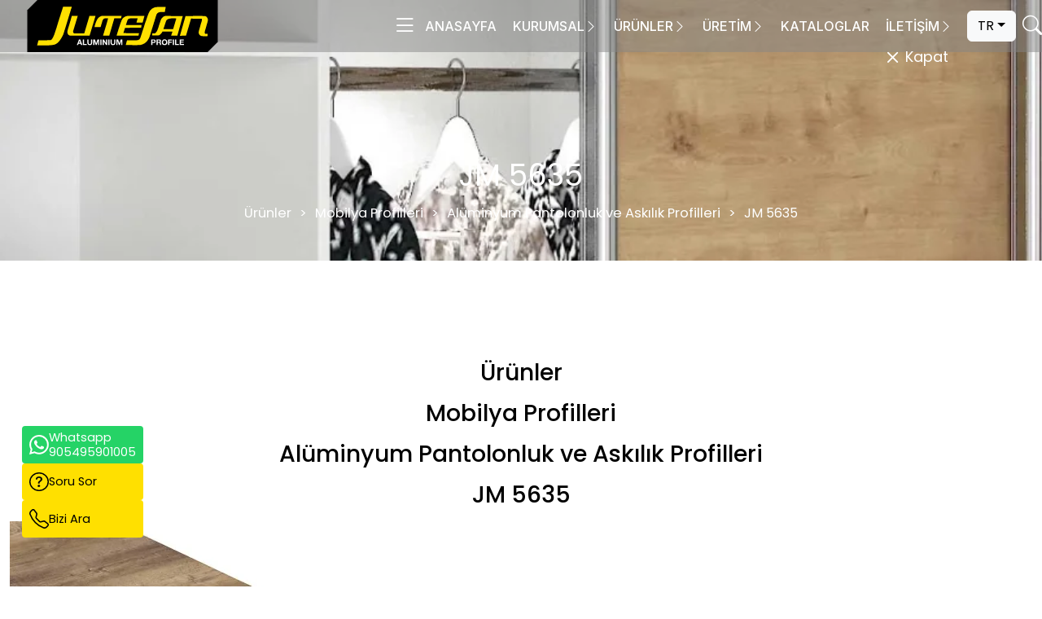

--- FILE ---
content_type: text/html; charset=UTF-8
request_url: https://www.jutesanaluminyum.com.tr/urunler/jm-5635-528.html
body_size: 7200
content:
<!DOCTYPE html>
<html dir="ltr" lang="tr" prefix="og: http://ogp.me/ns#">
	<head>
		
		<meta charset="UTF-8">
<base href="https://www.jutesanaluminyum.com.tr/">
<title>JM 5635 | Jutesan Alüminyum | Jutesan Alüminyum</title>
<meta name="author" content="Jutesan Alüminyum">
<meta property="og:type" content="website">
<meta property="og:title" content="JM 5635 | Jutesan Alüminyum | Jutesan Alüminyum">
<meta property="og:description" content="">
<meta property="og:image" content="https://www.jutesanaluminyum.com.tr/uploads/urunler/jm-5635/list.webp">
<meta property="og:locale" content="tr_TR">
<meta property="og:url" content="https://www.jutesanaluminyum.com.tr/urunler/jm-5635-528.html">
<meta property="og:site_name" content="Jutesan Alüminyum">
<link rel="canonical" href="https://www.jutesanaluminyum.com.tr/urunler/jm-5635-528.html">
<meta name="keywords" content="">
<meta name="description" content="">
<meta property="og:locale:alternate" content="en_US">
<meta property="og:locale:alternate" content="de_DE">
<link rel="alternate" hreflang="en" href="https://www.jutesanaluminyum.com.tr/en/products/jm-5635-1521.html">
<link rel="alternate" hreflang="de" href="https://www.jutesanaluminyum.com.tr/de/produkte/jm-5635-2512.html">
<link rel="apple-touch-icon" sizes="57x57" href="https://www.jutesanaluminyum.com.tr/r/w-57_h-57_zc-2_e-png/whatsapp-image-2024-04-19-at-12.30.28.webp">
<link rel="apple-touch-icon" sizes="60x60" href="https://www.jutesanaluminyum.com.tr/r/w-60_h-60_zc-2_e-png/whatsapp-image-2024-04-19-at-12.30.28.webp">
<link rel="apple-touch-icon" sizes="72x72" href="https://www.jutesanaluminyum.com.tr/r/w-72_h-72_zc-2_e-png/whatsapp-image-2024-04-19-at-12.30.28.webp">
<link rel="apple-touch-icon" sizes="76x76" href="https://www.jutesanaluminyum.com.tr/r/w-76_h-76_zc-2_e-png/whatsapp-image-2024-04-19-at-12.30.28.webp">
<link rel="apple-touch-icon" sizes="114x114" href="https://www.jutesanaluminyum.com.tr/r/w-114_h-114_zc-2_e-png/whatsapp-image-2024-04-19-at-12.30.28.webp">
<link rel="apple-touch-icon" sizes="120x120" href="https://www.jutesanaluminyum.com.tr/r/w-120_h-120_zc-2_e-png/whatsapp-image-2024-04-19-at-12.30.28.webp">
<link rel="apple-touch-icon" sizes="144x144" href="https://www.jutesanaluminyum.com.tr/r/w-144_h-144_zc-2_e-png/whatsapp-image-2024-04-19-at-12.30.28.webp">
<link rel="apple-touch-icon" sizes="152x152" href="https://www.jutesanaluminyum.com.tr/r/w-152_h-152_zc-2_e-png/whatsapp-image-2024-04-19-at-12.30.28.webp">
<link rel="apple-touch-icon" sizes="180x180" href="https://www.jutesanaluminyum.com.tr/r/w-180_h-180_zc-2_e-png/whatsapp-image-2024-04-19-at-12.30.28.webp">
<link rel="icon" type="image/png" sizes="192x192" href="https://www.jutesanaluminyum.com.tr/r/w-192_h-192_zc-2_e-png/whatsapp-image-2024-04-19-at-12.30.28.webp">
<link rel="icon" type="image/png" sizes="96x96" href="https://www.jutesanaluminyum.com.tr/r/w-96_h-96_zc-2_e-png/whatsapp-image-2024-04-19-at-12.30.28.webp">
<link rel="icon" type="image/png" sizes="32x32" href="https://www.jutesanaluminyum.com.tr/r/w-32_h-32_zc-2_e-png/whatsapp-image-2024-04-19-at-12.30.28.webp">
<link rel="icon" type="image/png" sizes="16x16" href="https://www.jutesanaluminyum.com.tr/r/w-16_h-16_zc-2_e-png/whatsapp-image-2024-04-19-at-12.30.28.webp">
<meta name="mobile-web-app-capable" content="yes">
<!-- Google Tag Manager -->
<script>(function(w,d,s,l,i){w[l]=w[l]||[];w[l].push({'gtm.start':
new Date().getTime(),event:'gtm.js'});var f=d.getElementsByTagName(s)[0],
j=d.createElement(s),dl=l!='dataLayer'?'&l='+l:'';j.async=true;j.src=
'https://www.googletagmanager.com/gtm.js?id='+i+dl;f.parentNode.insertBefore(j,f);
})(window,document,'script','dataLayer','GTM-P9LZBDVQ');</script>
<!-- End Google Tag Manager -->
<meta name="google-site-verification" content="d7fOWAo24C9YiU3gqeKFS-aLrCtUCStPB4yJR5_Qp8c" />

<!-- Matomo -->
<script>
  var _paq = window._paq = window._paq || [];
  /* tracker methods like "setCustomDimension" should be called before "trackPageView" */
  _paq.push(['trackPageView']);
  _paq.push(['enableLinkTracking']);
  (function() {
    var u="//tools.aktolu.com/matomo/";
    _paq.push(['setTrackerUrl', u+'matomo.php']);
    _paq.push(['setSiteId', '4']);
    var d=document, g=d.createElement('script'), s=d.getElementsByTagName('script')[0];
    g.async=true; g.src=u+'matomo.js'; s.parentNode.insertBefore(g,s);
  })();
</script>
<!-- End Matomo Code --><script>
const THEME_LIB_URL = "https://www.jutesanaluminyum.com.tr/lib/default/";
const DESKTOP_BASE_URL = "https://www.jutesanaluminyum.com.tr/";
const recaptchaSiteKey = "6LfTzJ0pAAAAAFxfPFiY2Wb0PqPMdgH8X2HKvID4";
const systemLoginIn = false;
const systemProductionMode = true;
const GOOGLE_MAPS_API = "AIzaSyClxKgEqOOsUbkLoLXRHpvp2Iglq1FNe7E";
const YANDEX_MAP_LANG = "tr_TR";
window.formTexts = {
	success: "Başarılı",
	warning: "Uyarı!",
	error: "Hata!",
	technicalProblemText: "Teknik bir problemden dolayı işleminiz gerçekleşmedi. Bu sorunu çözmeye çalışıyoruz",
	pageName: "product",
}
let $gdpr = {"show":true,"expire":30};
const systemAfterLoad = {"load":{"css":["https:\/\/www.jutesanaluminyum.com.tr\/lib\/default\/1752333093\/minified\/main.load.css"],"js":["https:\/\/www.jutesanaluminyum.com.tr\/lib\/default\/1752333094\/minified\/main.load.js","https:\/\/www.jutesanaluminyum.com.tr\/lib\/default\/1768476652\/minified\/tr.load.js"]}};
</script>

<meta name="viewport" content="width=device-width, initial-scale=1.0, minimum-scale=1.0">
<meta http-equiv="X-UA-Compatible" content="ie=edge">


<link rel="stylesheet" href="https://www.jutesanaluminyum.com.tr/lib/default/1752333093/minified/main.now.css">
<link href="https://fonts.googleapis.com/css2?family=Inter:wght@100..900&display=swap" rel="stylesheet">
<link href="https://fonts.googleapis.com/css2?family=Open+Sans:ital,wght@0,300..800;1,300..800&display=swap" rel="stylesheet"><script type="application/ld+json">{"@context":"http:\/\/schema.org","@graph":[{"@type":"Organization","name":"Jutesan Al\u00fcminyum","url":"https:\/\/www.jutesanaluminyum.com.tr\/","logo":"https:\/\/www.jutesanaluminyum.com.tr\/r\/w-1024_h-1024_zc-2\/home\/logo.svg","email":"dijitalpazarlama@jutesan.com.tr","telephone":"+90 (212) 855 84 84","address":"Adnan Kahveci Mah. 34528 \u0130n\u00f6n\u00fc Caddesi No:93\/1 \r\nBeylikd\u00fcz\u00fc \/ ISTANBUL -TURKEY","sameAs":["https:\/\/www.facebook.com\/jutesanaluminyum","https:\/\/www.instagram.com\/jutesanaluminyum\/","https:\/\/twitter.com\/JutesanAlmnm","https:\/\/www.linkedin.com\/company\/jutesan-al%C3%BCminyum","https:\/\/www.youtube.com\/@JutesanAluminium"]},{"@type":"BreadcrumbList","itemListElement":[{"@type":"ListItem","position":1,"name":"\u00dcr\u00fcnler","item":"https:\/\/www.jutesanaluminyum.com.tr\/urunler\/"},{"@type":"ListItem","position":2,"name":"Mobilya Profilleri","item":"https:\/\/www.jutesanaluminyum.com.tr\/urunler\/mobilya-profilleri-2\/"},{"@type":"ListItem","position":3,"name":"Al\u00fcminyum Pantolonluk ve Ask\u0131l\u0131k Profilleri","item":"https:\/\/www.jutesanaluminyum.com.tr\/urunler\/mobilya-profilleri-2\/aluminyum-pantolonluk-ve-askilik-profill-14\/"},{"@type":"ListItem","position":4,"name":"JM 5635","item":"https:\/\/www.jutesanaluminyum.com.tr\/urunler\/jm-5635-528.html"}]},{"@type":"ImageObject","contentUrl":"https:\/\/www.jutesanaluminyum.com.tr\/r\/w-1024_h-1024\/urunler\/jm-5635\/list.webp","name":"JM 5635"}]}</script>	
	</head>
	<body>
		
		<header data-aos="fade-down" id="header" class="header-2">
	<div id="header-container">
		<div class="container">
			<div class="row align-items-center">
				<div class="col-7 col-xl-3">
					<a href="./" class="logo">
						<img src="https://www.jutesanaluminyum.com.tr/r/h-100/home/logo.svg" alt="logo" class="img-fluid" loading="lazy" width="277" height="76">					</a>
				</div>
				<div class="col-5 col-xl-9 d-flex align-items-center justify-content-end gap-2 gap-xl-4 gap-xxl-0 pe-0 pe-xl-5">
					<button class="new-menu-button">
						<i class="bi bi-list"></i>
					</button>
					<div class="new-menu">
						<div class="w-100 new-menu-wrapper position-relative">
							<div class="d-flex align-items-center justify-content-between">
								<button class="new-menu-button-close">
									<i class="bi bi-x"></i>
									Kapat								</button>
							</div>
							
							<ul class="new-menu-ul">
								<li><a href="./" target="_self">Anasayfa</a></li>										<li>
											<a href="#" target="_self">Kurumsal</a>
											<ul>
												<li class="back-button">Geri</li>
																										<li>
															<a href="#" target="_self">Hakkımızda</a>
															<ul>
																<li class="back-button">Geri</li>
																<li><a href="sayfalar/sirket-profili-21.html" target="_self">Şirket Profili</a></li><li><a href="sayfalar/vizyon-and-misyon-22.html" target="_self">Vizyon & Misyon</a></li><li><a href="sayfalar/tesislerimiz-23.html" target="_self">Tesislerimiz</a></li>															</ul>
														</li>
														<li><a href="sayfalar/neden-aluminyum-24.html" target="_self">Neden Alüminyum</a></li>														<li>
															<a href="#" target="_self">Politikalarımız</a>
															<ul>
																<li class="back-button">Geri</li>
																<li><a href="sayfalar/entegre-yonetim-sistemleri-politikasi-25.html" target="_self">Entegre Yönetim Sistemleri</a></li><li><a href="sayfalar/bilgi-guvenligi-politikalarimiz-26.html" target="_self">Bilgi Güvenliği Politikalarımız</a></li><li><a href="sayfalar/sosyal-sorumluluk-politikamiz-27.html" target="_self">Sosyal Sorumluluk Politikamız</a></li><li><a href="sayfalar/cevre-ve-yesil-enerji-politikasi-28.html" target="_self">Çevre ve Yeşil Enerji Politikası</a></li><li><a href="sayfalar/sertifikalar-76.html" target="_self">Sertifikalar</a></li>															</ul>
														</li>
														<li><a href="sayfalar/insan-kaynaklari-29.html" target="_self">İnsan Kaynakları</a></li><li><a href="sayfalar/bilgi-toplumu-hizmetleri-mths-85.html" target="_self">Bilgi Toplumu Hizmetleri</a></li>											</ul>
										</li>
																				<li>
											<a href="urunler/" target="_self">Ürünler</a>
											<ul>
												<li class="back-button">Geri</li>
																										<li>
															<a href="urunler/standart-profiller-1/" target="_self">Standart Profiller</a>
															<ul>
																<li class="back-button">Geri</li>
																<li><a href="urunler/boru-profilleri-1.html" target="_self">Boru Profilleri</a></li><li><a href="urunler/lama-profilleri-2.html" target="_self">Lama Profilleri</a></li><li><a href="urunler/kosebent-profilleri-3.html" target="_self">Köşebent Profilleri</a></li><li><a href="urunler/kutu-profilleri-4.html" target="_self">Kutu Profilleri</a></li><li><a href="urunler/t-profilleri-5.html" target="_self">T Profilleri</a></li><li><a href="urunler/yuvarlak-cubuk-profilleri-6.html" target="_self">Yuvarlak Çubuk Profilleri</a></li><li><a href="urunler/dolu-cubuk-profilleri-7.html" target="_self">Dolu Çubuk Profilleri</a></li><li><a href="urunler/u-profilleri-8.html" target="_self">U Profilleri</a></li>															</ul>
														</li>
																												<li>
															<a href="urunler/mobilya-profilleri-2/" target="_self">Mobilya Profilleri</a>
															<ul>
																<li class="back-button">Geri</li>
																<li><a href="urunler/standart-profiller-1/surme-kapak-serisi-profilleri-3/" target="_self">Sürme Kapak Serisi Profilleri</a></li><li><a href="urunler/mobilya-profilleri-2/surme-kapak-serisi-vega-profilleri-4/" target="_self">Sürme Kapak Serisi (VEGA) Profilleri</a></li><li><a href="urunler/mobilya-profilleri-2/surme-kapak-10luk-serisi-profilleri-5/" target="_self">Sürme Kapak 10’luk Serisi Profilleri</a></li><li><a href="urunler/mobilya-profilleri-2/aluminyum-boy-kulp-profilleri-6/" target="_self">Alüminyum Boy Kulp Profilleri</a></li><li><a href="urunler/mobilya-profilleri-2/mobilya-kulp-profilleri-7/" target="_self">Mobilya Kulp Profilleri</a></li><li><a href="urunler/mobilya-profilleri-2/aluminyum-boy-kulp-karsiligi-profilleri-8/" target="_self">Alüminyum Boy Kulp Karşılığı Profilleri</a></li><li><a href="urunler/mobilya-profilleri-2/dekoratif-boy-kulp-profilleri-9/" target="_self">Dekoratif Boy Kulp Profilleri</a></li><li><a href="urunler/mobilya-profilleri-2/mdf-sunta-kenar-kapama-serisi-profilleri-10/" target="_self">MDF Sunta Kenar Kapama Serisi Profilleri</a></li><li><a href="urunler/mobilya-profilleri-2/aluminyum-orta-kayit-profilleri-11/" target="_self">Alüminyum Orta Kayıt Profilleri</a></li><li><a href="urunler/mobilya-profilleri-2/aluminyum-ray-sistemleri-profilleri-12/" target="_self">Alüminyum Ray Sistemleri Profilleri</a></li><li><a href="urunler/mobilya-profilleri-2/surme-kapak-mix-serisi-profilleri-13/" target="_self">Sürme Kapak Mix Serisi Profilleri</a></li><li><a href="urunler/mobilya-profilleri-2/aluminyum-pantolonluk-ve-askilik-profill-14/" target="_self">Alüminyum Pantolonluk ve Askılık Profilleri</a></li><li><a href="urunler/mobilya-profilleri-2/cerceve-kapak-profilleri-15/" target="_self">Çerçeve Kapak Profilleri</a></li><li><a href="urunler/mobilya-profilleri-2/aluminyum-tezgah-profilleri-16/" target="_self">Alüminyum Tezgah Profilleri</a></li><li><a href="urunler/mobilya-profilleri-2/mutfak-alt-kapama-bazasi-profilleri-17/" target="_self">Mutfak Alt Kapama Bazası Profilleri</a></li><li><a href="urunler/mobilya-profilleri-2/magaza-raf-profilleri-18/" target="_self">Mağaza Raf Profilleri</a></li><li><a href="urunler/mobilya-profilleri-2/wc-profilleri-19/" target="_self">Wc Profilleri</a></li>															</ul>
														</li>
																												<li>
															<a href="urunler/yapi-profilleri-20/" target="_self">Yapı Profilleri</a>
															<ul>
																<li class="back-button">Geri</li>
																<li><a href="urunler/yapi-profilleri-20/fayans-citasi-profilleri-21/" target="_self">Fayans Çıtası Profilleri</a></li><li><a href="urunler/yapi-profilleri-20/dekoratif-bordur-profilleri-22/" target="_self">Dekoratif Bordür Profilleri</a></li><li><a href="urunler/yapi-profilleri-20/merdiven-basamak-profilleri-23/" target="_self">Merdiven Basamak Profilleri</a></li><li><a href="urunler/yapi-profilleri-20/hali-parke-gecis-citasi-profilleri-24/" target="_self">Halı-Parke Geçiş Çıtası Profilleri</a></li><li><a href="urunler/yapi-profilleri-20/supurgelik-profilleri-25/" target="_self">Süpürgelik Profilleri</a></li><li><a href="urunler/yapi-profilleri-20/reklam-profilleri-26/" target="_self">Reklam Profilleri</a></li><li><a href="urunler/yapi-profilleri-20/menfez-profilleri-27/" target="_self">Menfez Profilleri</a></li><li><a href="urunler/yapi-profilleri-20/mentese-profilleri-28/" target="_self">Menteşe Profilleri</a></li><li><a href="urunler/yapi-profilleri-20/denizlik-profilleri-29/" target="_self">Denizlik Profilleri</a></li><li><a href="urunler/yapi-profilleri-20/merdiven-profilleri-31/" target="_self">Merdiven Profilleri</a></li><li><a href="urunler/yapi-profilleri-20/kupeste-profilleri-32/" target="_self">Küpeşte Profilleri</a></li><li><a href="urunler/yapi-profilleri-20/kepenk-profilleri-33/" target="_self">Kepenk Profilleri</a></li><li><a href="urunler/yapi-profilleri-20/sineklik-profilleri-34/" target="_self">Sineklik Profilleri</a></li><li><a href="urunler/yapi-profilleri-20/mastar-profilleri-36/" target="_self">Mastar Profilleri</a></li><li><a href="urunler/yapi-profilleri-20/ano-citasi-profilleri-37/" target="_self">Ano Çıtası Profilleri</a></li>															</ul>
														</li>
														<li><a href="urunler/dusakabin-profilleri-35/" target="_self">Duşakabin Profilleri</a></li><li><a href="urunler/endustriyel-profiller-178/" target="_self">Endüstriyel Profiller</a></li><li><a href="urunler/aydinlatma-profilleri-226/" target="_self">Aydınlatma Profilleri</a></li><li><a href="urunler/enerji-profilleri-115/" target="_self">Enerji Profilleri</a></li>											</ul>
										</li>
																				<li>
											<a href="sayfalar/uretim-3/" target="_self">Üretim</a>
											<ul>
												<li class="back-button">Geri</li>
												<li><a href="sayfalar/kaliphane-12.html" target="_self">Kalıphane</a></li><li><a href="sayfalar/ekstruzyon-hatti-13.html" target="_self">Ekstrüzyon Hattı</a></li><li><a href="sayfalar/eloksal-unitesi-14.html" target="_self">Eloksal Ünitesi</a></li><li><a href="sayfalar/mekanik-islem-15.html" target="_self">Mekanik İşlem</a></li><li><a href="sayfalar/kalite-kontrol-17.html" target="_self">Kalite Kontrol</a></li><li><a href="sayfalar/paketleme-18.html" target="_self">Paketleme</a></li>											</ul>
										</li>
										<li><a href="sayfalar/kataloglar-79.html" target="_self">Kataloglar</a></li>										<li>
											<a href="iletisim/" target="_self">İletişim</a>
											<ul>
												<li class="back-button">Geri</li>
												<li><a href="iletisim/" target="_self">Bize Ulaşın</a></li>											</ul>
										</li>
																	</ul>
						</div>
					</div>
					<div class="dropdown dropdown-language ms-2 ms-lg-4">
						<button class="btn btn-light dropdown-toggle" type="button" data-bs-toggle="dropdown" aria-expanded="false">TR</button>
						<ul class="dropdown-menu">
							<li><a class="dropdown-item" href="https://www.jutesanaluminyum.com.tr/en/products/jm-5635-1521.html?lng_update" rel="nofollow">EN</a></li><li><a class="dropdown-item" href="https://www.jutesanaluminyum.com.tr/de/produkte/jm-5635-2512.html?lng_update" rel="nofollow">DE</a></li>						</ul>
					</div>
					<div class="search-button fs-4 ms-2 ms-lg-4 text-white" id="search-button">
						<i class="bi bi-search"></i>
					</div> 
				</div>
			</div>
		</div>
	</div>
</header>

<div class="search-full" id="search-full" style>
    <div id="close-btn">
        <i class="bi-x text-white"></i>
    </div>
    <form action="arama/" id="search-form" method="get">
        <input id="search-text" name="s" placeholder="Arama" type="search">
        <button type="submit">
            <i class="bi-search"></i>
        </button>
    </form>
</div>		
				
			<div class="start site-margin" style="background-image: url(https://www.jutesanaluminyum.com.tr/r/w-1440_h-220/urunler/jm-5635/cover.webp)">
		<div class="container">
			<div class="row">
				<div class="col-12">
					<h1>JM 5635</h1>
						<ul>
		<li><a href="urunler/">Ürünler</a></li><li><a href="urunler/mobilya-profilleri-2/">Mobilya Profilleri</a></li><li><a href="urunler/mobilya-profilleri-2/aluminyum-pantolonluk-ve-askilik-profill-14/">Alüminyum Pantolonluk ve Askılık Profilleri</a></li><li>JM 5635</li>	</ul>
					</div>
			</div>
		</div>
	</div>
			
		<div class="container site-text site-margin">
			<div class="text-center">
				<h3 class="mb-3"><a href="urunler/">Ürünler</a></h3><h3 class="mb-3"><a href="urunler/mobilya-profilleri-2/">Mobilya Profilleri</a></h3><h3 class="mb-3"><a href="urunler/mobilya-profilleri-2/aluminyum-pantolonluk-ve-askilik-profill-14/">Alüminyum Pantolonluk ve Askılık Profilleri</a></h3><h3 class="mb-3"><a href="urunler/jm-5635-528.html">JM 5635</a></h3>			</div>
			
			<div class="row custom-order">
									<div class="col-12 col-md-4 mb-4 item">
						<a data-fancybox="gallery" href="https://www.jutesanaluminyum.com.tr/uploads/urunler/jm-5635/draw.webp" class="text-black d-block">
							<img src="https://www.jutesanaluminyum.com.tr/r/w-500_h-500/urunler/jm-5635/draw.webp" alt="JM 5635" class="img-fluid" loading="lazy" width="500" height="500">						</a>
					</div>
										<div class="col-12 col-md-4 mb-4 item">
						<a data-fancybox="gallery" href="https://www.jutesanaluminyum.com.tr/uploads/urunler/jm-5635/gallery.webp" class="text-black d-block">
							<img src="https://www.jutesanaluminyum.com.tr/r/w-500_h-500/urunler/jm-5635/gallery.webp" alt="JM 5635" class="img-fluid" loading="lazy" width="500" height="500">						</a>
					</div>
										<div class="col-12 col-md-4 mb-4 item">
						<a data-fancybox="gallery" href="https://www.jutesanaluminyum.com.tr/uploads/urunler/jm-5635/gallery-1.webp" class="text-black d-block">
							<img src="https://www.jutesanaluminyum.com.tr/r/w-500_h-500/urunler/jm-5635/gallery-1.webp" alt="JM 5635" class="img-fluid" loading="lazy" width="500" height="500">						</a>
					</div>
								</div>
			<div class="row">
				<div class="col-12 text-center desc">
										
					<div class="main_content product_detail"><div class="text-center">
<h3 data-wow-delay="ms">Düz Pantolonluk</h3>
<strong style="color: var( --e-global-color-text ); font-family: inherit; letter-spacing: 0px;">Ağırlık:</strong>0,054 kg/m<strong style="color: var( --e-global-color-text ); font-family: inherit; letter-spacing: 0px;">Profil Boy Ölçüleri:</strong>2500 mm - 3000 mm - 5000 mm - 6000 mm

<h3 data-wow-delay="ms">Özellikler ve Kullanım Alanları</h3>
Yapı ve Mobilya sektöründe&nbsp; kullanılmaktadır.&nbsp;<strong style="color: var( --e-global-color-text ); font-family: inherit; letter-spacing: 0px;">Kullanım alanları:&nbsp; </strong>Yapı,&nbsp; İnşaat ve Mobilya sektörleri.</div>
</div>
				</div>
				<div class="col-12 d-flex flex-wrap flex-lg-nowrap align-items-center gap-3">
					<a href="https://www.jutesanaluminyum.com.tr/uploads/urunler/jm-5635/file.pdf" target="_blank" class="site-button site-button-yellow w-100 justify-content-center fs-6">
						<i class="bi bi-file-earmark-pdf-fill ms-0"></i>
						Teknik Özellikler ve Detaylar					</a>
					<a href="mailto:dijitalpazarlama@jutesan.com.tr" class="site-button site-button-yellow w-100 justify-content-center fs-6">
						<i class="bi bi-envelope-fill ms-0"></i>
						Fiyat ve teknik bilgi almak için mail gönderiniz.					</a>
				</div>
			</div>
		</div>
		
		
<footer class="py-5">
	<div class="container-fluid">
		<div class="row my-5">
							<div class="col-12 col-md-3 mb-4 col-md-0">
					<ul class="list-unstyled footer-menu">
						<li class="title">Kurumsal</li>
						<li><a href="#" target="_self">Hakkımızda</a></li><li><a href="sayfalar/neden-aluminyum-24.html" target="_self">Neden Alüminyum</a></li><li><a href="#" target="_self">Politikalarımız</a></li><li><a href="sayfalar/insan-kaynaklari-29.html" target="_self">İnsan Kaynakları</a></li><li><a href="sayfalar/bilgi-toplumu-hizmetleri-mths-85.html" target="_self">Bilgi Toplumu Hizmetleri</a></li>					</ul>
				</div>
								<div class="col-12 col-md-3 mb-4 col-md-0">
					<ul class="list-unstyled footer-menu">
						<li class="title">Ürünler</li>
						<li><a href="urunler/standart-profiller-1/" target="_self">Standart Profiller</a></li><li><a href="urunler/mobilya-profilleri-2/" target="_self">Mobilya Profilleri</a></li><li><a href="urunler/yapi-profilleri-20/" target="_self">Yapı Profilleri</a></li><li><a href="urunler/dusakabin-profilleri-35/" target="_self">Duşakabin Profilleri</a></li><li><a href="urunler/endustriyel-profiller-178/" target="_self">Endüstriyel Profiller</a></li><li><a href="urunler/aydinlatma-profilleri-226/" target="_self">Aydınlatma Profilleri</a></li><li><a href="urunler/enerji-profilleri-115/" target="_self">Enerji Profilleri</a></li>					</ul>
				</div>
								<div class="col-12 col-md-3 mb-4 col-md-0">
					<ul class="list-unstyled footer-menu">
						<li class="title">Üretim</li>
						<li><a href="sayfalar/kaliphane-12.html" target="_self">Kalıphane</a></li><li><a href="sayfalar/ekstruzyon-hatti-13.html" target="_self">Ekstrüzyon Hattı</a></li><li><a href="sayfalar/eloksal-unitesi-14.html" target="_self">Eloksal Ünitesi</a></li><li><a href="sayfalar/mekanik-islem-15.html" target="_self">Mekanik İşlem</a></li><li><a href="sayfalar/kalite-kontrol-17.html" target="_self">Kalite Kontrol</a></li><li><a href="sayfalar/paketleme-18.html" target="_self">Paketleme</a></li>					</ul>
				</div>
								<div class="col-12 col-md-3 mb-4 col-md-0">
					<ul class="list-unstyled footer-menu">
						<li class="title">İletişim</li>
						<li><a href="iletisim/" target="_self">Bize Ulaşın</a></li>					</ul>
				</div>
						</div>
		<div class="row">
			<div class="col-12 col-md-6 mb-4 col-md-0">
				<div class="social text-center text-md-start fs-3">
					<a href="https://www.facebook.com/jutesanaluminyum" target="_blank" rel="noreferrer"><i class="bi bi-facebook"></i></a><a href="https://www.instagram.com/jutesanaluminyum/" target="_blank" rel="noreferrer"><i class="bi bi-instagram"></i></a><a href="https://twitter.com/JutesanAlmnm" target="_blank" rel="noreferrer"><i class="bi bi-twitter-x"></i></a><a href="https://www.linkedin.com/company/jutesan-al%C3%BCminyum" target="_blank" rel="noreferrer"><i class="bi bi-linkedin"></i></a><a href="https://www.youtube.com/@JutesanAluminium" target="_blank" rel="noreferrer"><i class="bi bi-youtube"></i></a>				</div>
			</div>
			<div class="col-12 col-md-6 mb-4 col-md-0">
				<div class="copy text-center text-md-end">
					©2024 JUTESAN | Tüm Hakları saklıdır				</div>
			</div>
		</div>
	</div>
</footer>

<div id="back-to-top">
	<i class="bi bi-arrow-up"></i>
</div>

<div class="fixed-area">
	<a href="https://wa.me/905495901005" target="_blank" rel="noreferrer">
		<svg xmlns="http://www.w3.org/2000/svg" width="16" height="16" fill="currentColor" class="bi bi-whatsapp" viewBox="0 0 16 16">
			<path d="M13.601 2.326A7.85 7.85 0 0 0 7.994 0C3.627 0 .068 3.558.064 7.926c0 1.399.366 2.76 1.057 3.965L0 16l4.204-1.102a7.9 7.9 0 0 0 3.79.965h.004c4.368 0 7.926-3.558 7.93-7.93A7.9 7.9 0 0 0 13.6 2.326zM7.994 14.521a6.6 6.6 0 0 1-3.356-.92l-.24-.144-2.494.654.666-2.433-.156-.251a6.56 6.56 0 0 1-1.007-3.505c0-3.626 2.957-6.584 6.591-6.584a6.56 6.56 0 0 1 4.66 1.931 6.56 6.56 0 0 1 1.928 4.66c-.004 3.639-2.961 6.592-6.592 6.592m3.615-4.934c-.197-.099-1.17-.578-1.353-.646-.182-.065-.315-.099-.445.099-.133.197-.513.646-.627.775-.114.133-.232.148-.43.05-.197-.1-.836-.308-1.592-.985-.59-.525-.985-1.175-1.103-1.372-.114-.198-.011-.304.088-.403.087-.088.197-.232.296-.346.1-.114.133-.198.198-.33.065-.134.034-.248-.015-.347-.05-.099-.445-1.076-.612-1.47-.16-.389-.323-.335-.445-.34-.114-.007-.247-.007-.38-.007a.73.73 0 0 0-.529.247c-.182.198-.691.677-.691 1.654s.71 1.916.81 2.049c.098.133 1.394 2.132 3.383 2.992.47.205.84.326 1.129.418.475.152.904.129 1.246.08.38-.058 1.171-.48 1.338-.943.164-.464.164-.86.114-.943-.049-.084-.182-.133-.38-.232"/>
		</svg>
		<span class="d-flex flex-column">
			<span>Whatsapp</span>
			<span>905495901005</span>
		</span>
	</a>
	<a href="mailto:dijitalpazarlama@jutesan.com.tr" target="_blank" rel="noreferrer">
		<svg xmlns="http://www.w3.org/2000/svg" width="16" height="16" fill="black" class="bi bi-question-circle" viewBox="0 0 16 16">
			<path d="M8 15A7 7 0 1 1 8 1a7 7 0 0 1 0 14m0 1A8 8 0 1 0 8 0a8 8 0 0 0 0 16"/>
			<path d="M5.255 5.786a.237.237 0 0 0 .241.247h.825c.138 0 .248-.113.266-.25.09-.656.54-1.134 1.342-1.134.686 0 1.314.343 1.314 1.168 0 .635-.374.927-.965 1.371-.673.489-1.206 1.06-1.168 1.987l.003.217a.25.25 0 0 0 .25.246h.811a.25.25 0 0 0 .25-.25v-.105c0-.718.273-.927 1.01-1.486.609-.463 1.244-.977 1.244-2.056 0-1.511-1.276-2.241-2.673-2.241-1.267 0-2.655.59-2.75 2.286m1.557 5.763c0 .533.425.927 1.01.927.609 0 1.028-.394 1.028-.927 0-.552-.42-.94-1.029-.94-.584 0-1.009.388-1.009.94"/>
		</svg>
		<span class="text-black">Soru Sor</span>
	</a>
	<a href="tel:+902128558484" target="_blank" rel="noreferrer">
		<svg xmlns="http://www.w3.org/2000/svg" width="16" height="16" fill="black" class="bi bi-telephone" viewBox="0 0 16 16">
			<path d="M3.654 1.328a.678.678 0 0 0-1.015-.063L1.605 2.3c-.483.484-.661 1.169-.45 1.77a17.6 17.6 0 0 0 4.168 6.608 17.6 17.6 0 0 0 6.608 4.168c.601.211 1.286.033 1.77-.45l1.034-1.034a.678.678 0 0 0-.063-1.015l-2.307-1.794a.68.68 0 0 0-.58-.122l-2.19.547a1.75 1.75 0 0 1-1.657-.459L5.482 8.062a1.75 1.75 0 0 1-.46-1.657l.548-2.19a.68.68 0 0 0-.122-.58zM1.884.511a1.745 1.745 0 0 1 2.612.163L6.29 2.98c.329.423.445.974.315 1.494l-.547 2.19a.68.68 0 0 0 .178.643l2.457 2.457a.68.68 0 0 0 .644.178l2.189-.547a1.75 1.75 0 0 1 1.494.315l2.306 1.794c.829.645.905 1.87.163 2.611l-1.034 1.034c-.74.74-1.846 1.065-2.877.702a18.6 18.6 0 0 1-7.01-4.42 18.6 18.6 0 0 1-4.42-7.009c-.362-1.03-.037-2.137.703-2.877z"/>
		</svg>
		<span class="text-black">Bizi Ara</span>
	</a> 
</div>		
		<div class="d-none" id="block_ui"><div class="loader">Lütfen Bekleyin...</div></div>
<script src="https://www.jutesanaluminyum.com.tr/lib/default/1752333094/minified/main.now.js"></script><!-- Google Tag Manager (noscript) -->
<noscript><iframe src="https://www.googletagmanager.com/ns.html?id=GTM-P9LZBDVQ"
height="0" width="0" style="display:none;visibility:hidden"></iframe></noscript>
<!-- End Google Tag Manager (noscript) -->	
	</body>
</html>


--- FILE ---
content_type: application/javascript
request_url: https://www.jutesanaluminyum.com.tr/lib/default/1752333094/minified/main.load.js
body_size: 9753
content:
if("undefined"!=typeof myMapElements&&myMapElements.length){let e=!1,t=[1,2,3];void 0!==window.devicePixelRatio&&(t.every((function(t){return t!==window.devicePixelRatio||(e=window.devicePixelRatio,!1)})),e||window.devicePixelRatio>t[0]&&t.every((function(t){return!(window.devicePixelRatio<=t)||(e=t,!1)})));let o=document.createElement("link");o.rel="stylesheet",o.href="https://cdnjs.cloudflare.com/ajax/libs/leaflet/1.6.0/leaflet.css",document.head.appendChild(o);let n=document.createElement("script");n.src="https://cdnjs.cloudflare.com/ajax/libs/leaflet/1.6.0/leaflet.js",document.head.appendChild(n),n.onload=function(){let e=L.icon({iconUrl:DESKTOP_BASE_URL+"lib/global/icons/map-marker.svg",iconSize:[50,50],iconAnchor:[26,50]});myMapElements.forEach((function(t){let o=L.map(t.id);L.tileLayer("https://{s}.google.com/vt?lyrs=m&x={x}&y={y}&z={z}",{attribution:'&copy; <a href="https://www.openstreetmap.org/copyright">OpenStreetMap</a> contributors',subdomains:["mt0","mt1","mt2","mt3"],minZoom:0,maxZoom:22}).addTo(o),t.features.forEach((function(t){L.marker([t.geometry.coordinates[0],t.geometry.coordinates[1]],{icon:e}).addTo(o).bindPopup(t.properties.balloonContentHeader+t.properties.balloonContentBody+"<br><br>"+t.properties.balloonContentFooter,{offset:L.point(0,-30)})})),o.fitBounds(t.bounds,{padding:[50,50]}),1===t.bounds.length&&o.setZoom(16)}))}}var e,t;e=this,t=function(e){"use strict";const t="opt-in",o="opt-out",n="show--consent",r="show--preferences",c="disable--interaction",s="data-category",a="div",i="button",l="aria-hidden",d="btn-group",f="click",p="data-role",u="consentModal",m="preferencesModal";class h{constructor(){this.t={mode:t,revision:0,autoShow:!0,lazyHtmlGeneration:!0,autoClearCookies:!0,manageScriptTags:!0,hideFromBots:!0,cookie:{name:"cc_cookie",expiresAfterDays:182,domain:"",path:"/",sameSite:"Lax"}},this.o={i:{},l:"",_:{},u:{},p:{},m:[],v:!1,h:null,C:null,S:null,M:"",T:!0,D:!1,k:!1,A:!1,N:!1,H:[],V:!1,j:!0,I:[],L:!1,F:"",P:!1,O:[],R:[],B:[],G:[],J:!1,U:!1,$:!1,q:[],K:[],W:[],X:{},Y:{},Z:{},ee:{},te:{},oe:[]},this.ne={se:{},ae:{}},this.ce={},this.re={ie:"cc:onFirstConsent",le:"cc:onConsent",de:"cc:onChange",fe:"cc:onModalShow",_e:"cc:onModalHide",ue:"cc:onModalReady"}}}const g=new h,y=(e,t)=>e.indexOf(t),b=(e,t)=>-1!==y(e,t),w=e=>Array.isArray(e),v=e=>"string"==typeof e,C=e=>!!e&&"object"==typeof e&&!w(e),k=e=>"function"==typeof e,T=e=>Object.keys(e),L=e=>Array.from(new Set(e)),S=()=>document.activeElement,M=e=>e.preventDefault(),_=(e,t)=>e.querySelectorAll(t),x=e=>e.dispatchEvent(new Event("change")),H=e=>{const t=document.createElement(e);return e===i&&(t.type=e),t},A=(e,t,o)=>e.setAttribute(t,o),P=(e,t,o)=>{e.removeAttribute(o?"data-"+t:t)},R=(e,t,o)=>e.getAttribute(o?"data-"+t:t),O=(e,t)=>e.appendChild(t),j=(e,t)=>e.classList.add(t),I=(e,t)=>j(e,"cm__"+t),E=(e,t)=>j(e,"pm__"+t),B=(e,t)=>e.classList.remove(t),N=e=>{if("object"!=typeof e)return e;if(e instanceof Date)return new Date(e.getTime());let t=Array.isArray(e)?[]:{};for(let o in e){let n=e[o];t[o]=N(n)}return t},D=()=>{const e={},{O:t,X:o,Y:n}=g.o;for(const r of t)e[r]=U(n[r],T(o[r]));return e},Z=(e,t)=>dispatchEvent(new CustomEvent(e,{detail:t})),Y=(e,t,o,n)=>{e.addEventListener(t,o),n&&g.o.m.push({pe:e,ge:t,me:o})},F=()=>{const e=g.t.cookie.expiresAfterDays;return k(e)?e(g.o.F):e},U=(e,t)=>{const o=e||[],n=t||[];return o.filter((e=>!b(n,e))).concat(n.filter((e=>!b(o,e))))},G=e=>{g.o.R=L(e),g.o.F=(()=>{let e="custom";const{R:t,O:o,B:n}=g.o,r=t.length;return r===o.length?e="all":r===n.length&&(e="necessary"),e})()},X=(e,t,o,n)=>{const r="accept-",{show:c,showPreferences:s,hide:a,hidePreferences:i,acceptCategory:l}=t,d=e||document,p=e=>_(d,`[data-cc="${e}"]`),u=(e,t)=>{M(e),l(t),i(),a()},m=p("show-preferencesModal"),h=p("show-consentModal"),y=p(r+"all"),b=p(r+"necessary"),w=p(r+"custom"),v=g.t.lazyHtmlGeneration;for(const e of m)A(e,"aria-haspopup","dialog"),Y(e,f,(e=>{M(e),s()})),v&&(Y(e,"mouseenter",(e=>{M(e),g.o.N||o(t,n)}),!0),Y(e,"focus",(()=>{g.o.N||o(t,n)})));for(let e of h)A(e,"aria-haspopup","dialog"),Y(e,f,(e=>{M(e),c(!0)}),!0);for(let e of y)Y(e,f,(e=>{u(e,"all")}),!0);for(let e of w)Y(e,f,(e=>{u(e)}),!0);for(let e of b)Y(e,f,(e=>{u(e,[])}),!0)},q=(e,t)=>{e&&(t&&(e.tabIndex=-1),e.focus(),t&&e.removeAttribute("tabindex"))},z=(e,t)=>{const o=n=>{n.target.removeEventListener("transitionend",o),"opacity"===n.propertyName&&"1"===getComputedStyle(e).opacity&&q((e=>1===e?g.ne.be:g.ne.ve)(t))};Y(e,"transitionend",o)};let J;const V=e=>{clearTimeout(J),e?j(g.ne.ye,c):J=setTimeout((()=>{B(g.ne.ye,c)}),500)},W=["M 19.5 4.5 L 4.5 19.5 M 4.5 4.501 L 19.5 19.5","M 3.572 13.406 L 8.281 18.115 L 20.428 5.885","M 21.999 6.94 L 11.639 17.18 L 2.001 6.82 "],$=(e=0,t=1.5)=>`<svg viewBox="0 0 24 24" stroke-width="${t}"><path d="${W[e]}"/></svg>`,K=e=>{const t=g.ne,o=g.o;(e=>{const n=e===t.he,r=o.i.disablePageInteraction?t.ye:n?t.Ce:t.ye;Y(r,"keydown",(t=>{if("Tab"!==t.key||!(n?o.k&&!o.A:o.A))return;const r=S(),c=n?o.q:o.K;0!==c.length&&(t.shiftKey?r!==c[0]&&e.contains(r)||(M(t),q(c[1])):r!==c[1]&&e.contains(r)||(M(t),q(c[0])))}),!0)})(e)},Q=["[href]",i,"input","details","[tabindex]"].map((e=>e+':not([tabindex="-1"])')).join(","),ee=e=>{const{o:t,ne:o}=g,n=(e,t)=>{const o=_(e,Q);t[0]=o[0],t[1]=o[o.length-1]};1===e&&t.D&&n(o.he,t.q),2===e&&t.N&&n(o.we,t.K)},te=(e,t,o)=>{const{de:n,le:r,ie:c,_e:s,ue:a,fe:i}=g.ce,l=g.re;if(t){const n={modalName:t};return e===l.fe?k(i)&&i(n):e===l._e?k(s)&&s(n):(n.modal=o,k(a)&&a(n)),Z(e,n)}const d={cookie:g.o.p};e===l.ie?k(c)&&c(N(d)):e===l.le?k(r)&&r(N(d)):(d.changedCategories=g.o.I,d.changedServices=g.o.ee,k(n)&&n(N(d))),Z(e,N(d))},oe=(e,t)=>{try{return e()}catch(e){return!t&&console.warn("CookieConsent:",e),!1}},ne=e=>{const{Y:t,ee:o,O:n,X:r,oe:c,p:a,I:i}=g.o;for(const e of n){const n=o[e]||t[e]||[];for(const o of n){const n=r[e][o];if(!n)continue;const{onAccept:c,onReject:s}=n;!n.Se&&b(t[e],o)?(n.Se=!0,k(c)&&c()):n.Se&&!b(t[e],o)&&(n.Se=!1,k(s)&&s())}}if(!g.t.manageScriptTags)return;const l=c,d=e||a.categories||[],f=(e,n)=>{if(n>=e.length)return;const r=c[n];if(r.xe)return f(e,n+1);const a=r.Me,l=r.Te,p=r.De,u=b(d,l),m=!!p&&b(t[l],p);if(!p&&!r.ke&&u||!p&&r.ke&&!u&&b(i,l)||p&&!r.ke&&m||p&&r.ke&&!m&&b(o[l]||[],p)){r.xe=!0;const t=R(a,"type",!0);P(a,"type",!!t),P(a,s);let o=R(a,"src",!0);o&&P(a,"src",!0);const c=H("script");c.textContent=a.innerHTML;for(const{nodeName:e}of a.attributes)A(c,e,a[e]||R(a,e));t&&(c.type=t),o?c.src=o:o=a.src;const i=!!o&&(!t||["text/javascript","module"].includes(t));if(i&&(c.onload=c.onerror=()=>{f(e,++n)}),a.replaceWith(c),i)return}f(e,++n)};f(l,0)},re="bottom",ce="left",se="center",ae="right",ie="inline",le="wide",de="pm--",fe=["middle","top",re],pe=[ce,se,ae],ue={box:{Ee:[le,ie],Ae:fe,Ne:pe,He:re,Ve:ae},cloud:{Ee:[ie],Ae:fe,Ne:pe,He:re,Ve:se},bar:{Ee:[ie],Ae:fe.slice(1),Ne:[],He:re,Ve:""}},me={box:{Ee:[],Ae:[],Ne:[],He:"",Ve:""},bar:{Ee:[le],Ae:[],Ne:[ce,ae],He:"",Ve:ce}},he=e=>{const t=g.o.i.guiOptions,o=t&&t.consentModal,n=t&&t.preferencesModal;0===e&&ge(g.ne.he,ue,o,"cm--","box","cm"),1===e&&ge(g.ne.we,me,n,de,"box","pm")},ge=(e,t,o,n,r,c)=>{e.className=c;const s=o&&o.layout,a=o&&o.position,i=o&&o.flipButtons,l=!o||!1!==o.equalWeightButtons,d=s&&s.split(" ")||[],f=d[0],p=d[1],u=f in t?f:r,m=t[u],h=b(m.Ee,p)&&p,y=a&&a.split(" ")||[],w=y[0],v=n===de?y[0]:y[1],C=b(m.Ae,w)?w:m.He,k=b(m.Ne,v)?v:m.Ve,T=t=>{t&&j(e,n+t)};T(u),T(h),T(C),T(k),i&&T("flip");const L=c+"__btn--secondary";if("cm"===c){const{je:e,Ie:t}=g.ne;e&&(l?B(e,L):j(e,L)),t&&(l?B(t,L):j(t,L))}else{const{Le:e}=g.ne;e&&(l?B(e,L):j(e,L))}},ye=(e,t)=>{const o=g.o,n=g.ne,{hide:r,hidePreferences:c,acceptCategory:s}=e,u=e=>{s(e),c(),r()},h=o.u&&o.u.preferencesModal;if(!h)return;const y=h.title,b=h.closeIconLabel,w=h.acceptAllBtn,k=h.acceptNecessaryBtn,L=h.savePreferencesBtn,S=h.sections||[],M=w||k||L;if(n.Fe)n.Pe=H(a),E(n.Pe,"body");else{n.Fe=H(a),j(n.Fe,"pm-wrapper");const e=H("div");j(e,"pm-overlay"),O(n.Fe,e),Y(e,f,c),n.we=H(a),j(n.we,"pm"),A(n.we,"role","dialog"),A(n.we,l,!0),A(n.we,"aria-modal",!0),A(n.we,"aria-labelledby","pm__title"),Y(n.ye,"keydown",(e=>{27===e.keyCode&&c()}),!0),n.Oe=H(a),E(n.Oe,"header"),n.Re=H("h2"),E(n.Re,"title"),n.Re.id="pm__title",n.Be=H(i),E(n.Be,"close-btn"),A(n.Be,"aria-label",h.closeIconLabel||""),Y(n.Be,f,c),n.Ge=H("span"),n.Ge.innerHTML=$(),O(n.Be,n.Ge),n.Je=H(a),E(n.Je,"body"),n.Ue=H(a),E(n.Ue,"footer");var _=H(a);j(_,"btns");var x=H(a),P=H(a);E(x,d),E(P,d),O(n.Ue,x),O(n.Ue,P),O(n.Oe,n.Re),O(n.Oe,n.Be),n.ve=H(a),A(n.ve,"tabIndex",-1),O(n.we,n.ve),O(n.we,n.Oe),O(n.we,n.Je),M&&O(n.we,n.Ue),O(n.Fe,n.we)}let R;y&&(n.Re.innerHTML=y,b&&A(n.Be,"aria-label",b)),S.forEach(((e,t)=>{const r=e.title,c=e.description,s=e.linkedCategory,d=s&&o.P[s],p=e.cookieTable,u=p&&p.body,m=p&&p.caption,g=u&&u.length>0,y=!!d,b=y&&o.X[s],w=C(b)&&T(b)||[],k=y&&(!!c||!!g||T(b).length>0);var L=H(a);if(E(L,"section"),k||c){var S=H(a);E(S,"section-desc-wrapper")}let M=w.length;if(k&&M>0){const e=H(a);E(e,"section-services");for(const t of w){const o=b[t],n=o&&o.label||t,r=H(a),c=H(a),i=H(a),l=H(a);E(r,"service"),E(l,"service-title"),E(c,"service-header"),E(i,"service-icon");const f=be(n,t,d,!0,s);l.innerHTML=n,O(c,i),O(c,l),O(r,c),O(r,f),O(e,r)}O(S,e)}if(r){var _=H(a),x=H(y?i:a);if(E(_,"section-title-wrapper"),E(x,"section-title"),x.innerHTML=r,O(_,x),y){const e=H("span");e.innerHTML=$(2,3.5),E(e,"section-arrow"),O(_,e),L.className+="--toggle";const t=be(r,s,d);let o=h.serviceCounterLabel;if(M>0&&v(o)){let e=H("span");E(e,"badge"),E(e,"service-counter"),A(e,l,!0),A(e,"data-servicecounter",M),o&&(o=o.split("|"),o=o.length>1&&M>1?o[1]:o[0],A(e,"data-counterlabel",o)),e.innerHTML=M+(o?" "+o:""),O(x,e)}if(k){E(L,"section--expandable");var P=s+"-desc";A(x,"aria-expanded",!1),A(x,"aria-controls",P)}O(_,t)}else A(x,"role","heading"),A(x,"aria-level","3");O(L,_)}if(c){var I=H("p");E(I,"section-desc"),I.innerHTML=c,O(S,I)}if(k&&(A(S,l,"true"),S.id=P,((e,t,o)=>{Y(x,f,(()=>{t.classList.contains("is-expanded")?(B(t,"is-expanded"),A(o,"aria-expanded","false"),A(e,l,"true")):(j(t,"is-expanded"),A(o,"aria-expanded","true"),A(e,l,"false"))}))})(S,L,x),g)){const e=H("table"),o=H("thead"),r=H("tbody");if(m){const t=H("caption");E(t,"table-caption"),t.innerHTML=m,e.appendChild(t)}E(e,"section-table"),E(o,"table-head"),E(r,"table-body");const c=p.headers,s=T(c),i=n.$e.createDocumentFragment(),l=H("tr");for(const e of s){const o=c[e],n=H("th");n.id="cc__row-"+o+t,A(n,"scope","col"),E(n,"table-th"),n.innerHTML=o,O(i,n)}O(l,i),O(o,l);const d=n.$e.createDocumentFragment();for(const e of u){const o=H("tr");E(o,"table-tr");for(const n of s){const r=c[n],s=e[n],i=H("td"),l=H(a);E(i,"table-td"),A(i,"data-column",r),A(i,"headers","cc__row-"+r+t),l.insertAdjacentHTML("beforeend",s),O(i,l),O(o,i)}O(d,o)}O(r,d),O(e,o),O(e,r),O(S,e)}(k||c)&&O(L,S);const N=n.Pe||n.Je;y?(R||(R=H(a),E(R,"section-toggles")),R.appendChild(L)):R=null,O(N,R||L)})),w&&(n.ze||(n.ze=H(i),E(n.ze,"btn"),A(n.ze,p,"all"),O(x,n.ze),Y(n.ze,f,(()=>u("all")))),n.ze.innerHTML=w),k&&(n.Le||(n.Le=H(i),E(n.Le,"btn"),A(n.Le,p,"necessary"),O(x,n.Le),Y(n.Le,f,(()=>u([])))),n.Le.innerHTML=k),L&&(n.qe||(n.qe=H(i),E(n.qe,"btn"),E(n.qe,"btn--secondary"),A(n.qe,p,"save"),O(P,n.qe),Y(n.qe,f,(()=>u()))),n.qe.innerHTML=L),n.Pe&&(n.we.replaceChild(n.Pe,n.Je),n.Je=n.Pe),he(1),o.N||(o.N=!0,te(g.re.ue,m,n.we),t(e),O(n.Ce,n.Fe),K(n.we),setTimeout((()=>j(n.Fe,"cc--anim")),100)),ee(2)};function be(e,t,o,n,r){const c=g.o,a=g.ne,i=H("label"),d=H("input"),p=H("span"),u=H("span"),m=H("span"),h=H("span"),y=H("span");if(h.innerHTML=$(1,3),y.innerHTML=$(0,3),d.type="checkbox",j(i,"section__toggle-wrapper"),j(d,"section__toggle"),j(h,"toggle__icon-on"),j(y,"toggle__icon-off"),j(p,"toggle__icon"),j(u,"toggle__icon-circle"),j(m,"toggle__label"),A(p,l,"true"),n?(j(i,"toggle-service"),A(d,s,r),a.ae[r][t]=d):a.se[t]=d,n?(e=>{Y(d,"change",(()=>{const t=a.ae[e],o=a.se[e];c.Z[e]=[];for(let o in t){const n=t[o];n.checked&&c.Z[e].push(n.value)}o.checked=c.Z[e].length>0}))})(r):(e=>{Y(d,f,(()=>{const t=a.ae[e],o=d.checked;c.Z[e]=[];for(let n in t)t[n].checked=o,o&&c.Z[e].push(n)}))})(t),d.value=t,m.textContent=e.replace(/<.*>.*<\/.*>/gm,""),O(u,y),O(u,h),O(p,u),c.T)(o.readOnly||o.enabled)&&(d.checked=!0);else if(n){const e=c.Y[r];d.checked=o.readOnly||b(e,t)}else b(c.R,t)&&(d.checked=!0);return o.readOnly&&(d.disabled=!0),O(i,d),O(i,p),O(i,m),i}const we=()=>{const e=H("span");return g.ne.Ke||(g.ne.Ke=e),e},ve=(e,t)=>{const o=g.o,n=g.ne,{hide:r,showPreferences:c,acceptCategory:s}=e,m=o.u&&o.u.consentModal;if(!m)return;const h=m.acceptAllBtn,y=m.acceptNecessaryBtn,b=m.showPreferencesBtn,w=m.closeIconLabel,v=m.footer,C=m.label,k=m.title,T=e=>{r(),s(e)};if(!n.Qe){n.Qe=H(a),n.he=H(a),n.We=H(a),n.Xe=H(a),n.Ye=H(a),j(n.Qe,"cm-wrapper"),j(n.he,"cm"),I(n.We,"body"),I(n.Xe,"texts"),I(n.Ye,"btns"),A(n.he,"role","dialog"),A(n.he,"aria-modal","true"),A(n.he,l,"false"),A(n.he,"aria-describedby","cm__desc"),C?A(n.he,"aria-label",C):k&&A(n.he,"aria-labelledby","cm__title");const e="box",t=o.i.guiOptions,r=t&&t.consentModal,c=(r&&r.layout||e).split(" ")[0]===e;k&&w&&c&&(n.Ie||(n.Ie=H(i),n.Ie.innerHTML=$(),I(n.Ie,"btn"),I(n.Ie,"btn--close"),Y(n.Ie,f,(()=>{T([])})),O(n.We,n.Ie)),A(n.Ie,"aria-label",w)),O(n.We,n.Xe),(h||y||b)&&O(n.We,n.Ye),n.be=H(a),A(n.be,"tabIndex",-1),O(n.he,n.be),O(n.he,n.We),O(n.Qe,n.he)}k&&(n.Ze||(n.Ze=H("h2"),n.Ze.className=n.Ze.id="cm__title",O(n.Xe,n.Ze)),n.Ze.innerHTML=k);let L=m.description;if(L&&(o.V&&(L=L.replace("{{revisionMessage}}",o.j?"":m.revisionMessage||"")),n.et||(n.et=H("p"),n.et.className=n.et.id="cm__desc",O(n.Xe,n.et)),n.et.innerHTML=L),h&&(n.tt||(n.tt=H(i),O(n.tt,we()),I(n.tt,"btn"),A(n.tt,p,"all"),Y(n.tt,f,(()=>{T("all")}))),n.tt.firstElementChild.innerHTML=h),y&&(n.je||(n.je=H(i),O(n.je,we()),I(n.je,"btn"),A(n.je,p,"necessary"),Y(n.je,f,(()=>{T([])}))),n.je.firstElementChild.innerHTML=y),b&&(n.ot||(n.ot=H(i),O(n.ot,we()),I(n.ot,"btn"),I(n.ot,"btn--secondary"),A(n.ot,p,"show"),Y(n.ot,"mouseenter",(()=>{o.N||ye(e,t)})),Y(n.ot,f,c)),n.ot.firstElementChild.innerHTML=b),n.nt||(n.nt=H(a),I(n.nt,d),h&&O(n.nt,n.tt),y&&O(n.nt,n.je),(h||y)&&O(n.We,n.nt),O(n.Ye,n.nt)),n.ot&&!n.st&&(n.st=H(a),n.je&&n.tt?(I(n.st,d),O(n.st,n.ot),O(n.Ye,n.st)):(O(n.nt,n.ot),I(n.nt,d+"--uneven"))),v){if(!n.ct){let e=H(a),t=H(a);n.ct=H(a),I(e,"footer"),I(t,"links"),I(n.ct,"link-group"),O(t,n.ct),O(e,t),O(n.he,e)}n.ct.innerHTML=v}he(0),o.D||(o.D=!0,te(g.re.ue,u,n.he),t(e),O(n.Ce,n.Qe),K(n.he),setTimeout((()=>j(n.Qe,"cc--anim")),100)),ee(1),X(n.We,e,ye,t)},Ce=e=>{if(!v(e))return null;if(e in g.o._)return e;let t=e.slice(0,2);return t in g.o._?t:null},ke=()=>g.o.l||g.o.i.language.default,Te=e=>{e&&(g.o.l=e)},Le=async e=>{const t=g.o;let o=Ce(e)?e:ke(),n=t._[o];return v(n)?n=await(async e=>{try{const t=await fetch(e);return await t.json()}catch(e){return console.error(e),!1}})(n):k(n)&&(n=await n()),!!n&&(t.u=n,Te(o),!0)},Se=()=>{let e=g.o.i.language.rtl,t=g.ne.Ce;e&&t&&(w(e)||(e=[e]),b(e,g.o.l)?j(t,"cc--rtl"):B(t,"cc--rtl"))},Me=()=>{const e=g.ne;if(e.Ce)return;e.Ce=H(a),e.Ce.id="cc-main",e.Ce.setAttribute("data-nosnippet",""),Se();let t=g.o.i.root;t&&v(t)&&(t=document.querySelector(t)),(t||e.$e.body).appendChild(e.Ce)},_e=e=>oe((()=>localStorage.removeItem(e))),xe=(e,t)=>{if(t instanceof RegExp)return e.filter((e=>t.test(e)));{const o=y(e,t);return o>-1?[e[o]]:[]}},He=e=>{const{hostname:t,protocol:o}=location,{name:n,path:r,domain:c,sameSite:s,useLocalStorage:a}=g.t.cookie,i=e?(()=>{const e=g.o.S,t=e?new Date-e:0;return 864e5*F()-t})():864e5*F(),l=new Date;l.setTime(l.getTime()+i),g.o.p.expirationTime=l.getTime();const d=JSON.stringify(g.o.p);let f=n+"="+encodeURIComponent(d)+(0!==i?"; expires="+l.toUTCString():"")+"; Path="+r+"; SameSite="+s;b(t,".")&&(f+="; Domain="+c),"https:"===o&&(f+="; Secure"),a?((e,t)=>{oe((()=>localStorage.setItem(e,t)))})(n,d):document.cookie=f,g.o.p},Ae=(e,t,o)=>{if(0===e.length)return;const n=o||g.t.cookie.domain,r=t||g.t.cookie.path,c="www."===n.slice(0,4),s=c&&n.substring(4),a=(e,t)=>{document.cookie=e+"=; path="+r+(t?"; domain=."+t:"")+"; expires=Thu, 01 Jan 1970 00:00:01 GMT;"};for(const t of e)a(t),a(t,n),c&&a(t,s)},Pe=e=>{const t=e||g.t.cookie.name,o=g.t.cookie.useLocalStorage;return((e,t)=>{let o;return o=oe((()=>JSON.parse(t?e:decodeURIComponent(e))),!0)||{},o})(o?(n=t,oe((()=>localStorage.getItem(n)))||""):Re(t,!0),o);var n},Re=(e,t)=>{const o=document.cookie.match("(^|;)\\s*"+e+"\\s*=\\s*([^;]+)");return o?t?o.pop():e:""},Oe=e=>{const t=document.cookie.split(/;\s*/),o=[];for(const n of t){let t=n.split("=")[0];e?oe((()=>{e.test(t)&&o.push(t)})):o.push(t)}return o},je=(e,n=[])=>{((e,t)=>{const{O:o,R:n,B:r,N:c,Z:s,G:a,X:i}=g.o;let l=[];if(e){w(e)?l.push(...e):v(e)&&(l="all"===e?o:[e]);for(const e of o)s[e]=b(l,e)?T(i[e]):[]}else l=[...n,...a],c&&(l=(()=>{const e=g.ne.se;if(!e)return[];let t=[];for(let o in e)e[o].checked&&t.push(o);return t})());l=l.filter((e=>!b(o,e)||!b(t,e))),l.push(...r),G(l)})(e,n),(()=>{const e=g.o,{Z:t,B:o,Y:n,X:r,O:c}=e,s=c;e.te=N(n);for(const c of s){const s=r[c],a=T(s),i=t[c]&&t[c].length>0,l=b(o,c);if(0!==a.length){if(n[c]=[],l)n[c].push(...a);else if(i){const e=t[c];n[c].push(...e)}else n[c]=e.Z[c];n[c]=L(n[c])}}})(),(()=>{const e=g.o;e.I=g.t.mode===o&&e.T?U(e.G,e.R):U(e.R,e.p.categories);let n=e.I.length>0,r=!1;for(const t of e.O)e.ee[t]=U(e.Y[t],e.te[t]),e.ee[t].length>0&&(r=!0);const c=g.ne.se;for(const t in c)c[t].checked=b(e.R,t);for(const t of e.O){const o=g.ne.ae[t],n=e.Y[t];for(const e in o)o[e].checked=b(n,e)}e.C||(e.C=new Date),e.M||(e.M=([1e7]+-1e3+-4e3+-8e3+-1e11).replace(/[018]/g,(e=>(e^crypto.getRandomValues(new Uint8Array(1))[0]&15>>e/4).toString(16)))),e.p={categories:N(e.R),revision:g.t.revision,data:e.h,consentTimestamp:e.C.toISOString(),consentId:e.M,services:N(e.Y)};let s=!1;const a=n||r;(e.T||a)&&(e.T&&(e.T=!1,s=!0),e.S=e.S?new Date:e.C,e.p.lastConsentTimestamp=e.S.toISOString(),He(),g.t.autoClearCookies&&(s||a)&&(e=>{const t=g.o,o=Oe(),n=(e=>{const t=g.o;return(e?t.O:t.I).filter((e=>{const o=t.P[e];return!!o&&!o.readOnly&&!!o.autoClear}))})(e);for(const e in t.ee)for(const n of t.ee[e]){const r=t.X[e][n].cookies;if(!b(t.Y[e],n)&&r)for(const e of r){const t=xe(o,e.name);Ae(t,e.path,e.domain)}}for(const r of n){const n=t.P[r].autoClear,c=n&&n.cookies||[],s=b(t.I,r),a=!b(t.R,r),i=s&&a;if(e?a:i){n.reloadPage&&i&&(t.L=!0);for(const e of c){const t=xe(o,e.name);Ae(t,e.path,e.domain)}}}})(s),ne()),s&&(te(g.re.ie),te(g.re.le),g.t.mode===t)||(a&&te(g.re.de),e.L&&(e.L=!1,location.reload()))})()},Ie=e=>{const t=g.o.T?[]:g.o.R;return b(t,e)},Ee=(e,t)=>{const o=g.o.T?[]:g.o.Y[t]||[];return b(o,e)},Be=(e,t,o)=>{let n=[];const r=e=>{if(v(e)){let t=Re(e);""!==t&&n.push(t)}else n.push(...Oe(e))};if(w(e))for(let t of e)r(t);else r(e);Ae(n,t,o)},Ne=e=>{const{ne:t,o:o}=g;if(!o.k){if(!o.D){if(!e)return;ve(Fe,Me)}o.k=!0,o.U=S(),o.v&&V(!0),z(t.he,1),j(t.ye,n),A(t.he,l,"false"),setTimeout((()=>{q(g.ne.be)}),100),te(g.re.fe,u)}},De=()=>{const{ne:e,o:t,re:o}=g;t.k&&(t.k=!1,t.v&&V(),q(e.Ke,!0),B(e.ye,n),A(e.he,l,"true"),q(t.U),t.U=null,te(o._e,u))},Ze=()=>{const e=g.o;e.A||(e.N||ye(Fe,Me),e.A=!0,e.k?e.$=S():e.U=S(),z(g.ne.we,2),j(g.ne.ye,r),A(g.ne.we,l,"false"),setTimeout((()=>{q(g.ne.ve)}),100),te(g.re.fe,m))},Ye=()=>{const e=g.o;e.A&&(e.A=!1,(()=>{const e=Ge(),t=g.o.P,o=g.ne.se,n=g.ne.ae,r=e=>b(g.o.G,e);for(const c in o){const s=!!t[c].readOnly;o[c].checked=s||(e?Ie(c):r(c));for(const t in n[c])n[c][t].checked=s||(e?Ee(t,c):r(c))}})(),q(g.ne.Ge,!0),B(g.ne.ye,r),A(g.ne.we,l,"true"),e.k?(q(e.$),e.$=null):(q(e.U),e.U=null),te(g.re._e,m))};var Fe={show:Ne,hide:De,showPreferences:Ze,hidePreferences:Ye,acceptCategory:je};const Ue=(e,t)=>{const o=Pe(t);return e?o[e]:o},Ge=()=>!g.o.T;e.acceptCategory=je,e.acceptService=(e,t)=>{const{O:o,X:n}=g.o;if(!(e&&t&&v(t)&&b(o,t)&&0!==T(n[t]).length))return!1;((e,t)=>{const o=g.o,{X:n,Z:r,N:c}=o,s=g.ne.ae[t]||{},a=g.ne.se[t]||{},i=T(n[t]);if(r[t]=[],v(e)){if("all"===e){if(r[t].push(...i),c)for(let e in s)s[e].checked=!0,x(s[e])}else if(b(i,e)&&r[t].push(e),c)for(let t in s)s[t].checked=e===t,x(s[t])}else if(w(e))for(let o of i){const n=b(e,o);n&&r[t].push(o),c&&(s[o].checked=n,x(s[o]))}const l=0===r[t].length;o.R=l?o.R.filter((e=>e!==t)):L([...o.R,t]),c&&(a.checked=!l,x(a))})(e,t),je()},e.acceptedCategory=Ie,e.acceptedService=Ee,e.eraseCookies=Be,e.getConfig=e=>{const t=g.t,o=g.o.i;return e?t[e]||o[e]:{...t,...o,cookie:{...t.cookie}}},e.getCookie=Ue,e.getUserPreferences=()=>{const{F:e,Y:t}=g.o,{accepted:o,rejected:n}=(()=>{const{T:e,R:t,O:o}=g.o;return{accepted:t,rejected:e?[]:o.filter((e=>!b(t,e)))}})();return N({acceptType:e,acceptedCategories:o,rejectedCategories:n,acceptedServices:t,rejectedServices:D()})},e.hide=De,e.hidePreferences=Ye,e.loadScript=(e,t)=>{let o=document.querySelector('script[src="'+e+'"]');return new Promise((n=>{if(o)return n(!0);if(o=H("script"),C(t))for(const e in t)A(o,e,t[e]);o.onload=()=>n(!0),o.onerror=()=>{o.remove(),n(!1)},o.src=e,O(document.head,o)}))},e.reset=e=>{const{Ce:t,ye:o}=g.ne,{name:s,path:a,domain:i,useLocalStorage:l}=g.t.cookie;e&&(l?_e(s):Be(s,a,i));for(const{pe:e,ge:t,me:o}of g.o.m)e.removeEventListener(t,o);t&&t.remove(),o&&o.classList.remove(c,r,n);const d=new h;for(const e in g)g[e]=d[e];window._ccRun=!1},e.run=async e=>{const{o:t,t:n,re:r}=g,c=window;if(!c._ccRun){if(c._ccRun=!0,(e=>{const{ne:t,t:n,o:r}=g,c=n,a=r,{cookie:i}=c,l=g.ce,d=e.cookie,f=e.categories,p=T(f)||[],u=navigator,m=document;t.$e=m,t.ye=m.documentElement,i.domain=location.hostname,a.i=e,a.P=f,a.O=p,a._=e.language.translations,a.v=!!e.disablePageInteraction,l.ie=e.onFirstConsent,l.le=e.onConsent,l.de=e.onChange,l._e=e.onModalHide,l.fe=e.onModalShow,l.ue=e.onModalReady;const{mode:h,autoShow:y,lazyHtmlGeneration:w,autoClearCookies:v,revision:k,manageScriptTags:L,hideFromBots:S}=e;h===o&&(c.mode=h),"boolean"==typeof v&&(c.autoClearCookies=v),"boolean"==typeof L&&(c.manageScriptTags=L),"number"==typeof k&&k>=0&&(c.revision=k,a.V=!0),"boolean"==typeof y&&(c.autoShow=y),"boolean"==typeof w&&(c.lazyHtmlGeneration=w),!1===S&&(c.hideFromBots=!1),!0===c.hideFromBots&&u&&(a.J=u.userAgent&&/bot|crawl|spider|slurp|teoma/i.test(u.userAgent)||u.webdriver),C(d)&&(c.cookie={...i,...d}),c.autoClearCookies,a.V,c.manageScriptTags,(e=>{const{P:t,X:o,Y:n,Z:r,B:c}=g.o;for(let s of e){const e=t[s],a=e.services||{},i=C(a)&&T(a)||[];o[s]={},n[s]=[],r[s]=[],e.readOnly&&(c.push(s),n[s]=i),g.ne.ae[s]={};for(let e of i){const t=a[e];t.Se=!1,o[s][e]=t}}})(p),(()=>{if(!g.t.manageScriptTags)return;const e=g.o,t=_(document,"script["+s+"]");for(const o of t){let t=R(o,s),n=o.dataset.service||"",r=!1;if(t&&"!"===t.charAt(0)&&(t=t.slice(1),r=!0),"!"===n.charAt(0)&&(n=n.slice(1),r=!0),b(e.O,t)&&(e.oe.push({Me:o,xe:!1,ke:r,Te:t,De:n}),n)){const o=e.X[t];o[n]||(o[n]={Se:!1})}}})(),Te((()=>{const e=g.o.i.language.autoDetect;if(e){const t={browser:navigator.language,document:document.documentElement.lang},o=Ce(t[e]);if(o)return o}return ke()})())})(e),t.J)return;(()=>{const e=g.o,t=g.t,n=Pe(),{categories:r,services:c,consentId:s,consentTimestamp:a,lastConsentTimestamp:i,data:l,revision:d}=n,f=w(r);e.p=n,e.M=s;const p=!!s&&v(s);e.C=a,e.C&&(e.C=new Date(a)),e.S=i,e.S&&(e.S=new Date(i)),e.h=void 0!==l?l:null,e.V&&p&&d!==t.revision&&(e.j=!1),e.T=!(p&&e.j&&e.C&&e.S&&f),t.cookie.useLocalStorage&&!e.T&&(e.T=(new Date).getTime()>(n.expirationTime||0),e.T&&_e(t.cookie.name)),e.T,(()=>{const e=g.o;for(const t of e.O){const n=e.P[t];if(n.readOnly||n.enabled){e.G.push(t);const n=e.X[t]||{};for(let r in n)e.Z[t].push(r),e.i.mode===o&&e.Y[t].push(r)}}})(),e.T?t.mode===o&&(e.R=[...e.G]):(e.Z={...e.Y},e.Y={...e.Y,...c},G([...e.B,...r]))})();const i=Ge();if(!await Le())return!1;if(X(null,a=Fe,ye,Me),g.o.T&&ve(a,Me),g.t.lazyHtmlGeneration||ye(a,Me),n.autoShow&&!i&&Ne(!0),i)return ne(),te(r.le);n.mode===o&&ne(t.G)}var a},e.setCookieData=e=>{let t,o=e.value,n=e.mode,r=!1;const c=g.o;if("update"===n){c.h=t=Ue("data");const e=typeof t==typeof o;if(e&&"object"==typeof t){!t&&(t={});for(let e in o)t[e]!==o[e]&&(t[e]=o[e],r=!0)}else!e&&t||t===o||(t=o,r=!0)}else t=o,r=!0;return r&&(c.h=t,c.p.data=t,He(!0)),r},e.setLanguage=async(e,t)=>{if(!Ce(e))return!1;const o=g.o;return!(e===ke()&&!0!==t||!await Le(e)||(Te(e),o.D&&ve(Fe,Me),o.N&&ye(Fe,Me),Se(),0))},e.show=Ne,e.showPreferences=Ze,e.validConsent=Ge,e.validCookie=e=>""!==Re(e,!0)},"object"==typeof exports&&"undefined"!=typeof module?t(exports):"function"==typeof define&&define.amd?define(["exports"],t):t((e="undefined"!=typeof globalThis?globalThis:e||self).CookieConsent={});

--- FILE ---
content_type: application/javascript
request_url: https://www.jutesanaluminyum.com.tr/lib/default/1768476652/minified/tr.load.js
body_size: 994
content:
CookieConsent.run({revision:1,guiOptions:{consentModal:{layout:"box wide",position:"bottom left",equalWeightButtons:!0,flipButtons:!1},preferencesModal:{layout:"box",position:"left",equalWeightButtons:!0,flipButtons:!1}},categories:{necessary:{enabled:!0,readOnly:!0},analytics:{enabled:!0,readOnly:!1,services:{ga:{label:"Google Analytics",autoClear:{cookies:[/^(_ga|_gid)/]}}},autoClear:{cookies:[/^(_ga|_gid)/]}}},language:{default:"en",autoDetect:"document",translations:{en:{consentModal:{title:"Gizlilik Tercih Merkezi",description:"<p>İnternet Sitesi'nin sağlanması ve bilgi toplumu hizmetlerinin sunulması için zorunlu çerezler kullanmaktayız. Ayrıca, İnternet Sitesi'ni daha işlevsel kullanabilmeniz ve deneyiminizin iyileştirilmesi kapsamında analitik çerezleri kullanılmak istenmektedir. Zorunlu olmayan çerezler onay vermediğiniz durumlarda kullanılmayacaktır.</p>\r\n\r\n<p>İnternet Sitesi'nde kullanılan çerezlerin türü ve kullanım amaçları ile bu çerezler bakımından sahip olduğunuz tercih haklarınıza ilişkin detaylı bilgiler için <a href=\"sayfalar/kvkk-aydinlatma-metni-3.html\" target=\"_blank\">Çerez Aydınlatma Metni</a>'ni inceleyebilirsiniz.</p>\r\n",acceptAllBtn:"Çerezlerin Tümünü Kabul Et",acceptNecessaryBtn:"Çerezlerin Tümünü Reddet",showPreferencesBtn:"Çerez Tercihlerimi Yönet"},preferencesModal:{title:"Gizlilik Tercih Merkezi",acceptAllBtn:"Çerezlerin Tümünü Kabul Et",acceptNecessaryBtn:"Çerezlerin Tümünü Reddet",savePreferencesBtn:"Tercihleri Kaydet",closeIconLabel:"Pencereyi kapat",serviceCounterLabel:"Hizmet",sections:[{description:"<p>İnternet Sitesi'nin sağlanması ve bilgi toplumu hizmetlerinin sunulması için zorunlu çerezler kullanmaktayız. Ayrıca, İnternet Sitesi'ni daha işlevsel kullanabilmeniz ve deneyiminizin iyileştirilmesi kapsamında analitik çerezleri kullanılmak istenmektedir. Zorunlu olmayan çerezler onay vermediğiniz durumlarda kullanılmayacaktır.</p>\r\n\r\n<p>İnternet Sitesi'nde kullanılan çerezlerin türü ve kullanım amaçları ile bu çerezler bakımından sahip olduğunuz tercih haklarınıza ilişkin detaylı bilgiler için <a href=\"sayfalar/kvkk-aydinlatma-metni-3.html\" target=\"_blank\">Çerez Aydınlatma Metni</a>'ni inceleyebilirsiniz.</p>\r\n"},{title:'Kesinlikle Gerekli Çerezler <span class="pm__badge">Her Zaman Etkin</span>',description:"<p>Zorunlu çerezler, İnternet Sitesi’ni görüntülemeniz esnasında cihazınıza yerleştirilen ve sunulan online servislerin düzgün şekilde çalışabilmesi için gerekli olan çerezlerdir.</p>\r\n\r\n<p>Eğer bu çerezleri kullanmasaydık;</p>\r\n\r\n<p>* Size uygun bir dilde içerik sunamazdık<br>\r\n* Oturum açmayı gerektiren servisleri sunamazdık<br>\r\n* Çerez politikamızı yöneten yazılımımızın sizin seçimlerinizi sizin için saklamasını mümkün kılamazdık</p>\r\n",linkedCategory:"necessary"},{title:"Analitik Çerezler",description:"<p>Analitik çerezleri, İnternet Sitesi ziyaret ve trafiğini takip ve analiz etmemizi sağlar. Bu çerezler sayesinde İnternet Sitesi üzerindeki alanlardan hangilerinin en sık ya da seyrek ziyaret edildiği gibi bilgileri edinebilir ve İnternet Sitesi'nin trafiğini optimize edebiliriz.</p>\r\n",linkedCategory:"analytics"},{description:'<p>Çerezlerle ilgili politikamız veya seçimlerinizle ilgili herhangi bir sorunuz varsa lütfen <a href="iletisim/" target="_blank">iletişim</a> sayfamızdaki formu doldurarak bizimle iletişime geçin.</p>\r\n'}]}}}}});

--- FILE ---
content_type: application/javascript
request_url: https://www.jutesanaluminyum.com.tr/lib/default/1752333094/minified/main.now.js
body_size: 28349
content:
function q(e,t=document.body){let n=(e=e.trim().replace(/\s{2,}/," ")).match(/^#([\w-]+)$/);return n?document.getElementById(n[1]):(n=e.match(/^\.([\w-]+)$/),n?t.getElementsByClassName(n[1]):(n=e.match(/^[a-zA-Z0-9]+$/),n?t.getElementsByTagName(e):t.querySelectorAll(e)))}function loadScriptOLD(e,t={}){let n=document.createElement("script"),i=document.getElementsByTagName("script"),o=i[i.length-1];if("object"==typeof t)for(const[e,i]of Object.entries(t))n[e]=i;else"function"==typeof t&&(n.onload=t);n.src=e,o.parentNode.insertBefore(n,o.nextSibling)}function loadScript(e,t={}){const n=new Promise(((n,i)=>{const o=document.createElement("script"),s=document.getElementsByTagName("script"),r=s[s.length-1];if(o.src=e,"object"==typeof t)for(const[e,n]of Object.entries(t))o[e]=n;o.onload=n,o.onerror=i,r.parentNode.insertBefore(o,r.nextSibling)})).catch((e=>(console.error(e),!1)));return"function"==typeof t?n.then(t):"function"==typeof t.onload&&n.then(t.onload),n}function loadScriptsInOrder(e){const t=n=>{if(n<e.length){const i=e[n];loadScript(i).then((()=>{t(n+1)})).catch((e=>{console.error(`Failed to load ${i}:`,e)}))}};t(0)}function loadCss(e,t={},n="stylesheet"){let i=document.createElement("link");if(i.rel=n,!1!==t&&"object"==typeof t)for(const[e,n]of Object.entries(t))i[e]=n;i.href=e,document.head.appendChild(i)}HTMLCollection.prototype.forEach=Array.prototype.forEach,[NodeList,HTMLCollection].forEach((e=>{e.prototype.on=function(e,t){let n=e.split(/\s+/);this.forEach((e=>{n.forEach((n=>{e.addEventListener(n,(function(n){return t.call(e,n)}))}))}))},e.prototype.trigger=function(e){let t=e.split(/\s+/);this.forEach((e=>{t.forEach((t=>{e.dispatchEvent(new Event(t))}))}))}})),[Node,Window].forEach((e=>{e.prototype.on=function(e,t){e.split(/\s+/).forEach((e=>{this.addEventListener(e,(function(e){return t.call(this,e)}))}))},e.prototype.trigger=function(e){e.split(/\s+/).forEach((e=>{this.dispatchEvent(new Event(e))}))}})),Node.prototype.find=function(e){return q(e,this)},function(e,t){"object"==typeof exports&&"undefined"!=typeof module?t(exports):"function"==typeof define&&define.amd?define(["exports"],t):t((e="undefined"!=typeof globalThis?globalThis:e||self).Popper={})}(this,(function(e){"use strict";function t(e){if(null==e)return window;if("[object Window]"!==e.toString()){var t=e.ownerDocument;return t&&t.defaultView||window}return e}function n(e){return e instanceof t(e).Element||e instanceof Element}function i(e){return e instanceof t(e).HTMLElement||e instanceof HTMLElement}function o(e){return"undefined"!=typeof ShadowRoot&&(e instanceof t(e).ShadowRoot||e instanceof ShadowRoot)}var s=Math.max,r=Math.min,a=Math.round;function c(){var e=navigator.userAgentData;return null!=e&&e.brands?e.brands.map((function(e){return e.brand+"/"+e.version})).join(" "):navigator.userAgent}function l(){return!/^((?!chrome|android).)*safari/i.test(c())}function d(e,o,s){void 0===o&&(o=!1),void 0===s&&(s=!1);var r=e.getBoundingClientRect(),c=1,d=1;o&&i(e)&&(c=e.offsetWidth>0&&a(r.width)/e.offsetWidth||1,d=e.offsetHeight>0&&a(r.height)/e.offsetHeight||1);var u=(n(e)?t(e):window).visualViewport,f=!l()&&s,h=(r.left+(f&&u?u.offsetLeft:0))/c,p=(r.top+(f&&u?u.offsetTop:0))/d,m=r.width/c,g=r.height/d;return{width:m,height:g,top:p,right:h+m,bottom:p+g,left:h,x:h,y:p}}function u(e){var n=t(e);return{scrollLeft:n.pageXOffset,scrollTop:n.pageYOffset}}function f(e){return e?(e.nodeName||"").toLowerCase():null}function h(e){return((n(e)?e.ownerDocument:e.document)||window.document).documentElement}function p(e){return d(h(e)).left+u(e).scrollLeft}function m(e){return t(e).getComputedStyle(e)}function g(e){var t=m(e),n=t.overflow,i=t.overflowX,o=t.overflowY;return/auto|scroll|overlay|hidden/.test(n+o+i)}function _(e,n,o){void 0===o&&(o=!1);var s,r,c=i(n),l=i(n)&&function(e){var t=e.getBoundingClientRect(),n=a(t.width)/e.offsetWidth||1,i=a(t.height)/e.offsetHeight||1;return 1!==n||1!==i}(n),m=h(n),_=d(e,l,o),b={scrollLeft:0,scrollTop:0},v={x:0,y:0};return(c||!c&&!o)&&(("body"!==f(n)||g(m))&&(b=(s=n)!==t(s)&&i(s)?{scrollLeft:(r=s).scrollLeft,scrollTop:r.scrollTop}:u(s)),i(n)?((v=d(n,!0)).x+=n.clientLeft,v.y+=n.clientTop):m&&(v.x=p(m))),{x:_.left+b.scrollLeft-v.x,y:_.top+b.scrollTop-v.y,width:_.width,height:_.height}}function b(e){var t=d(e),n=e.offsetWidth,i=e.offsetHeight;return Math.abs(t.width-n)<=1&&(n=t.width),Math.abs(t.height-i)<=1&&(i=t.height),{x:e.offsetLeft,y:e.offsetTop,width:n,height:i}}function v(e){return"html"===f(e)?e:e.assignedSlot||e.parentNode||(o(e)?e.host:null)||h(e)}function y(e){return["html","body","#document"].indexOf(f(e))>=0?e.ownerDocument.body:i(e)&&g(e)?e:y(v(e))}function w(e,n){var i;void 0===n&&(n=[]);var o=y(e),s=o===(null==(i=e.ownerDocument)?void 0:i.body),r=t(o),a=s?[r].concat(r.visualViewport||[],g(o)?o:[]):o,c=n.concat(a);return s?c:c.concat(w(v(a)))}function E(e){return["table","td","th"].indexOf(f(e))>=0}function x(e){return i(e)&&"fixed"!==m(e).position?e.offsetParent:null}function O(e){for(var n=t(e),s=x(e);s&&E(s)&&"static"===m(s).position;)s=x(s);return s&&("html"===f(s)||"body"===f(s)&&"static"===m(s).position)?n:s||function(e){var t=/firefox/i.test(c());if(/Trident/i.test(c())&&i(e)&&"fixed"===m(e).position)return null;var n=v(e);for(o(n)&&(n=n.host);i(n)&&["html","body"].indexOf(f(n))<0;){var s=m(n);if("none"!==s.transform||"none"!==s.perspective||"paint"===s.contain||-1!==["transform","perspective"].indexOf(s.willChange)||t&&"filter"===s.willChange||t&&s.filter&&"none"!==s.filter)return n;n=n.parentNode}return null}(e)||n}var A="top",T="bottom",k="right",C="left",L="auto",S=[A,T,k,C],D="start",j="end",I="viewport",P="popper",M=S.reduce((function(e,t){return e.concat([t+"-"+D,t+"-"+j])}),[]),N=[].concat(S,[L]).reduce((function(e,t){return e.concat([t,t+"-"+D,t+"-"+j])}),[]),B=["beforeRead","read","afterRead","beforeMain","main","afterMain","beforeWrite","write","afterWrite"];function H(e){var t=new Map,n=new Set,i=[];function o(e){n.add(e.name),[].concat(e.requires||[],e.requiresIfExists||[]).forEach((function(e){if(!n.has(e)){var i=t.get(e);i&&o(i)}})),i.push(e)}return e.forEach((function(e){t.set(e.name,e)})),e.forEach((function(e){n.has(e.name)||o(e)})),i}function q(e){return e.split("-")[0]}function W(e,t){var n=t.getRootNode&&t.getRootNode();if(e.contains(t))return!0;if(n&&o(n)){var i=t;do{if(i&&e.isSameNode(i))return!0;i=i.parentNode||i.host}while(i)}return!1}function R(e){return Object.assign({},e,{left:e.x,top:e.y,right:e.x+e.width,bottom:e.y+e.height})}function F(e,i,o){return i===I?R(function(e,n){var i=t(e),o=h(e),s=i.visualViewport,r=o.clientWidth,a=o.clientHeight,c=0,d=0;if(s){r=s.width,a=s.height;var u=l();(u||!u&&"fixed"===n)&&(c=s.offsetLeft,d=s.offsetTop)}return{width:r,height:a,x:c+p(e),y:d}}(e,o)):n(i)?function(e,t){var n=d(e,!1,"fixed"===t);return n.top=n.top+e.clientTop,n.left=n.left+e.clientLeft,n.bottom=n.top+e.clientHeight,n.right=n.left+e.clientWidth,n.width=e.clientWidth,n.height=e.clientHeight,n.x=n.left,n.y=n.top,n}(i,o):R(function(e){var t,n=h(e),i=u(e),o=null==(t=e.ownerDocument)?void 0:t.body,r=s(n.scrollWidth,n.clientWidth,o?o.scrollWidth:0,o?o.clientWidth:0),a=s(n.scrollHeight,n.clientHeight,o?o.scrollHeight:0,o?o.clientHeight:0),c=-i.scrollLeft+p(e),l=-i.scrollTop;return"rtl"===m(o||n).direction&&(c+=s(n.clientWidth,o?o.clientWidth:0)-r),{width:r,height:a,x:c,y:l}}(h(e)))}function $(e,t,o,a){var c="clippingParents"===t?function(e){var t=w(v(e)),o=["absolute","fixed"].indexOf(m(e).position)>=0&&i(e)?O(e):e;return n(o)?t.filter((function(e){return n(e)&&W(e,o)&&"body"!==f(e)})):[]}(e):[].concat(t),l=[].concat(c,[o]),d=l[0],u=l.reduce((function(t,n){var i=F(e,n,a);return t.top=s(i.top,t.top),t.right=r(i.right,t.right),t.bottom=r(i.bottom,t.bottom),t.left=s(i.left,t.left),t}),F(e,d,a));return u.width=u.right-u.left,u.height=u.bottom-u.top,u.x=u.left,u.y=u.top,u}function V(e){return e.split("-")[1]}function z(e){return["top","bottom"].indexOf(e)>=0?"x":"y"}function U(e){var t,n=e.reference,i=e.element,o=e.placement,s=o?q(o):null,r=o?V(o):null,a=n.x+n.width/2-i.width/2,c=n.y+n.height/2-i.height/2;switch(s){case A:t={x:a,y:n.y-i.height};break;case T:t={x:a,y:n.y+n.height};break;case k:t={x:n.x+n.width,y:c};break;case C:t={x:n.x-i.width,y:c};break;default:t={x:n.x,y:n.y}}var l=s?z(s):null;if(null!=l){var d="y"===l?"height":"width";switch(r){case D:t[l]=t[l]-(n[d]/2-i[d]/2);break;case j:t[l]=t[l]+(n[d]/2-i[d]/2)}}return t}function K(e){return Object.assign({},{top:0,right:0,bottom:0,left:0},e)}function X(e,t){return t.reduce((function(t,n){return t[n]=e,t}),{})}function Y(e,t){void 0===t&&(t={});var i=t,o=i.placement,s=void 0===o?e.placement:o,r=i.strategy,a=void 0===r?e.strategy:r,c=i.boundary,l=void 0===c?"clippingParents":c,u=i.rootBoundary,f=void 0===u?I:u,p=i.elementContext,m=void 0===p?P:p,g=i.altBoundary,_=void 0!==g&&g,b=i.padding,v=void 0===b?0:b,y=K("number"!=typeof v?v:X(v,S)),w=m===P?"reference":P,E=e.rects.popper,x=e.elements[_?w:m],O=$(n(x)?x:x.contextElement||h(e.elements.popper),l,f,a),C=d(e.elements.reference),L=U({reference:C,element:E,strategy:"absolute",placement:s}),D=R(Object.assign({},E,L)),j=m===P?D:C,M={top:O.top-j.top+y.top,bottom:j.bottom-O.bottom+y.bottom,left:O.left-j.left+y.left,right:j.right-O.right+y.right},N=e.modifiersData.offset;if(m===P&&N){var B=N[s];Object.keys(M).forEach((function(e){var t=[k,T].indexOf(e)>=0?1:-1,n=[A,T].indexOf(e)>=0?"y":"x";M[e]+=B[n]*t}))}return M}var Q={placement:"bottom",modifiers:[],strategy:"absolute"};function G(){for(var e=arguments.length,t=new Array(e),n=0;n<e;n++)t[n]=arguments[n];return!t.some((function(e){return!(e&&"function"==typeof e.getBoundingClientRect)}))}function Z(e){void 0===e&&(e={});var t=e,i=t.defaultModifiers,o=void 0===i?[]:i,s=t.defaultOptions,r=void 0===s?Q:s;return function(e,t,i){void 0===i&&(i=r);var s,a,c={placement:"bottom",orderedModifiers:[],options:Object.assign({},Q,r),modifiersData:{},elements:{reference:e,popper:t},attributes:{},styles:{}},l=[],d=!1,u={state:c,setOptions:function(i){var s="function"==typeof i?i(c.options):i;f(),c.options=Object.assign({},r,c.options,s),c.scrollParents={reference:n(e)?w(e):e.contextElement?w(e.contextElement):[],popper:w(t)};var a,d,h=function(e){var t=H(e);return B.reduce((function(e,n){return e.concat(t.filter((function(e){return e.phase===n})))}),[])}((a=[].concat(o,c.options.modifiers),d=a.reduce((function(e,t){var n=e[t.name];return e[t.name]=n?Object.assign({},n,t,{options:Object.assign({},n.options,t.options),data:Object.assign({},n.data,t.data)}):t,e}),{}),Object.keys(d).map((function(e){return d[e]}))));return c.orderedModifiers=h.filter((function(e){return e.enabled})),c.orderedModifiers.forEach((function(e){var t=e.name,n=e.options,i=void 0===n?{}:n,o=e.effect;if("function"==typeof o){var s=o({state:c,name:t,instance:u,options:i});l.push(s||function(){})}})),u.update()},forceUpdate:function(){if(!d){var e=c.elements,t=e.reference,n=e.popper;if(G(t,n)){c.rects={reference:_(t,O(n),"fixed"===c.options.strategy),popper:b(n)},c.reset=!1,c.placement=c.options.placement,c.orderedModifiers.forEach((function(e){return c.modifiersData[e.name]=Object.assign({},e.data)}));for(var i=0;i<c.orderedModifiers.length;i++)if(!0!==c.reset){var o=c.orderedModifiers[i],s=o.fn,r=o.options,a=void 0===r?{}:r,l=o.name;"function"==typeof s&&(c=s({state:c,options:a,name:l,instance:u})||c)}else c.reset=!1,i=-1}}},update:(s=function(){return new Promise((function(e){u.forceUpdate(),e(c)}))},function(){return a||(a=new Promise((function(e){Promise.resolve().then((function(){a=void 0,e(s())}))}))),a}),destroy:function(){f(),d=!0}};if(!G(e,t))return u;function f(){l.forEach((function(e){return e()})),l=[]}return u.setOptions(i).then((function(e){!d&&i.onFirstUpdate&&i.onFirstUpdate(e)})),u}}var J={passive:!0},ee={name:"eventListeners",enabled:!0,phase:"write",fn:function(){},effect:function(e){var n=e.state,i=e.instance,o=e.options,s=o.scroll,r=void 0===s||s,a=o.resize,c=void 0===a||a,l=t(n.elements.popper),d=[].concat(n.scrollParents.reference,n.scrollParents.popper);return r&&d.forEach((function(e){e.addEventListener("scroll",i.update,J)})),c&&l.addEventListener("resize",i.update,J),function(){r&&d.forEach((function(e){e.removeEventListener("scroll",i.update,J)})),c&&l.removeEventListener("resize",i.update,J)}},data:{}},te={name:"popperOffsets",enabled:!0,phase:"read",fn:function(e){var t=e.state,n=e.name;t.modifiersData[n]=U({reference:t.rects.reference,element:t.rects.popper,strategy:"absolute",placement:t.placement})},data:{}},ne={top:"auto",right:"auto",bottom:"auto",left:"auto"};function ie(e){var n,i=e.popper,o=e.popperRect,s=e.placement,r=e.variation,c=e.offsets,l=e.position,d=e.gpuAcceleration,u=e.adaptive,f=e.roundOffsets,p=e.isFixed,g=c.x,_=void 0===g?0:g,b=c.y,v=void 0===b?0:b,y="function"==typeof f?f({x:_,y:v}):{x:_,y:v};_=y.x,v=y.y;var w=c.hasOwnProperty("x"),E=c.hasOwnProperty("y"),x=C,L=A,S=window;if(u){var D=O(i),I="clientHeight",P="clientWidth";D===t(i)&&"static"!==m(D=h(i)).position&&"absolute"===l&&(I="scrollHeight",P="scrollWidth"),(s===A||(s===C||s===k)&&r===j)&&(L=T,v-=(p&&D===S&&S.visualViewport?S.visualViewport.height:D[I])-o.height,v*=d?1:-1),s!==C&&(s!==A&&s!==T||r!==j)||(x=k,_-=(p&&D===S&&S.visualViewport?S.visualViewport.width:D[P])-o.width,_*=d?1:-1)}var M,N=Object.assign({position:l},u&&ne),B=!0===f?function(e){var t=e.x,n=e.y,i=window.devicePixelRatio||1;return{x:a(t*i)/i||0,y:a(n*i)/i||0}}({x:_,y:v}):{x:_,y:v};return _=B.x,v=B.y,d?Object.assign({},N,((M={})[L]=E?"0":"",M[x]=w?"0":"",M.transform=(S.devicePixelRatio||1)<=1?"translate("+_+"px, "+v+"px)":"translate3d("+_+"px, "+v+"px, 0)",M)):Object.assign({},N,((n={})[L]=E?v+"px":"",n[x]=w?_+"px":"",n.transform="",n))}var oe={name:"computeStyles",enabled:!0,phase:"beforeWrite",fn:function(e){var t=e.state,n=e.options,i=n.gpuAcceleration,o=void 0===i||i,s=n.adaptive,r=void 0===s||s,a=n.roundOffsets,c=void 0===a||a,l={placement:q(t.placement),variation:V(t.placement),popper:t.elements.popper,popperRect:t.rects.popper,gpuAcceleration:o,isFixed:"fixed"===t.options.strategy};null!=t.modifiersData.popperOffsets&&(t.styles.popper=Object.assign({},t.styles.popper,ie(Object.assign({},l,{offsets:t.modifiersData.popperOffsets,position:t.options.strategy,adaptive:r,roundOffsets:c})))),null!=t.modifiersData.arrow&&(t.styles.arrow=Object.assign({},t.styles.arrow,ie(Object.assign({},l,{offsets:t.modifiersData.arrow,position:"absolute",adaptive:!1,roundOffsets:c})))),t.attributes.popper=Object.assign({},t.attributes.popper,{"data-popper-placement":t.placement})},data:{}},se={name:"applyStyles",enabled:!0,phase:"write",fn:function(e){var t=e.state;Object.keys(t.elements).forEach((function(e){var n=t.styles[e]||{},o=t.attributes[e]||{},s=t.elements[e];i(s)&&f(s)&&(Object.assign(s.style,n),Object.keys(o).forEach((function(e){var t=o[e];!1===t?s.removeAttribute(e):s.setAttribute(e,!0===t?"":t)})))}))},effect:function(e){var t=e.state,n={popper:{position:t.options.strategy,left:"0",top:"0",margin:"0"},arrow:{position:"absolute"},reference:{}};return Object.assign(t.elements.popper.style,n.popper),t.styles=n,t.elements.arrow&&Object.assign(t.elements.arrow.style,n.arrow),function(){Object.keys(t.elements).forEach((function(e){var o=t.elements[e],s=t.attributes[e]||{},r=Object.keys(t.styles.hasOwnProperty(e)?t.styles[e]:n[e]).reduce((function(e,t){return e[t]="",e}),{});i(o)&&f(o)&&(Object.assign(o.style,r),Object.keys(s).forEach((function(e){o.removeAttribute(e)})))}))}},requires:["computeStyles"]},re={name:"offset",enabled:!0,phase:"main",requires:["popperOffsets"],fn:function(e){var t=e.state,n=e.options,i=e.name,o=n.offset,s=void 0===o?[0,0]:o,r=N.reduce((function(e,n){return e[n]=function(e,t,n){var i=q(e),o=[C,A].indexOf(i)>=0?-1:1,s="function"==typeof n?n(Object.assign({},t,{placement:e})):n,r=s[0],a=s[1];return r=r||0,a=(a||0)*o,[C,k].indexOf(i)>=0?{x:a,y:r}:{x:r,y:a}}(n,t.rects,s),e}),{}),a=r[t.placement],c=a.x,l=a.y;null!=t.modifiersData.popperOffsets&&(t.modifiersData.popperOffsets.x+=c,t.modifiersData.popperOffsets.y+=l),t.modifiersData[i]=r}},ae={left:"right",right:"left",bottom:"top",top:"bottom"};function ce(e){return e.replace(/left|right|bottom|top/g,(function(e){return ae[e]}))}var le={start:"end",end:"start"};function de(e){return e.replace(/start|end/g,(function(e){return le[e]}))}function ue(e,t){void 0===t&&(t={});var n=t,i=n.placement,o=n.boundary,s=n.rootBoundary,r=n.padding,a=n.flipVariations,c=n.allowedAutoPlacements,l=void 0===c?N:c,d=V(i),u=d?a?M:M.filter((function(e){return V(e)===d})):S,f=u.filter((function(e){return l.indexOf(e)>=0}));0===f.length&&(f=u);var h=f.reduce((function(t,n){return t[n]=Y(e,{placement:n,boundary:o,rootBoundary:s,padding:r})[q(n)],t}),{});return Object.keys(h).sort((function(e,t){return h[e]-h[t]}))}var fe={name:"flip",enabled:!0,phase:"main",fn:function(e){var t=e.state,n=e.options,i=e.name;if(!t.modifiersData[i]._skip){for(var o=n.mainAxis,s=void 0===o||o,r=n.altAxis,a=void 0===r||r,c=n.fallbackPlacements,l=n.padding,d=n.boundary,u=n.rootBoundary,f=n.altBoundary,h=n.flipVariations,p=void 0===h||h,m=n.allowedAutoPlacements,g=t.options.placement,_=q(g),b=c||(_!==g&&p?function(e){if(q(e)===L)return[];var t=ce(e);return[de(e),t,de(t)]}(g):[ce(g)]),v=[g].concat(b).reduce((function(e,n){return e.concat(q(n)===L?ue(t,{placement:n,boundary:d,rootBoundary:u,padding:l,flipVariations:p,allowedAutoPlacements:m}):n)}),[]),y=t.rects.reference,w=t.rects.popper,E=new Map,x=!0,O=v[0],S=0;S<v.length;S++){var j=v[S],I=q(j),P=V(j)===D,M=[A,T].indexOf(I)>=0,N=M?"width":"height",B=Y(t,{placement:j,boundary:d,rootBoundary:u,altBoundary:f,padding:l}),H=M?P?k:C:P?T:A;y[N]>w[N]&&(H=ce(H));var W=ce(H),R=[];if(s&&R.push(B[I]<=0),a&&R.push(B[H]<=0,B[W]<=0),R.every((function(e){return e}))){O=j,x=!1;break}E.set(j,R)}if(x)for(var F=function(e){var t=v.find((function(t){var n=E.get(t);if(n)return n.slice(0,e).every((function(e){return e}))}));if(t)return O=t,"break"},$=p?3:1;$>0&&"break"!==F($);$--);t.placement!==O&&(t.modifiersData[i]._skip=!0,t.placement=O,t.reset=!0)}},requiresIfExists:["offset"],data:{_skip:!1}};function he(e,t,n){return s(e,r(t,n))}var pe={name:"preventOverflow",enabled:!0,phase:"main",fn:function(e){var t=e.state,n=e.options,i=e.name,o=n.mainAxis,a=void 0===o||o,c=n.altAxis,l=void 0!==c&&c,d=n.boundary,u=n.rootBoundary,f=n.altBoundary,h=n.padding,p=n.tether,m=void 0===p||p,g=n.tetherOffset,_=void 0===g?0:g,v=Y(t,{boundary:d,rootBoundary:u,padding:h,altBoundary:f}),y=q(t.placement),w=V(t.placement),E=!w,x=z(y),L="x"===x?"y":"x",S=t.modifiersData.popperOffsets,j=t.rects.reference,I=t.rects.popper,P="function"==typeof _?_(Object.assign({},t.rects,{placement:t.placement})):_,M="number"==typeof P?{mainAxis:P,altAxis:P}:Object.assign({mainAxis:0,altAxis:0},P),N=t.modifiersData.offset?t.modifiersData.offset[t.placement]:null,B={x:0,y:0};if(S){if(a){var H,W="y"===x?A:C,R="y"===x?T:k,F="y"===x?"height":"width",$=S[x],U=$+v[W],K=$-v[R],X=m?-I[F]/2:0,Q=w===D?j[F]:I[F],G=w===D?-I[F]:-j[F],Z=t.elements.arrow,J=m&&Z?b(Z):{width:0,height:0},ee=t.modifiersData["arrow#persistent"]?t.modifiersData["arrow#persistent"].padding:{top:0,right:0,bottom:0,left:0},te=ee[W],ne=ee[R],ie=he(0,j[F],J[F]),oe=E?j[F]/2-X-ie-te-M.mainAxis:Q-ie-te-M.mainAxis,se=E?-j[F]/2+X+ie+ne+M.mainAxis:G+ie+ne+M.mainAxis,re=t.elements.arrow&&O(t.elements.arrow),ae=re?"y"===x?re.clientTop||0:re.clientLeft||0:0,ce=null!=(H=null==N?void 0:N[x])?H:0,le=$+se-ce,de=he(m?r(U,$+oe-ce-ae):U,$,m?s(K,le):K);S[x]=de,B[x]=de-$}if(l){var ue,fe="x"===x?A:C,pe="x"===x?T:k,me=S[L],ge="y"===L?"height":"width",_e=me+v[fe],be=me-v[pe],ve=-1!==[A,C].indexOf(y),ye=null!=(ue=null==N?void 0:N[L])?ue:0,we=ve?_e:me-j[ge]-I[ge]-ye+M.altAxis,Ee=ve?me+j[ge]+I[ge]-ye-M.altAxis:be,xe=m&&ve?function(e,t,n){var i=he(e,t,n);return i>n?n:i}(we,me,Ee):he(m?we:_e,me,m?Ee:be);S[L]=xe,B[L]=xe-me}t.modifiersData[i]=B}},requiresIfExists:["offset"]},me={name:"arrow",enabled:!0,phase:"main",fn:function(e){var t,n=e.state,i=e.name,o=e.options,s=n.elements.arrow,r=n.modifiersData.popperOffsets,a=q(n.placement),c=z(a),l=[C,k].indexOf(a)>=0?"height":"width";if(s&&r){var d=function(e,t){return K("number"!=typeof(e="function"==typeof e?e(Object.assign({},t.rects,{placement:t.placement})):e)?e:X(e,S))}(o.padding,n),u=b(s),f="y"===c?A:C,h="y"===c?T:k,p=n.rects.reference[l]+n.rects.reference[c]-r[c]-n.rects.popper[l],m=r[c]-n.rects.reference[c],g=O(s),_=g?"y"===c?g.clientHeight||0:g.clientWidth||0:0,v=p/2-m/2,y=d[f],w=_-u[l]-d[h],E=_/2-u[l]/2+v,x=he(y,E,w),L=c;n.modifiersData[i]=((t={})[L]=x,t.centerOffset=x-E,t)}},effect:function(e){var t=e.state,n=e.options.element,i=void 0===n?"[data-popper-arrow]":n;null!=i&&("string"!=typeof i||(i=t.elements.popper.querySelector(i)))&&W(t.elements.popper,i)&&(t.elements.arrow=i)},requires:["popperOffsets"],requiresIfExists:["preventOverflow"]};function ge(e,t,n){return void 0===n&&(n={x:0,y:0}),{top:e.top-t.height-n.y,right:e.right-t.width+n.x,bottom:e.bottom-t.height+n.y,left:e.left-t.width-n.x}}function _e(e){return[A,k,T,C].some((function(t){return e[t]>=0}))}var be={name:"hide",enabled:!0,phase:"main",requiresIfExists:["preventOverflow"],fn:function(e){var t=e.state,n=e.name,i=t.rects.reference,o=t.rects.popper,s=t.modifiersData.preventOverflow,r=Y(t,{elementContext:"reference"}),a=Y(t,{altBoundary:!0}),c=ge(r,i),l=ge(a,o,s),d=_e(c),u=_e(l);t.modifiersData[n]={referenceClippingOffsets:c,popperEscapeOffsets:l,isReferenceHidden:d,hasPopperEscaped:u},t.attributes.popper=Object.assign({},t.attributes.popper,{"data-popper-reference-hidden":d,"data-popper-escaped":u})}},ve=Z({defaultModifiers:[ee,te,oe,se]}),ye=[ee,te,oe,se,re,fe,pe,me,be],we=Z({defaultModifiers:ye});e.applyStyles=se,e.arrow=me,e.computeStyles=oe,e.createPopper=we,e.createPopperLite=ve,e.defaultModifiers=ye,e.detectOverflow=Y,e.eventListeners=ee,e.flip=fe,e.hide=be,e.offset=re,e.popperGenerator=Z,e.popperOffsets=te,e.preventOverflow=pe,Object.defineProperty(e,"__esModule",{value:!0})})),function(e,t){"object"==typeof exports&&"undefined"!=typeof module?module.exports=t():"function"==typeof define&&define.amd?define(t):(e="undefined"!=typeof globalThis?globalThis:e||self).bootstrap=t()}(this,(function(){"use strict";const e="transitionend",t=e=>{let t=e.getAttribute("data-bs-target");if(!t||"#"===t){let n=e.getAttribute("href");if(!n||!n.includes("#")&&!n.startsWith("."))return null;n.includes("#")&&!n.startsWith("#")&&(n=`#${n.split("#")[1]}`),t=n&&"#"!==n?n.trim():null}return t},n=e=>{const n=t(e);return n&&document.querySelector(n)?n:null},i=e=>{const n=t(e);return n?document.querySelector(n):null},o=t=>{t.dispatchEvent(new Event(e))},s=e=>!(!e||"object"!=typeof e)&&(void 0!==e.jquery&&(e=e[0]),void 0!==e.nodeType),r=e=>s(e)?e.jquery?e[0]:e:"string"==typeof e&&e.length>0?document.querySelector(e):null,a=e=>{if(!s(e)||0===e.getClientRects().length)return!1;const t="visible"===getComputedStyle(e).getPropertyValue("visibility"),n=e.closest("details:not([open])");if(!n)return t;if(n!==e){const t=e.closest("summary");if(t&&t.parentNode!==n)return!1;if(null===t)return!1}return t},c=e=>!e||e.nodeType!==Node.ELEMENT_NODE||!!e.classList.contains("disabled")||(void 0!==e.disabled?e.disabled:e.hasAttribute("disabled")&&"false"!==e.getAttribute("disabled")),l=e=>{if(!document.documentElement.attachShadow)return null;if("function"==typeof e.getRootNode){const t=e.getRootNode();return t instanceof ShadowRoot?t:null}return e instanceof ShadowRoot?e:e.parentNode?l(e.parentNode):null},d=()=>{},u=e=>{e.offsetHeight},f=()=>window.jQuery&&!document.body.hasAttribute("data-bs-no-jquery")?window.jQuery:null,h=[],p=()=>"rtl"===document.documentElement.dir,m=e=>{var t;t=()=>{const t=f();if(t){const n=e.NAME,i=t.fn[n];t.fn[n]=e.jQueryInterface,t.fn[n].Constructor=e,t.fn[n].noConflict=()=>(t.fn[n]=i,e.jQueryInterface)}},"loading"===document.readyState?(h.length||document.addEventListener("DOMContentLoaded",(()=>{for(const e of h)e()})),h.push(t)):t()},g=e=>{"function"==typeof e&&e()},_=(t,n,i=!0)=>{if(!i)return void g(t);const s=(e=>{if(!e)return 0;let{transitionDuration:t,transitionDelay:n}=window.getComputedStyle(e);const i=Number.parseFloat(t),o=Number.parseFloat(n);return i||o?(t=t.split(",")[0],n=n.split(",")[0],1e3*(Number.parseFloat(t)+Number.parseFloat(n))):0})(n)+5;let r=!1;const a=({target:i})=>{i===n&&(r=!0,n.removeEventListener(e,a),g(t))};n.addEventListener(e,a),setTimeout((()=>{r||o(n)}),s)},b=(e,t,n,i)=>{const o=e.length;let s=e.indexOf(t);return-1===s?!n&&i?e[o-1]:e[0]:(s+=n?1:-1,i&&(s=(s+o)%o),e[Math.max(0,Math.min(s,o-1))])},v=/[^.]*(?=\..*)\.|.*/,y=/\..*/,w=/::\d+$/,E={};let x=1;const O={mouseenter:"mouseover",mouseleave:"mouseout"},A=new Set(["click","dblclick","mouseup","mousedown","contextmenu","mousewheel","DOMMouseScroll","mouseover","mouseout","mousemove","selectstart","selectend","keydown","keypress","keyup","orientationchange","touchstart","touchmove","touchend","touchcancel","pointerdown","pointermove","pointerup","pointerleave","pointercancel","gesturestart","gesturechange","gestureend","focus","blur","change","reset","select","submit","focusin","focusout","load","unload","beforeunload","resize","move","DOMContentLoaded","readystatechange","error","abort","scroll"]);function T(e,t){return t&&`${t}::${x++}`||e.uidEvent||x++}function k(e){const t=T(e);return e.uidEvent=t,E[t]=E[t]||{},E[t]}function C(e,t,n=null){return Object.values(e).find((e=>e.callable===t&&e.delegationSelector===n))}function L(e,t,n){const i="string"==typeof t,o=i?n:t||n;let s=I(e);return A.has(s)||(s=e),[i,o,s]}function S(e,t,n,i,o){if("string"!=typeof t||!e)return;let[s,r,a]=L(t,n,i);if(t in O){const e=e=>function(t){if(!t.relatedTarget||t.relatedTarget!==t.delegateTarget&&!t.delegateTarget.contains(t.relatedTarget))return e.call(this,t)};r=e(r)}const c=k(e),l=c[a]||(c[a]={}),d=C(l,r,s?n:null);if(d)return void(d.oneOff=d.oneOff&&o);const u=T(r,t.replace(v,"")),f=s?function(e,t,n){return function i(o){const s=e.querySelectorAll(t);for(let{target:r}=o;r&&r!==this;r=r.parentNode)for(const a of s)if(a===r)return M(o,{delegateTarget:r}),i.oneOff&&P.off(e,o.type,t,n),n.apply(r,[o])}}(e,n,r):function(e,t){return function n(i){return M(i,{delegateTarget:e}),n.oneOff&&P.off(e,i.type,t),t.apply(e,[i])}}(e,r);f.delegationSelector=s?n:null,f.callable=r,f.oneOff=o,f.uidEvent=u,l[u]=f,e.addEventListener(a,f,s)}function D(e,t,n,i,o){const s=C(t[n],i,o);s&&(e.removeEventListener(n,s,Boolean(o)),delete t[n][s.uidEvent])}function j(e,t,n,i){const o=t[n]||{};for(const s of Object.keys(o))if(s.includes(i)){const i=o[s];D(e,t,n,i.callable,i.delegationSelector)}}function I(e){return e=e.replace(y,""),O[e]||e}const P={on(e,t,n,i){S(e,t,n,i,!1)},one(e,t,n,i){S(e,t,n,i,!0)},off(e,t,n,i){if("string"!=typeof t||!e)return;const[o,s,r]=L(t,n,i),a=r!==t,c=k(e),l=c[r]||{},d=t.startsWith(".");if(void 0===s){if(d)for(const n of Object.keys(c))j(e,c,n,t.slice(1));for(const n of Object.keys(l)){const i=n.replace(w,"");if(!a||t.includes(i)){const t=l[n];D(e,c,r,t.callable,t.delegationSelector)}}}else{if(!Object.keys(l).length)return;D(e,c,r,s,o?n:null)}},trigger(e,t,n){if("string"!=typeof t||!e)return null;const i=f();let o=null,s=!0,r=!0,a=!1;t!==I(t)&&i&&(o=i.Event(t,n),i(e).trigger(o),s=!o.isPropagationStopped(),r=!o.isImmediatePropagationStopped(),a=o.isDefaultPrevented());let c=new Event(t,{bubbles:s,cancelable:!0});return c=M(c,n),a&&c.preventDefault(),r&&e.dispatchEvent(c),c.defaultPrevented&&o&&o.preventDefault(),c}};function M(e,t){for(const[n,i]of Object.entries(t||{}))try{e[n]=i}catch(t){Object.defineProperty(e,n,{configurable:!0,get:()=>i})}return e}const N=new Map,B={set(e,t,n){N.has(e)||N.set(e,new Map);const i=N.get(e);i.has(t)||0===i.size?i.set(t,n):console.error(`Bootstrap doesn't allow more than one instance per element. Bound instance: ${Array.from(i.keys())[0]}.`)},get:(e,t)=>N.has(e)&&N.get(e).get(t)||null,remove(e,t){if(!N.has(e))return;const n=N.get(e);n.delete(t),0===n.size&&N.delete(e)}};function H(e){if("true"===e)return!0;if("false"===e)return!1;if(e===Number(e).toString())return Number(e);if(""===e||"null"===e)return null;if("string"!=typeof e)return e;try{return JSON.parse(decodeURIComponent(e))}catch(t){return e}}function q(e){return e.replace(/[A-Z]/g,(e=>`-${e.toLowerCase()}`))}const W={setDataAttribute(e,t,n){e.setAttribute(`data-bs-${q(t)}`,n)},removeDataAttribute(e,t){e.removeAttribute(`data-bs-${q(t)}`)},getDataAttributes(e){if(!e)return{};const t={},n=Object.keys(e.dataset).filter((e=>e.startsWith("bs")&&!e.startsWith("bsConfig")));for(const i of n){let n=i.replace(/^bs/,"");n=n.charAt(0).toLowerCase()+n.slice(1,n.length),t[n]=H(e.dataset[i])}return t},getDataAttribute:(e,t)=>H(e.getAttribute(`data-bs-${q(t)}`))};class R{static get Default(){return{}}static get DefaultType(){return{}}static get NAME(){throw new Error('You have to implement the static method "NAME", for each component!')}_getConfig(e){return e=this._mergeConfigObj(e),e=this._configAfterMerge(e),this._typeCheckConfig(e),e}_configAfterMerge(e){return e}_mergeConfigObj(e,t){const n=s(t)?W.getDataAttribute(t,"config"):{};return{...this.constructor.Default,..."object"==typeof n?n:{},...s(t)?W.getDataAttributes(t):{},..."object"==typeof e?e:{}}}_typeCheckConfig(e,t=this.constructor.DefaultType){for(const i of Object.keys(t)){const o=t[i],r=e[i],a=s(r)?"element":null==(n=r)?`${n}`:Object.prototype.toString.call(n).match(/\s([a-z]+)/i)[1].toLowerCase();if(!new RegExp(o).test(a))throw new TypeError(`${this.constructor.NAME.toUpperCase()}: Option "${i}" provided type "${a}" but expected type "${o}".`)}var n}}class F extends R{constructor(e,t){super(),(e=r(e))&&(this._element=e,this._config=this._getConfig(t),B.set(this._element,this.constructor.DATA_KEY,this))}dispose(){B.remove(this._element,this.constructor.DATA_KEY),P.off(this._element,this.constructor.EVENT_KEY);for(const e of Object.getOwnPropertyNames(this))this[e]=null}_queueCallback(e,t,n=!0){_(e,t,n)}_getConfig(e){return e=this._mergeConfigObj(e,this._element),e=this._configAfterMerge(e),this._typeCheckConfig(e),e}static getInstance(e){return B.get(r(e),this.DATA_KEY)}static getOrCreateInstance(e,t={}){return this.getInstance(e)||new this(e,"object"==typeof t?t:null)}static get VERSION(){return"5.2.1"}static get DATA_KEY(){return`bs.${this.NAME}`}static get EVENT_KEY(){return`.${this.DATA_KEY}`}static eventName(e){return`${e}${this.EVENT_KEY}`}}const $=(e,t="hide")=>{const n=`click.dismiss${e.EVENT_KEY}`,o=e.NAME;P.on(document,n,`[data-bs-dismiss="${o}"]`,(function(n){if(["A","AREA"].includes(this.tagName)&&n.preventDefault(),c(this))return;const s=i(this)||this.closest(`.${o}`);e.getOrCreateInstance(s)[t]()}))};class V extends F{static get NAME(){return"alert"}close(){if(P.trigger(this._element,"close.bs.alert").defaultPrevented)return;this._element.classList.remove("show");const e=this._element.classList.contains("fade");this._queueCallback((()=>this._destroyElement()),this._element,e)}_destroyElement(){this._element.remove(),P.trigger(this._element,"closed.bs.alert"),this.dispose()}static jQueryInterface(e){return this.each((function(){const t=V.getOrCreateInstance(this);if("string"==typeof e){if(void 0===t[e]||e.startsWith("_")||"constructor"===e)throw new TypeError(`No method named "${e}"`);t[e](this)}}))}}$(V,"close"),m(V);const z='[data-bs-toggle="button"]';class U extends F{static get NAME(){return"button"}toggle(){this._element.setAttribute("aria-pressed",this._element.classList.toggle("active"))}static jQueryInterface(e){return this.each((function(){const t=U.getOrCreateInstance(this);"toggle"===e&&t[e]()}))}}P.on(document,"click.bs.button.data-api",z,(e=>{e.preventDefault();const t=e.target.closest(z);U.getOrCreateInstance(t).toggle()})),m(U);const K={find:(e,t=document.documentElement)=>[].concat(...Element.prototype.querySelectorAll.call(t,e)),findOne:(e,t=document.documentElement)=>Element.prototype.querySelector.call(t,e),children:(e,t)=>[].concat(...e.children).filter((e=>e.matches(t))),parents(e,t){const n=[];let i=e.parentNode.closest(t);for(;i;)n.push(i),i=i.parentNode.closest(t);return n},prev(e,t){let n=e.previousElementSibling;for(;n;){if(n.matches(t))return[n];n=n.previousElementSibling}return[]},next(e,t){let n=e.nextElementSibling;for(;n;){if(n.matches(t))return[n];n=n.nextElementSibling}return[]},focusableChildren(e){const t=["a","button","input","textarea","select","details","[tabindex]",'[contenteditable="true"]'].map((e=>`${e}:not([tabindex^="-"])`)).join(",");return this.find(t,e).filter((e=>!c(e)&&a(e)))}},X={endCallback:null,leftCallback:null,rightCallback:null},Y={endCallback:"(function|null)",leftCallback:"(function|null)",rightCallback:"(function|null)"};class Q extends R{constructor(e,t){super(),this._element=e,e&&Q.isSupported()&&(this._config=this._getConfig(t),this._deltaX=0,this._supportPointerEvents=Boolean(window.PointerEvent),this._initEvents())}static get Default(){return X}static get DefaultType(){return Y}static get NAME(){return"swipe"}dispose(){P.off(this._element,".bs.swipe")}_start(e){this._supportPointerEvents?this._eventIsPointerPenTouch(e)&&(this._deltaX=e.clientX):this._deltaX=e.touches[0].clientX}_end(e){this._eventIsPointerPenTouch(e)&&(this._deltaX=e.clientX-this._deltaX),this._handleSwipe(),g(this._config.endCallback)}_move(e){this._deltaX=e.touches&&e.touches.length>1?0:e.touches[0].clientX-this._deltaX}_handleSwipe(){const e=Math.abs(this._deltaX);if(e<=40)return;const t=e/this._deltaX;this._deltaX=0,t&&g(t>0?this._config.rightCallback:this._config.leftCallback)}_initEvents(){this._supportPointerEvents?(P.on(this._element,"pointerdown.bs.swipe",(e=>this._start(e))),P.on(this._element,"pointerup.bs.swipe",(e=>this._end(e))),this._element.classList.add("pointer-event")):(P.on(this._element,"touchstart.bs.swipe",(e=>this._start(e))),P.on(this._element,"touchmove.bs.swipe",(e=>this._move(e))),P.on(this._element,"touchend.bs.swipe",(e=>this._end(e))))}_eventIsPointerPenTouch(e){return this._supportPointerEvents&&("pen"===e.pointerType||"touch"===e.pointerType)}static isSupported(){return"ontouchstart"in document.documentElement||navigator.maxTouchPoints>0}}const G="next",Z="prev",J="left",ee="right",te="slid.bs.carousel",ne="carousel",ie="active",oe={ArrowLeft:ee,ArrowRight:J},se={interval:5e3,keyboard:!0,pause:"hover",ride:!1,touch:!0,wrap:!0},re={interval:"(number|boolean)",keyboard:"boolean",pause:"(string|boolean)",ride:"(boolean|string)",touch:"boolean",wrap:"boolean"};class ae extends F{constructor(e,t){super(e,t),this._interval=null,this._activeElement=null,this._isSliding=!1,this.touchTimeout=null,this._swipeHelper=null,this._indicatorsElement=K.findOne(".carousel-indicators",this._element),this._addEventListeners(),this._config.ride===ne&&this.cycle()}static get Default(){return se}static get DefaultType(){return re}static get NAME(){return"carousel"}next(){this._slide(G)}nextWhenVisible(){!document.hidden&&a(this._element)&&this.next()}prev(){this._slide(Z)}pause(){this._isSliding&&o(this._element),this._clearInterval()}cycle(){this._clearInterval(),this._updateInterval(),this._interval=setInterval((()=>this.nextWhenVisible()),this._config.interval)}_maybeEnableCycle(){this._config.ride&&(this._isSliding?P.one(this._element,te,(()=>this.cycle())):this.cycle())}to(e){const t=this._getItems();if(e>t.length-1||e<0)return;if(this._isSliding)return void P.one(this._element,te,(()=>this.to(e)));const n=this._getItemIndex(this._getActive());if(n===e)return;const i=e>n?G:Z;this._slide(i,t[e])}dispose(){this._swipeHelper&&this._swipeHelper.dispose(),super.dispose()}_configAfterMerge(e){return e.defaultInterval=e.interval,e}_addEventListeners(){this._config.keyboard&&P.on(this._element,"keydown.bs.carousel",(e=>this._keydown(e))),"hover"===this._config.pause&&(P.on(this._element,"mouseenter.bs.carousel",(()=>this.pause())),P.on(this._element,"mouseleave.bs.carousel",(()=>this._maybeEnableCycle()))),this._config.touch&&Q.isSupported()&&this._addTouchEventListeners()}_addTouchEventListeners(){for(const e of K.find(".carousel-item img",this._element))P.on(e,"dragstart.bs.carousel",(e=>e.preventDefault()));const e={leftCallback:()=>this._slide(this._directionToOrder(J)),rightCallback:()=>this._slide(this._directionToOrder(ee)),endCallback:()=>{"hover"===this._config.pause&&(this.pause(),this.touchTimeout&&clearTimeout(this.touchTimeout),this.touchTimeout=setTimeout((()=>this._maybeEnableCycle()),500+this._config.interval))}};this._swipeHelper=new Q(this._element,e)}_keydown(e){if(/input|textarea/i.test(e.target.tagName))return;const t=oe[e.key];t&&(e.preventDefault(),this._slide(this._directionToOrder(t)))}_getItemIndex(e){return this._getItems().indexOf(e)}_setActiveIndicatorElement(e){if(!this._indicatorsElement)return;const t=K.findOne(".active",this._indicatorsElement);t.classList.remove(ie),t.removeAttribute("aria-current");const n=K.findOne(`[data-bs-slide-to="${e}"]`,this._indicatorsElement);n&&(n.classList.add(ie),n.setAttribute("aria-current","true"))}_updateInterval(){const e=this._activeElement||this._getActive();if(!e)return;const t=Number.parseInt(e.getAttribute("data-bs-interval"),10);this._config.interval=t||this._config.defaultInterval}_slide(e,t=null){if(this._isSliding)return;const n=this._getActive(),i=e===G,o=t||b(this._getItems(),n,i,this._config.wrap);if(o===n)return;const s=this._getItemIndex(o),r=t=>P.trigger(this._element,t,{relatedTarget:o,direction:this._orderToDirection(e),from:this._getItemIndex(n),to:s});if(r("slide.bs.carousel").defaultPrevented)return;if(!n||!o)return;const a=Boolean(this._interval);this.pause(),this._isSliding=!0,this._setActiveIndicatorElement(s),this._activeElement=o;const c=i?"carousel-item-start":"carousel-item-end",l=i?"carousel-item-next":"carousel-item-prev";o.classList.add(l),u(o),n.classList.add(c),o.classList.add(c),this._queueCallback((()=>{o.classList.remove(c,l),o.classList.add(ie),n.classList.remove(ie,l,c),this._isSliding=!1,r(te)}),n,this._isAnimated()),a&&this.cycle()}_isAnimated(){return this._element.classList.contains("slide")}_getActive(){return K.findOne(".active.carousel-item",this._element)}_getItems(){return K.find(".carousel-item",this._element)}_clearInterval(){this._interval&&(clearInterval(this._interval),this._interval=null)}_directionToOrder(e){return p()?e===J?Z:G:e===J?G:Z}_orderToDirection(e){return p()?e===Z?J:ee:e===Z?ee:J}static jQueryInterface(e){return this.each((function(){const t=ae.getOrCreateInstance(this,e);if("number"!=typeof e){if("string"==typeof e){if(void 0===t[e]||e.startsWith("_")||"constructor"===e)throw new TypeError(`No method named "${e}"`);t[e]()}}else t.to(e)}))}}P.on(document,"click.bs.carousel.data-api","[data-bs-slide], [data-bs-slide-to]",(function(e){const t=i(this);if(!t||!t.classList.contains(ne))return;e.preventDefault();const n=ae.getOrCreateInstance(t),o=this.getAttribute("data-bs-slide-to");return o?(n.to(o),void n._maybeEnableCycle()):"next"===W.getDataAttribute(this,"slide")?(n.next(),void n._maybeEnableCycle()):(n.prev(),void n._maybeEnableCycle())})),P.on(window,"load.bs.carousel.data-api",(()=>{const e=K.find('[data-bs-ride="carousel"]');for(const t of e)ae.getOrCreateInstance(t)})),m(ae);const ce="show",le="collapse",de="collapsing",ue='[data-bs-toggle="collapse"]',fe={parent:null,toggle:!0},he={parent:"(null|element)",toggle:"boolean"};class pe extends F{constructor(e,t){super(e,t),this._isTransitioning=!1,this._triggerArray=[];const i=K.find(ue);for(const e of i){const t=n(e),i=K.find(t).filter((e=>e===this._element));null!==t&&i.length&&this._triggerArray.push(e)}this._initializeChildren(),this._config.parent||this._addAriaAndCollapsedClass(this._triggerArray,this._isShown()),this._config.toggle&&this.toggle()}static get Default(){return fe}static get DefaultType(){return he}static get NAME(){return"collapse"}toggle(){this._isShown()?this.hide():this.show()}show(){if(this._isTransitioning||this._isShown())return;let e=[];if(this._config.parent&&(e=this._getFirstLevelChildren(".collapse.show, .collapse.collapsing").filter((e=>e!==this._element)).map((e=>pe.getOrCreateInstance(e,{toggle:!1})))),e.length&&e[0]._isTransitioning)return;if(P.trigger(this._element,"show.bs.collapse").defaultPrevented)return;for(const t of e)t.hide();const t=this._getDimension();this._element.classList.remove(le),this._element.classList.add(de),this._element.style[t]=0,this._addAriaAndCollapsedClass(this._triggerArray,!0),this._isTransitioning=!0;const n=`scroll${t[0].toUpperCase()+t.slice(1)}`;this._queueCallback((()=>{this._isTransitioning=!1,this._element.classList.remove(de),this._element.classList.add(le,ce),this._element.style[t]="",P.trigger(this._element,"shown.bs.collapse")}),this._element,!0),this._element.style[t]=`${this._element[n]}px`}hide(){if(this._isTransitioning||!this._isShown())return;if(P.trigger(this._element,"hide.bs.collapse").defaultPrevented)return;const e=this._getDimension();this._element.style[e]=`${this._element.getBoundingClientRect()[e]}px`,u(this._element),this._element.classList.add(de),this._element.classList.remove(le,ce);for(const e of this._triggerArray){const t=i(e);t&&!this._isShown(t)&&this._addAriaAndCollapsedClass([e],!1)}this._isTransitioning=!0,this._element.style[e]="",this._queueCallback((()=>{this._isTransitioning=!1,this._element.classList.remove(de),this._element.classList.add(le),P.trigger(this._element,"hidden.bs.collapse")}),this._element,!0)}_isShown(e=this._element){return e.classList.contains(ce)}_configAfterMerge(e){return e.toggle=Boolean(e.toggle),e.parent=r(e.parent),e}_getDimension(){return this._element.classList.contains("collapse-horizontal")?"width":"height"}_initializeChildren(){if(!this._config.parent)return;const e=this._getFirstLevelChildren(ue);for(const t of e){const e=i(t);e&&this._addAriaAndCollapsedClass([t],this._isShown(e))}}_getFirstLevelChildren(e){const t=K.find(":scope .collapse .collapse",this._config.parent);return K.find(e,this._config.parent).filter((e=>!t.includes(e)))}_addAriaAndCollapsedClass(e,t){if(e.length)for(const n of e)n.classList.toggle("collapsed",!t),n.setAttribute("aria-expanded",t)}static jQueryInterface(e){const t={};return"string"==typeof e&&/show|hide/.test(e)&&(t.toggle=!1),this.each((function(){const n=pe.getOrCreateInstance(this,t);if("string"==typeof e){if(void 0===n[e])throw new TypeError(`No method named "${e}"`);n[e]()}}))}}P.on(document,"click.bs.collapse.data-api",ue,(function(e){("A"===e.target.tagName||e.delegateTarget&&"A"===e.delegateTarget.tagName)&&e.preventDefault();const t=n(this),i=K.find(t);for(const e of i)pe.getOrCreateInstance(e,{toggle:!1}).toggle()})),m(pe);var me="top",ge="bottom",_e="right",be="left",ve="auto",ye=[me,ge,_e,be],we="start",Ee="end",xe="clippingParents",Oe="viewport",Ae="popper",Te="reference",ke=ye.reduce((function(e,t){return e.concat([t+"-"+we,t+"-"+Ee])}),[]),Ce=[].concat(ye,[ve]).reduce((function(e,t){return e.concat([t,t+"-"+we,t+"-"+Ee])}),[]),Le="beforeRead",Se="read",De="afterRead",je="beforeMain",Ie="main",Pe="afterMain",Me="beforeWrite",Ne="write",Be="afterWrite",He=[Le,Se,De,je,Ie,Pe,Me,Ne,Be];function qe(e){return e?(e.nodeName||"").toLowerCase():null}function We(e){if(null==e)return window;if("[object Window]"!==e.toString()){var t=e.ownerDocument;return t&&t.defaultView||window}return e}function Re(e){return e instanceof We(e).Element||e instanceof Element}function Fe(e){return e instanceof We(e).HTMLElement||e instanceof HTMLElement}function $e(e){return"undefined"!=typeof ShadowRoot&&(e instanceof We(e).ShadowRoot||e instanceof ShadowRoot)}const Ve={name:"applyStyles",enabled:!0,phase:"write",fn:function(e){var t=e.state;Object.keys(t.elements).forEach((function(e){var n=t.styles[e]||{},i=t.attributes[e]||{},o=t.elements[e];Fe(o)&&qe(o)&&(Object.assign(o.style,n),Object.keys(i).forEach((function(e){var t=i[e];!1===t?o.removeAttribute(e):o.setAttribute(e,!0===t?"":t)})))}))},effect:function(e){var t=e.state,n={popper:{position:t.options.strategy,left:"0",top:"0",margin:"0"},arrow:{position:"absolute"},reference:{}};return Object.assign(t.elements.popper.style,n.popper),t.styles=n,t.elements.arrow&&Object.assign(t.elements.arrow.style,n.arrow),function(){Object.keys(t.elements).forEach((function(e){var i=t.elements[e],o=t.attributes[e]||{},s=Object.keys(t.styles.hasOwnProperty(e)?t.styles[e]:n[e]).reduce((function(e,t){return e[t]="",e}),{});Fe(i)&&qe(i)&&(Object.assign(i.style,s),Object.keys(o).forEach((function(e){i.removeAttribute(e)})))}))}},requires:["computeStyles"]};function ze(e){return e.split("-")[0]}var Ue=Math.max,Ke=Math.min,Xe=Math.round;function Ye(){var e=navigator.userAgentData;return null!=e&&e.brands?e.brands.map((function(e){return e.brand+"/"+e.version})).join(" "):navigator.userAgent}function Qe(){return!/^((?!chrome|android).)*safari/i.test(Ye())}function Ge(e,t,n){void 0===t&&(t=!1),void 0===n&&(n=!1);var i=e.getBoundingClientRect(),o=1,s=1;t&&Fe(e)&&(o=e.offsetWidth>0&&Xe(i.width)/e.offsetWidth||1,s=e.offsetHeight>0&&Xe(i.height)/e.offsetHeight||1);var r=(Re(e)?We(e):window).visualViewport,a=!Qe()&&n,c=(i.left+(a&&r?r.offsetLeft:0))/o,l=(i.top+(a&&r?r.offsetTop:0))/s,d=i.width/o,u=i.height/s;return{width:d,height:u,top:l,right:c+d,bottom:l+u,left:c,x:c,y:l}}function Ze(e){var t=Ge(e),n=e.offsetWidth,i=e.offsetHeight;return Math.abs(t.width-n)<=1&&(n=t.width),Math.abs(t.height-i)<=1&&(i=t.height),{x:e.offsetLeft,y:e.offsetTop,width:n,height:i}}function Je(e,t){var n=t.getRootNode&&t.getRootNode();if(e.contains(t))return!0;if(n&&$e(n)){var i=t;do{if(i&&e.isSameNode(i))return!0;i=i.parentNode||i.host}while(i)}return!1}function et(e){return We(e).getComputedStyle(e)}function tt(e){return["table","td","th"].indexOf(qe(e))>=0}function nt(e){return((Re(e)?e.ownerDocument:e.document)||window.document).documentElement}function it(e){return"html"===qe(e)?e:e.assignedSlot||e.parentNode||($e(e)?e.host:null)||nt(e)}function ot(e){return Fe(e)&&"fixed"!==et(e).position?e.offsetParent:null}function st(e){for(var t=We(e),n=ot(e);n&&tt(n)&&"static"===et(n).position;)n=ot(n);return n&&("html"===qe(n)||"body"===qe(n)&&"static"===et(n).position)?t:n||function(e){var t=/firefox/i.test(Ye());if(/Trident/i.test(Ye())&&Fe(e)&&"fixed"===et(e).position)return null;var n=it(e);for($e(n)&&(n=n.host);Fe(n)&&["html","body"].indexOf(qe(n))<0;){var i=et(n);if("none"!==i.transform||"none"!==i.perspective||"paint"===i.contain||-1!==["transform","perspective"].indexOf(i.willChange)||t&&"filter"===i.willChange||t&&i.filter&&"none"!==i.filter)return n;n=n.parentNode}return null}(e)||t}function rt(e){return["top","bottom"].indexOf(e)>=0?"x":"y"}function at(e,t,n){return Ue(e,Ke(t,n))}function ct(e){return Object.assign({},{top:0,right:0,bottom:0,left:0},e)}function lt(e,t){return t.reduce((function(t,n){return t[n]=e,t}),{})}const dt={name:"arrow",enabled:!0,phase:"main",fn:function(e){var t,n=e.state,i=e.name,o=e.options,s=n.elements.arrow,r=n.modifiersData.popperOffsets,a=ze(n.placement),c=rt(a),l=[be,_e].indexOf(a)>=0?"height":"width";if(s&&r){var d=function(e,t){return ct("number"!=typeof(e="function"==typeof e?e(Object.assign({},t.rects,{placement:t.placement})):e)?e:lt(e,ye))}(o.padding,n),u=Ze(s),f="y"===c?me:be,h="y"===c?ge:_e,p=n.rects.reference[l]+n.rects.reference[c]-r[c]-n.rects.popper[l],m=r[c]-n.rects.reference[c],g=st(s),_=g?"y"===c?g.clientHeight||0:g.clientWidth||0:0,b=p/2-m/2,v=d[f],y=_-u[l]-d[h],w=_/2-u[l]/2+b,E=at(v,w,y),x=c;n.modifiersData[i]=((t={})[x]=E,t.centerOffset=E-w,t)}},effect:function(e){var t=e.state,n=e.options.element,i=void 0===n?"[data-popper-arrow]":n;null!=i&&("string"!=typeof i||(i=t.elements.popper.querySelector(i)))&&Je(t.elements.popper,i)&&(t.elements.arrow=i)},requires:["popperOffsets"],requiresIfExists:["preventOverflow"]};function ut(e){return e.split("-")[1]}var ft={top:"auto",right:"auto",bottom:"auto",left:"auto"};function ht(e){var t,n=e.popper,i=e.popperRect,o=e.placement,s=e.variation,r=e.offsets,a=e.position,c=e.gpuAcceleration,l=e.adaptive,d=e.roundOffsets,u=e.isFixed,f=r.x,h=void 0===f?0:f,p=r.y,m=void 0===p?0:p,g="function"==typeof d?d({x:h,y:m}):{x:h,y:m};h=g.x,m=g.y;var _=r.hasOwnProperty("x"),b=r.hasOwnProperty("y"),v=be,y=me,w=window;if(l){var E=st(n),x="clientHeight",O="clientWidth";E===We(n)&&"static"!==et(E=nt(n)).position&&"absolute"===a&&(x="scrollHeight",O="scrollWidth"),(o===me||(o===be||o===_e)&&s===Ee)&&(y=ge,m-=(u&&E===w&&w.visualViewport?w.visualViewport.height:E[x])-i.height,m*=c?1:-1),o!==be&&(o!==me&&o!==ge||s!==Ee)||(v=_e,h-=(u&&E===w&&w.visualViewport?w.visualViewport.width:E[O])-i.width,h*=c?1:-1)}var A,T=Object.assign({position:a},l&&ft),k=!0===d?function(e){var t=e.x,n=e.y,i=window.devicePixelRatio||1;return{x:Xe(t*i)/i||0,y:Xe(n*i)/i||0}}({x:h,y:m}):{x:h,y:m};return h=k.x,m=k.y,c?Object.assign({},T,((A={})[y]=b?"0":"",A[v]=_?"0":"",A.transform=(w.devicePixelRatio||1)<=1?"translate("+h+"px, "+m+"px)":"translate3d("+h+"px, "+m+"px, 0)",A)):Object.assign({},T,((t={})[y]=b?m+"px":"",t[v]=_?h+"px":"",t.transform="",t))}const pt={name:"computeStyles",enabled:!0,phase:"beforeWrite",fn:function(e){var t=e.state,n=e.options,i=n.gpuAcceleration,o=void 0===i||i,s=n.adaptive,r=void 0===s||s,a=n.roundOffsets,c=void 0===a||a,l={placement:ze(t.placement),variation:ut(t.placement),popper:t.elements.popper,popperRect:t.rects.popper,gpuAcceleration:o,isFixed:"fixed"===t.options.strategy};null!=t.modifiersData.popperOffsets&&(t.styles.popper=Object.assign({},t.styles.popper,ht(Object.assign({},l,{offsets:t.modifiersData.popperOffsets,position:t.options.strategy,adaptive:r,roundOffsets:c})))),null!=t.modifiersData.arrow&&(t.styles.arrow=Object.assign({},t.styles.arrow,ht(Object.assign({},l,{offsets:t.modifiersData.arrow,position:"absolute",adaptive:!1,roundOffsets:c})))),t.attributes.popper=Object.assign({},t.attributes.popper,{"data-popper-placement":t.placement})},data:{}};var mt={passive:!0};const gt={name:"eventListeners",enabled:!0,phase:"write",fn:function(){},effect:function(e){var t=e.state,n=e.instance,i=e.options,o=i.scroll,s=void 0===o||o,r=i.resize,a=void 0===r||r,c=We(t.elements.popper),l=[].concat(t.scrollParents.reference,t.scrollParents.popper);return s&&l.forEach((function(e){e.addEventListener("scroll",n.update,mt)})),a&&c.addEventListener("resize",n.update,mt),function(){s&&l.forEach((function(e){e.removeEventListener("scroll",n.update,mt)})),a&&c.removeEventListener("resize",n.update,mt)}},data:{}};var _t={left:"right",right:"left",bottom:"top",top:"bottom"};function bt(e){return e.replace(/left|right|bottom|top/g,(function(e){return _t[e]}))}var vt={start:"end",end:"start"};function yt(e){return e.replace(/start|end/g,(function(e){return vt[e]}))}function wt(e){var t=We(e);return{scrollLeft:t.pageXOffset,scrollTop:t.pageYOffset}}function Et(e){return Ge(nt(e)).left+wt(e).scrollLeft}function xt(e){var t=et(e),n=t.overflow,i=t.overflowX,o=t.overflowY;return/auto|scroll|overlay|hidden/.test(n+o+i)}function Ot(e){return["html","body","#document"].indexOf(qe(e))>=0?e.ownerDocument.body:Fe(e)&&xt(e)?e:Ot(it(e))}function At(e,t){var n;void 0===t&&(t=[]);var i=Ot(e),o=i===(null==(n=e.ownerDocument)?void 0:n.body),s=We(i),r=o?[s].concat(s.visualViewport||[],xt(i)?i:[]):i,a=t.concat(r);return o?a:a.concat(At(it(r)))}function Tt(e){return Object.assign({},e,{left:e.x,top:e.y,right:e.x+e.width,bottom:e.y+e.height})}function kt(e,t,n){return t===Oe?Tt(function(e,t){var n=We(e),i=nt(e),o=n.visualViewport,s=i.clientWidth,r=i.clientHeight,a=0,c=0;if(o){s=o.width,r=o.height;var l=Qe();(l||!l&&"fixed"===t)&&(a=o.offsetLeft,c=o.offsetTop)}return{width:s,height:r,x:a+Et(e),y:c}}(e,n)):Re(t)?function(e,t){var n=Ge(e,!1,"fixed"===t);return n.top=n.top+e.clientTop,n.left=n.left+e.clientLeft,n.bottom=n.top+e.clientHeight,n.right=n.left+e.clientWidth,n.width=e.clientWidth,n.height=e.clientHeight,n.x=n.left,n.y=n.top,n}(t,n):Tt(function(e){var t,n=nt(e),i=wt(e),o=null==(t=e.ownerDocument)?void 0:t.body,s=Ue(n.scrollWidth,n.clientWidth,o?o.scrollWidth:0,o?o.clientWidth:0),r=Ue(n.scrollHeight,n.clientHeight,o?o.scrollHeight:0,o?o.clientHeight:0),a=-i.scrollLeft+Et(e),c=-i.scrollTop;return"rtl"===et(o||n).direction&&(a+=Ue(n.clientWidth,o?o.clientWidth:0)-s),{width:s,height:r,x:a,y:c}}(nt(e)))}function Ct(e){var t,n=e.reference,i=e.element,o=e.placement,s=o?ze(o):null,r=o?ut(o):null,a=n.x+n.width/2-i.width/2,c=n.y+n.height/2-i.height/2;switch(s){case me:t={x:a,y:n.y-i.height};break;case ge:t={x:a,y:n.y+n.height};break;case _e:t={x:n.x+n.width,y:c};break;case be:t={x:n.x-i.width,y:c};break;default:t={x:n.x,y:n.y}}var l=s?rt(s):null;if(null!=l){var d="y"===l?"height":"width";switch(r){case we:t[l]=t[l]-(n[d]/2-i[d]/2);break;case Ee:t[l]=t[l]+(n[d]/2-i[d]/2)}}return t}function Lt(e,t){void 0===t&&(t={});var n=t,i=n.placement,o=void 0===i?e.placement:i,s=n.strategy,r=void 0===s?e.strategy:s,a=n.boundary,c=void 0===a?xe:a,l=n.rootBoundary,d=void 0===l?Oe:l,u=n.elementContext,f=void 0===u?Ae:u,h=n.altBoundary,p=void 0!==h&&h,m=n.padding,g=void 0===m?0:m,_=ct("number"!=typeof g?g:lt(g,ye)),b=f===Ae?Te:Ae,v=e.rects.popper,y=e.elements[p?b:f],w=function(e,t,n,i){var o="clippingParents"===t?function(e){var t=At(it(e)),n=["absolute","fixed"].indexOf(et(e).position)>=0&&Fe(e)?st(e):e;return Re(n)?t.filter((function(e){return Re(e)&&Je(e,n)&&"body"!==qe(e)})):[]}(e):[].concat(t),s=[].concat(o,[n]),r=s[0],a=s.reduce((function(t,n){var o=kt(e,n,i);return t.top=Ue(o.top,t.top),t.right=Ke(o.right,t.right),t.bottom=Ke(o.bottom,t.bottom),t.left=Ue(o.left,t.left),t}),kt(e,r,i));return a.width=a.right-a.left,a.height=a.bottom-a.top,a.x=a.left,a.y=a.top,a}(Re(y)?y:y.contextElement||nt(e.elements.popper),c,d,r),E=Ge(e.elements.reference),x=Ct({reference:E,element:v,strategy:"absolute",placement:o}),O=Tt(Object.assign({},v,x)),A=f===Ae?O:E,T={top:w.top-A.top+_.top,bottom:A.bottom-w.bottom+_.bottom,left:w.left-A.left+_.left,right:A.right-w.right+_.right},k=e.modifiersData.offset;if(f===Ae&&k){var C=k[o];Object.keys(T).forEach((function(e){var t=[_e,ge].indexOf(e)>=0?1:-1,n=[me,ge].indexOf(e)>=0?"y":"x";T[e]+=C[n]*t}))}return T}const St={name:"flip",enabled:!0,phase:"main",fn:function(e){var t=e.state,n=e.options,i=e.name;if(!t.modifiersData[i]._skip){for(var o=n.mainAxis,s=void 0===o||o,r=n.altAxis,a=void 0===r||r,c=n.fallbackPlacements,l=n.padding,d=n.boundary,u=n.rootBoundary,f=n.altBoundary,h=n.flipVariations,p=void 0===h||h,m=n.allowedAutoPlacements,g=t.options.placement,_=ze(g),b=c||(_!==g&&p?function(e){if(ze(e)===ve)return[];var t=bt(e);return[yt(e),t,yt(t)]}(g):[bt(g)]),v=[g].concat(b).reduce((function(e,n){return e.concat(ze(n)===ve?function(e,t){void 0===t&&(t={});var n=t,i=n.placement,o=n.boundary,s=n.rootBoundary,r=n.padding,a=n.flipVariations,c=n.allowedAutoPlacements,l=void 0===c?Ce:c,d=ut(i),u=d?a?ke:ke.filter((function(e){return ut(e)===d})):ye,f=u.filter((function(e){return l.indexOf(e)>=0}));0===f.length&&(f=u);var h=f.reduce((function(t,n){return t[n]=Lt(e,{placement:n,boundary:o,rootBoundary:s,padding:r})[ze(n)],t}),{});return Object.keys(h).sort((function(e,t){return h[e]-h[t]}))}(t,{placement:n,boundary:d,rootBoundary:u,padding:l,flipVariations:p,allowedAutoPlacements:m}):n)}),[]),y=t.rects.reference,w=t.rects.popper,E=new Map,x=!0,O=v[0],A=0;A<v.length;A++){var T=v[A],k=ze(T),C=ut(T)===we,L=[me,ge].indexOf(k)>=0,S=L?"width":"height",D=Lt(t,{placement:T,boundary:d,rootBoundary:u,altBoundary:f,padding:l}),j=L?C?_e:be:C?ge:me;y[S]>w[S]&&(j=bt(j));var I=bt(j),P=[];if(s&&P.push(D[k]<=0),a&&P.push(D[j]<=0,D[I]<=0),P.every((function(e){return e}))){O=T,x=!1;break}E.set(T,P)}if(x)for(var M=function(e){var t=v.find((function(t){var n=E.get(t);if(n)return n.slice(0,e).every((function(e){return e}))}));if(t)return O=t,"break"},N=p?3:1;N>0&&"break"!==M(N);N--);t.placement!==O&&(t.modifiersData[i]._skip=!0,t.placement=O,t.reset=!0)}},requiresIfExists:["offset"],data:{_skip:!1}};function Dt(e,t,n){return void 0===n&&(n={x:0,y:0}),{top:e.top-t.height-n.y,right:e.right-t.width+n.x,bottom:e.bottom-t.height+n.y,left:e.left-t.width-n.x}}function jt(e){return[me,_e,ge,be].some((function(t){return e[t]>=0}))}const It={name:"hide",enabled:!0,phase:"main",requiresIfExists:["preventOverflow"],fn:function(e){var t=e.state,n=e.name,i=t.rects.reference,o=t.rects.popper,s=t.modifiersData.preventOverflow,r=Lt(t,{elementContext:"reference"}),a=Lt(t,{altBoundary:!0}),c=Dt(r,i),l=Dt(a,o,s),d=jt(c),u=jt(l);t.modifiersData[n]={referenceClippingOffsets:c,popperEscapeOffsets:l,isReferenceHidden:d,hasPopperEscaped:u},t.attributes.popper=Object.assign({},t.attributes.popper,{"data-popper-reference-hidden":d,"data-popper-escaped":u})}},Pt={name:"offset",enabled:!0,phase:"main",requires:["popperOffsets"],fn:function(e){var t=e.state,n=e.options,i=e.name,o=n.offset,s=void 0===o?[0,0]:o,r=Ce.reduce((function(e,n){return e[n]=function(e,t,n){var i=ze(e),o=[be,me].indexOf(i)>=0?-1:1,s="function"==typeof n?n(Object.assign({},t,{placement:e})):n,r=s[0],a=s[1];return r=r||0,a=(a||0)*o,[be,_e].indexOf(i)>=0?{x:a,y:r}:{x:r,y:a}}(n,t.rects,s),e}),{}),a=r[t.placement],c=a.x,l=a.y;null!=t.modifiersData.popperOffsets&&(t.modifiersData.popperOffsets.x+=c,t.modifiersData.popperOffsets.y+=l),t.modifiersData[i]=r}},Mt={name:"popperOffsets",enabled:!0,phase:"read",fn:function(e){var t=e.state,n=e.name;t.modifiersData[n]=Ct({reference:t.rects.reference,element:t.rects.popper,strategy:"absolute",placement:t.placement})},data:{}},Nt={name:"preventOverflow",enabled:!0,phase:"main",fn:function(e){var t=e.state,n=e.options,i=e.name,o=n.mainAxis,s=void 0===o||o,r=n.altAxis,a=void 0!==r&&r,c=n.boundary,l=n.rootBoundary,d=n.altBoundary,u=n.padding,f=n.tether,h=void 0===f||f,p=n.tetherOffset,m=void 0===p?0:p,g=Lt(t,{boundary:c,rootBoundary:l,padding:u,altBoundary:d}),_=ze(t.placement),b=ut(t.placement),v=!b,y=rt(_),w="x"===y?"y":"x",E=t.modifiersData.popperOffsets,x=t.rects.reference,O=t.rects.popper,A="function"==typeof m?m(Object.assign({},t.rects,{placement:t.placement})):m,T="number"==typeof A?{mainAxis:A,altAxis:A}:Object.assign({mainAxis:0,altAxis:0},A),k=t.modifiersData.offset?t.modifiersData.offset[t.placement]:null,C={x:0,y:0};if(E){if(s){var L,S="y"===y?me:be,D="y"===y?ge:_e,j="y"===y?"height":"width",I=E[y],P=I+g[S],M=I-g[D],N=h?-O[j]/2:0,B=b===we?x[j]:O[j],H=b===we?-O[j]:-x[j],q=t.elements.arrow,W=h&&q?Ze(q):{width:0,height:0},R=t.modifiersData["arrow#persistent"]?t.modifiersData["arrow#persistent"].padding:{top:0,right:0,bottom:0,left:0},F=R[S],$=R[D],V=at(0,x[j],W[j]),z=v?x[j]/2-N-V-F-T.mainAxis:B-V-F-T.mainAxis,U=v?-x[j]/2+N+V+$+T.mainAxis:H+V+$+T.mainAxis,K=t.elements.arrow&&st(t.elements.arrow),X=K?"y"===y?K.clientTop||0:K.clientLeft||0:0,Y=null!=(L=null==k?void 0:k[y])?L:0,Q=I+U-Y,G=at(h?Ke(P,I+z-Y-X):P,I,h?Ue(M,Q):M);E[y]=G,C[y]=G-I}if(a){var Z,J="x"===y?me:be,ee="x"===y?ge:_e,te=E[w],ne="y"===w?"height":"width",ie=te+g[J],oe=te-g[ee],se=-1!==[me,be].indexOf(_),re=null!=(Z=null==k?void 0:k[w])?Z:0,ae=se?ie:te-x[ne]-O[ne]-re+T.altAxis,ce=se?te+x[ne]+O[ne]-re-T.altAxis:oe,le=h&&se?function(e,t,n){var i=at(e,t,n);return i>n?n:i}(ae,te,ce):at(h?ae:ie,te,h?ce:oe);E[w]=le,C[w]=le-te}t.modifiersData[i]=C}},requiresIfExists:["offset"]};function Bt(e,t,n){void 0===n&&(n=!1);var i,o,s=Fe(t),r=Fe(t)&&function(e){var t=e.getBoundingClientRect(),n=Xe(t.width)/e.offsetWidth||1,i=Xe(t.height)/e.offsetHeight||1;return 1!==n||1!==i}(t),a=nt(t),c=Ge(e,r,n),l={scrollLeft:0,scrollTop:0},d={x:0,y:0};return(s||!s&&!n)&&(("body"!==qe(t)||xt(a))&&(l=(i=t)!==We(i)&&Fe(i)?{scrollLeft:(o=i).scrollLeft,scrollTop:o.scrollTop}:wt(i)),Fe(t)?((d=Ge(t,!0)).x+=t.clientLeft,d.y+=t.clientTop):a&&(d.x=Et(a))),{x:c.left+l.scrollLeft-d.x,y:c.top+l.scrollTop-d.y,width:c.width,height:c.height}}function Ht(e){var t=new Map,n=new Set,i=[];function o(e){n.add(e.name),[].concat(e.requires||[],e.requiresIfExists||[]).forEach((function(e){if(!n.has(e)){var i=t.get(e);i&&o(i)}})),i.push(e)}return e.forEach((function(e){t.set(e.name,e)})),e.forEach((function(e){n.has(e.name)||o(e)})),i}var qt={placement:"bottom",modifiers:[],strategy:"absolute"};function Wt(){for(var e=arguments.length,t=new Array(e),n=0;n<e;n++)t[n]=arguments[n];return!t.some((function(e){return!(e&&"function"==typeof e.getBoundingClientRect)}))}function Rt(e){void 0===e&&(e={});var t=e,n=t.defaultModifiers,i=void 0===n?[]:n,o=t.defaultOptions,s=void 0===o?qt:o;return function(e,t,n){void 0===n&&(n=s);var o,r,a={placement:"bottom",orderedModifiers:[],options:Object.assign({},qt,s),modifiersData:{},elements:{reference:e,popper:t},attributes:{},styles:{}},c=[],l=!1,d={state:a,setOptions:function(n){var o="function"==typeof n?n(a.options):n;u(),a.options=Object.assign({},s,a.options,o),a.scrollParents={reference:Re(e)?At(e):e.contextElement?At(e.contextElement):[],popper:At(t)};var r,l,f=function(e){var t=Ht(e);return He.reduce((function(e,n){return e.concat(t.filter((function(e){return e.phase===n})))}),[])}((r=[].concat(i,a.options.modifiers),l=r.reduce((function(e,t){var n=e[t.name];return e[t.name]=n?Object.assign({},n,t,{options:Object.assign({},n.options,t.options),data:Object.assign({},n.data,t.data)}):t,e}),{}),Object.keys(l).map((function(e){return l[e]}))));return a.orderedModifiers=f.filter((function(e){return e.enabled})),a.orderedModifiers.forEach((function(e){var t=e.name,n=e.options,i=void 0===n?{}:n,o=e.effect;if("function"==typeof o){var s=o({state:a,name:t,instance:d,options:i});c.push(s||function(){})}})),d.update()},forceUpdate:function(){if(!l){var e=a.elements,t=e.reference,n=e.popper;if(Wt(t,n)){a.rects={reference:Bt(t,st(n),"fixed"===a.options.strategy),popper:Ze(n)},a.reset=!1,a.placement=a.options.placement,a.orderedModifiers.forEach((function(e){return a.modifiersData[e.name]=Object.assign({},e.data)}));for(var i=0;i<a.orderedModifiers.length;i++)if(!0!==a.reset){var o=a.orderedModifiers[i],s=o.fn,r=o.options,c=void 0===r?{}:r,u=o.name;"function"==typeof s&&(a=s({state:a,options:c,name:u,instance:d})||a)}else a.reset=!1,i=-1}}},update:(o=function(){return new Promise((function(e){d.forceUpdate(),e(a)}))},function(){return r||(r=new Promise((function(e){Promise.resolve().then((function(){r=void 0,e(o())}))}))),r}),destroy:function(){u(),l=!0}};if(!Wt(e,t))return d;function u(){c.forEach((function(e){return e()})),c=[]}return d.setOptions(n).then((function(e){!l&&n.onFirstUpdate&&n.onFirstUpdate(e)})),d}}var Ft=Rt(),$t=Rt({defaultModifiers:[gt,Mt,pt,Ve]}),Vt=Rt({defaultModifiers:[gt,Mt,pt,Ve,Pt,St,Nt,dt,It]});const zt=Object.freeze(Object.defineProperty({__proto__:null,popperGenerator:Rt,detectOverflow:Lt,createPopperBase:Ft,createPopper:Vt,createPopperLite:$t,top:me,bottom:ge,right:_e,left:be,auto:ve,basePlacements:ye,start:we,end:Ee,clippingParents:xe,viewport:Oe,popper:Ae,reference:Te,variationPlacements:ke,placements:Ce,beforeRead:Le,read:Se,afterRead:De,beforeMain:je,main:Ie,afterMain:Pe,beforeWrite:Me,write:Ne,afterWrite:Be,modifierPhases:He,applyStyles:Ve,arrow:dt,computeStyles:pt,eventListeners:gt,flip:St,hide:It,offset:Pt,popperOffsets:Mt,preventOverflow:Nt},Symbol.toStringTag,{value:"Module"})),Ut="dropdown",Kt="ArrowUp",Xt="ArrowDown",Yt="click.bs.dropdown.data-api",Qt="keydown.bs.dropdown.data-api",Gt="show",Zt='[data-bs-toggle="dropdown"]:not(.disabled):not(:disabled)',Jt=`${Zt}.show`,en=".dropdown-menu",tn=p()?"top-end":"top-start",nn=p()?"top-start":"top-end",on=p()?"bottom-end":"bottom-start",sn=p()?"bottom-start":"bottom-end",rn=p()?"left-start":"right-start",an=p()?"right-start":"left-start",cn={autoClose:!0,boundary:"clippingParents",display:"dynamic",offset:[0,2],popperConfig:null,reference:"toggle"},ln={autoClose:"(boolean|string)",boundary:"(string|element)",display:"string",offset:"(array|string|function)",popperConfig:"(null|object|function)",reference:"(string|element|object)"};class dn extends F{constructor(e,t){super(e,t),this._popper=null,this._parent=this._element.parentNode,this._menu=K.next(this._element,en)[0]||K.prev(this._element,en)[0],this._inNavbar=this._detectNavbar()}static get Default(){return cn}static get DefaultType(){return ln}static get NAME(){return Ut}toggle(){return this._isShown()?this.hide():this.show()}show(){if(c(this._element)||this._isShown())return;const e={relatedTarget:this._element};if(!P.trigger(this._element,"show.bs.dropdown",e).defaultPrevented){if(this._createPopper(),"ontouchstart"in document.documentElement&&!this._parent.closest(".navbar-nav"))for(const e of[].concat(...document.body.children))P.on(e,"mouseover",d);this._element.focus(),this._element.setAttribute("aria-expanded",!0),this._menu.classList.add(Gt),this._element.classList.add(Gt),P.trigger(this._element,"shown.bs.dropdown",e)}}hide(){if(c(this._element)||!this._isShown())return;const e={relatedTarget:this._element};this._completeHide(e)}dispose(){this._popper&&this._popper.destroy(),super.dispose()}update(){this._inNavbar=this._detectNavbar(),this._popper&&this._popper.update()}_completeHide(e){if(!P.trigger(this._element,"hide.bs.dropdown",e).defaultPrevented){if("ontouchstart"in document.documentElement)for(const e of[].concat(...document.body.children))P.off(e,"mouseover",d);this._popper&&this._popper.destroy(),this._menu.classList.remove(Gt),this._element.classList.remove(Gt),this._element.setAttribute("aria-expanded","false"),W.removeDataAttribute(this._menu,"popper"),P.trigger(this._element,"hidden.bs.dropdown",e)}}_getConfig(e){if("object"==typeof(e=super._getConfig(e)).reference&&!s(e.reference)&&"function"!=typeof e.reference.getBoundingClientRect)throw new TypeError(`${Ut.toUpperCase()}: Option "reference" provided type "object" without a required "getBoundingClientRect" method.`);return e}_createPopper(){if(void 0===zt)throw new TypeError("Bootstrap's dropdowns require Popper (https://popper.js.org)");let e=this._element;"parent"===this._config.reference?e=this._parent:s(this._config.reference)?e=r(this._config.reference):"object"==typeof this._config.reference&&(e=this._config.reference);const t=this._getPopperConfig();this._popper=Vt(e,this._menu,t)}_isShown(){return this._menu.classList.contains(Gt)}_getPlacement(){const e=this._parent;if(e.classList.contains("dropend"))return rn;if(e.classList.contains("dropstart"))return an;if(e.classList.contains("dropup-center"))return"top";if(e.classList.contains("dropdown-center"))return"bottom";const t="end"===getComputedStyle(this._menu).getPropertyValue("--bs-position").trim();return e.classList.contains("dropup")?t?nn:tn:t?sn:on}_detectNavbar(){return null!==this._element.closest(".navbar")}_getOffset(){const{offset:e}=this._config;return"string"==typeof e?e.split(",").map((e=>Number.parseInt(e,10))):"function"==typeof e?t=>e(t,this._element):e}_getPopperConfig(){const e={placement:this._getPlacement(),modifiers:[{name:"preventOverflow",options:{boundary:this._config.boundary}},{name:"offset",options:{offset:this._getOffset()}}]};return(this._inNavbar||"static"===this._config.display)&&(W.setDataAttribute(this._menu,"popper","static"),e.modifiers=[{name:"applyStyles",enabled:!1}]),{...e,..."function"==typeof this._config.popperConfig?this._config.popperConfig(e):this._config.popperConfig}}_selectMenuItem({key:e,target:t}){const n=K.find(".dropdown-menu .dropdown-item:not(.disabled):not(:disabled)",this._menu).filter((e=>a(e)));n.length&&b(n,t,e===Xt,!n.includes(t)).focus()}static jQueryInterface(e){return this.each((function(){const t=dn.getOrCreateInstance(this,e);if("string"==typeof e){if(void 0===t[e])throw new TypeError(`No method named "${e}"`);t[e]()}}))}static clearMenus(e){if(2===e.button||"keyup"===e.type&&"Tab"!==e.key)return;const t=K.find(Jt);for(const n of t){const t=dn.getInstance(n);if(!t||!1===t._config.autoClose)continue;const i=e.composedPath(),o=i.includes(t._menu);if(i.includes(t._element)||"inside"===t._config.autoClose&&!o||"outside"===t._config.autoClose&&o)continue;if(t._menu.contains(e.target)&&("keyup"===e.type&&"Tab"===e.key||/input|select|option|textarea|form/i.test(e.target.tagName)))continue;const s={relatedTarget:t._element};"click"===e.type&&(s.clickEvent=e),t._completeHide(s)}}static dataApiKeydownHandler(e){const t=/input|textarea/i.test(e.target.tagName),n="Escape"===e.key,i=[Kt,Xt].includes(e.key);if(!i&&!n)return;if(t&&!n)return;e.preventDefault();const o=this.matches(Zt)?this:K.prev(this,Zt)[0]||K.next(this,Zt)[0],s=dn.getOrCreateInstance(o);if(i)return e.stopPropagation(),s.show(),void s._selectMenuItem(e);s._isShown()&&(e.stopPropagation(),s.hide(),o.focus())}}P.on(document,Qt,Zt,dn.dataApiKeydownHandler),P.on(document,Qt,en,dn.dataApiKeydownHandler),P.on(document,Yt,dn.clearMenus),P.on(document,"keyup.bs.dropdown.data-api",dn.clearMenus),P.on(document,Yt,Zt,(function(e){e.preventDefault(),dn.getOrCreateInstance(this).toggle()})),m(dn);const un=".fixed-top, .fixed-bottom, .is-fixed, .sticky-top",fn=".sticky-top",hn="padding-right",pn="margin-right";class mn{constructor(){this._element=document.body}getWidth(){const e=document.documentElement.clientWidth;return Math.abs(window.innerWidth-e)}hide(){const e=this.getWidth();this._disableOverFlow(),this._setElementAttributes(this._element,hn,(t=>t+e)),this._setElementAttributes(un,hn,(t=>t+e)),this._setElementAttributes(fn,pn,(t=>t-e))}reset(){this._resetElementAttributes(this._element,"overflow"),this._resetElementAttributes(this._element,hn),this._resetElementAttributes(un,hn),this._resetElementAttributes(fn,pn)}isOverflowing(){return this.getWidth()>0}_disableOverFlow(){this._saveInitialAttribute(this._element,"overflow"),this._element.style.overflow="hidden"}_setElementAttributes(e,t,n){const i=this.getWidth();this._applyManipulationCallback(e,(e=>{if(e!==this._element&&window.innerWidth>e.clientWidth+i)return;this._saveInitialAttribute(e,t);const o=window.getComputedStyle(e).getPropertyValue(t);e.style.setProperty(t,`${n(Number.parseFloat(o))}px`)}))}_saveInitialAttribute(e,t){const n=e.style.getPropertyValue(t);n&&W.setDataAttribute(e,t,n)}_resetElementAttributes(e,t){this._applyManipulationCallback(e,(e=>{const n=W.getDataAttribute(e,t);null!==n?(W.removeDataAttribute(e,t),e.style.setProperty(t,n)):e.style.removeProperty(t)}))}_applyManipulationCallback(e,t){if(s(e))t(e);else for(const n of K.find(e,this._element))t(n)}}const gn="show",_n="mousedown.bs.backdrop",bn={className:"modal-backdrop",clickCallback:null,isAnimated:!1,isVisible:!0,rootElement:"body"},vn={className:"string",clickCallback:"(function|null)",isAnimated:"boolean",isVisible:"boolean",rootElement:"(element|string)"};class yn extends R{constructor(e){super(),this._config=this._getConfig(e),this._isAppended=!1,this._element=null}static get Default(){return bn}static get DefaultType(){return vn}static get NAME(){return"backdrop"}show(e){if(!this._config.isVisible)return void g(e);this._append();const t=this._getElement();this._config.isAnimated&&u(t),t.classList.add(gn),this._emulateAnimation((()=>{g(e)}))}hide(e){this._config.isVisible?(this._getElement().classList.remove(gn),this._emulateAnimation((()=>{this.dispose(),g(e)}))):g(e)}dispose(){this._isAppended&&(P.off(this._element,_n),this._element.remove(),this._isAppended=!1)}_getElement(){if(!this._element){const e=document.createElement("div");e.className=this._config.className,this._config.isAnimated&&e.classList.add("fade"),this._element=e}return this._element}_configAfterMerge(e){return e.rootElement=r(e.rootElement),e}_append(){if(this._isAppended)return;const e=this._getElement();this._config.rootElement.append(e),P.on(e,_n,(()=>{g(this._config.clickCallback)})),this._isAppended=!0}_emulateAnimation(e){_(e,this._getElement(),this._config.isAnimated)}}const wn=".bs.focustrap",En="backward",xn={autofocus:!0,trapElement:null},On={autofocus:"boolean",trapElement:"element"};class An extends R{constructor(e){super(),this._config=this._getConfig(e),this._isActive=!1,this._lastTabNavDirection=null}static get Default(){return xn}static get DefaultType(){return On}static get NAME(){return"focustrap"}activate(){this._isActive||(this._config.autofocus&&this._config.trapElement.focus(),P.off(document,wn),P.on(document,"focusin.bs.focustrap",(e=>this._handleFocusin(e))),P.on(document,"keydown.tab.bs.focustrap",(e=>this._handleKeydown(e))),this._isActive=!0)}deactivate(){this._isActive&&(this._isActive=!1,P.off(document,wn))}_handleFocusin(e){const{trapElement:t}=this._config;if(e.target===document||e.target===t||t.contains(e.target))return;const n=K.focusableChildren(t);0===n.length?t.focus():this._lastTabNavDirection===En?n[n.length-1].focus():n[0].focus()}_handleKeydown(e){"Tab"===e.key&&(this._lastTabNavDirection=e.shiftKey?En:"forward")}}const Tn="hidden.bs.modal",kn="show.bs.modal",Cn="modal-open",Ln="show",Sn="modal-static",Dn={backdrop:!0,focus:!0,keyboard:!0},jn={backdrop:"(boolean|string)",focus:"boolean",keyboard:"boolean"};class In extends F{constructor(e,t){super(e,t),this._dialog=K.findOne(".modal-dialog",this._element),this._backdrop=this._initializeBackDrop(),this._focustrap=this._initializeFocusTrap(),this._isShown=!1,this._isTransitioning=!1,this._scrollBar=new mn,this._addEventListeners()}static get Default(){return Dn}static get DefaultType(){return jn}static get NAME(){return"modal"}toggle(e){return this._isShown?this.hide():this.show(e)}show(e){this._isShown||this._isTransitioning||P.trigger(this._element,kn,{relatedTarget:e}).defaultPrevented||(this._isShown=!0,this._isTransitioning=!0,this._scrollBar.hide(),document.body.classList.add(Cn),this._adjustDialog(),this._backdrop.show((()=>this._showElement(e))))}hide(){this._isShown&&!this._isTransitioning&&(P.trigger(this._element,"hide.bs.modal").defaultPrevented||(this._isShown=!1,this._isTransitioning=!0,this._focustrap.deactivate(),this._element.classList.remove(Ln),this._queueCallback((()=>this._hideModal()),this._element,this._isAnimated())))}dispose(){for(const e of[window,this._dialog])P.off(e,".bs.modal");this._backdrop.dispose(),this._focustrap.deactivate(),super.dispose()}handleUpdate(){this._adjustDialog()}_initializeBackDrop(){return new yn({isVisible:Boolean(this._config.backdrop),isAnimated:this._isAnimated()})}_initializeFocusTrap(){return new An({trapElement:this._element})}_showElement(e){document.body.contains(this._element)||document.body.append(this._element),this._element.style.display="block",this._element.removeAttribute("aria-hidden"),this._element.setAttribute("aria-modal",!0),this._element.setAttribute("role","dialog"),this._element.scrollTop=0;const t=K.findOne(".modal-body",this._dialog);t&&(t.scrollTop=0),u(this._element),this._element.classList.add(Ln),this._queueCallback((()=>{this._config.focus&&this._focustrap.activate(),this._isTransitioning=!1,P.trigger(this._element,"shown.bs.modal",{relatedTarget:e})}),this._dialog,this._isAnimated())}_addEventListeners(){P.on(this._element,"keydown.dismiss.bs.modal",(e=>{if("Escape"===e.key)return this._config.keyboard?(e.preventDefault(),void this.hide()):void this._triggerBackdropTransition()})),P.on(window,"resize.bs.modal",(()=>{this._isShown&&!this._isTransitioning&&this._adjustDialog()})),P.on(this._element,"mousedown.dismiss.bs.modal",(e=>{P.one(this._element,"click.dismiss.bs.modal",(t=>{this._dialog.contains(e.target)||this._dialog.contains(t.target)||("static"!==this._config.backdrop?this._config.backdrop&&this.hide():this._triggerBackdropTransition())}))}))}_hideModal(){this._element.style.display="none",this._element.setAttribute("aria-hidden",!0),this._element.removeAttribute("aria-modal"),this._element.removeAttribute("role"),this._isTransitioning=!1,this._backdrop.hide((()=>{document.body.classList.remove(Cn),this._resetAdjustments(),this._scrollBar.reset(),P.trigger(this._element,Tn)}))}_isAnimated(){return this._element.classList.contains("fade")}_triggerBackdropTransition(){if(P.trigger(this._element,"hidePrevented.bs.modal").defaultPrevented)return;const e=this._element.scrollHeight>document.documentElement.clientHeight,t=this._element.style.overflowY;"hidden"===t||this._element.classList.contains(Sn)||(e||(this._element.style.overflowY="hidden"),this._element.classList.add(Sn),this._queueCallback((()=>{this._element.classList.remove(Sn),this._queueCallback((()=>{this._element.style.overflowY=t}),this._dialog)}),this._dialog),this._element.focus())}_adjustDialog(){const e=this._element.scrollHeight>document.documentElement.clientHeight,t=this._scrollBar.getWidth(),n=t>0;if(n&&!e){const e=p()?"paddingLeft":"paddingRight";this._element.style[e]=`${t}px`}if(!n&&e){const e=p()?"paddingRight":"paddingLeft";this._element.style[e]=`${t}px`}}_resetAdjustments(){this._element.style.paddingLeft="",this._element.style.paddingRight=""}static jQueryInterface(e,t){return this.each((function(){const n=In.getOrCreateInstance(this,e);if("string"==typeof e){if(void 0===n[e])throw new TypeError(`No method named "${e}"`);n[e](t)}}))}}P.on(document,"click.bs.modal.data-api",'[data-bs-toggle="modal"]',(function(e){const t=i(this);["A","AREA"].includes(this.tagName)&&e.preventDefault(),P.one(t,kn,(e=>{e.defaultPrevented||P.one(t,Tn,(()=>{a(this)&&this.focus()}))}));const n=K.findOne(".modal.show");n&&In.getInstance(n).hide(),In.getOrCreateInstance(t).toggle(this)})),$(In),m(In);const Pn="show",Mn="showing",Nn="hiding",Bn=".offcanvas.show",Hn="hidePrevented.bs.offcanvas",qn="hidden.bs.offcanvas",Wn={backdrop:!0,keyboard:!0,scroll:!1},Rn={backdrop:"(boolean|string)",keyboard:"boolean",scroll:"boolean"};class Fn extends F{constructor(e,t){super(e,t),this._isShown=!1,this._backdrop=this._initializeBackDrop(),this._focustrap=this._initializeFocusTrap(),this._addEventListeners()}static get Default(){return Wn}static get DefaultType(){return Rn}static get NAME(){return"offcanvas"}toggle(e){return this._isShown?this.hide():this.show(e)}show(e){this._isShown||P.trigger(this._element,"show.bs.offcanvas",{relatedTarget:e}).defaultPrevented||(this._isShown=!0,this._backdrop.show(),this._config.scroll||(new mn).hide(),this._element.setAttribute("aria-modal",!0),this._element.setAttribute("role","dialog"),this._element.classList.add(Mn),this._queueCallback((()=>{this._config.scroll&&!this._config.backdrop||this._focustrap.activate(),this._element.classList.add(Pn),this._element.classList.remove(Mn),P.trigger(this._element,"shown.bs.offcanvas",{relatedTarget:e})}),this._element,!0))}hide(){this._isShown&&(P.trigger(this._element,"hide.bs.offcanvas").defaultPrevented||(this._focustrap.deactivate(),this._element.blur(),this._isShown=!1,this._element.classList.add(Nn),this._backdrop.hide(),this._queueCallback((()=>{this._element.classList.remove(Pn,Nn),this._element.removeAttribute("aria-modal"),this._element.removeAttribute("role"),this._config.scroll||(new mn).reset(),P.trigger(this._element,qn)}),this._element,!0)))}dispose(){this._backdrop.dispose(),this._focustrap.deactivate(),super.dispose()}_initializeBackDrop(){const e=Boolean(this._config.backdrop);return new yn({className:"offcanvas-backdrop",isVisible:e,isAnimated:!0,rootElement:this._element.parentNode,clickCallback:e?()=>{"static"!==this._config.backdrop?this.hide():P.trigger(this._element,Hn)}:null})}_initializeFocusTrap(){return new An({trapElement:this._element})}_addEventListeners(){P.on(this._element,"keydown.dismiss.bs.offcanvas",(e=>{"Escape"===e.key&&(this._config.keyboard?this.hide():P.trigger(this._element,Hn))}))}static jQueryInterface(e){return this.each((function(){const t=Fn.getOrCreateInstance(this,e);if("string"==typeof e){if(void 0===t[e]||e.startsWith("_")||"constructor"===e)throw new TypeError(`No method named "${e}"`);t[e](this)}}))}}P.on(document,"click.bs.offcanvas.data-api",'[data-bs-toggle="offcanvas"]',(function(e){const t=i(this);if(["A","AREA"].includes(this.tagName)&&e.preventDefault(),c(this))return;P.one(t,qn,(()=>{a(this)&&this.focus()}));const n=K.findOne(Bn);n&&n!==t&&Fn.getInstance(n).hide(),Fn.getOrCreateInstance(t).toggle(this)})),P.on(window,"load.bs.offcanvas.data-api",(()=>{for(const e of K.find(Bn))Fn.getOrCreateInstance(e).show()})),P.on(window,"resize.bs.offcanvas",(()=>{for(const e of K.find("[aria-modal][class*=show][class*=offcanvas-]"))"fixed"!==getComputedStyle(e).position&&Fn.getOrCreateInstance(e).hide()})),$(Fn),m(Fn);const $n=new Set(["background","cite","href","itemtype","longdesc","poster","src","xlink:href"]),Vn=/^(?:(?:https?|mailto|ftp|tel|file|sms):|[^#&/:?]*(?:[#/?]|$))/i,zn=/^data:(?:image\/(?:bmp|gif|jpeg|jpg|png|tiff|webp)|video\/(?:mpeg|mp4|ogg|webm)|audio\/(?:mp3|oga|ogg|opus));base64,[\d+/a-z]+=*$/i,Un=(e,t)=>{const n=e.nodeName.toLowerCase();return t.includes(n)?!$n.has(n)||Boolean(Vn.test(e.nodeValue)||zn.test(e.nodeValue)):t.filter((e=>e instanceof RegExp)).some((e=>e.test(n)))},Kn={"*":["class","dir","id","lang","role",/^aria-[\w-]*$/i],a:["target","href","title","rel"],area:[],b:[],br:[],col:[],code:[],div:[],em:[],hr:[],h1:[],h2:[],h3:[],h4:[],h5:[],h6:[],i:[],img:["src","srcset","alt","title","width","height"],li:[],ol:[],p:[],pre:[],s:[],small:[],span:[],sub:[],sup:[],strong:[],u:[],ul:[]},Xn={allowList:Kn,content:{},extraClass:"",html:!1,sanitize:!0,sanitizeFn:null,template:"<div></div>"},Yn={allowList:"object",content:"object",extraClass:"(string|function)",html:"boolean",sanitize:"boolean",sanitizeFn:"(null|function)",template:"string"},Qn={entry:"(string|element|function|null)",selector:"(string|element)"};class Gn extends R{constructor(e){super(),this._config=this._getConfig(e)}static get Default(){return Xn}static get DefaultType(){return Yn}static get NAME(){return"TemplateFactory"}getContent(){return Object.values(this._config.content).map((e=>this._resolvePossibleFunction(e))).filter(Boolean)}hasContent(){return this.getContent().length>0}changeContent(e){return this._checkContent(e),this._config.content={...this._config.content,...e},this}toHtml(){const e=document.createElement("div");e.innerHTML=this._maybeSanitize(this._config.template);for(const[t,n]of Object.entries(this._config.content))this._setContent(e,n,t);const t=e.children[0],n=this._resolvePossibleFunction(this._config.extraClass);return n&&t.classList.add(...n.split(" ")),t}_typeCheckConfig(e){super._typeCheckConfig(e),this._checkContent(e.content)}_checkContent(e){for(const[t,n]of Object.entries(e))super._typeCheckConfig({selector:t,entry:n},Qn)}_setContent(e,t,n){const i=K.findOne(n,e);i&&((t=this._resolvePossibleFunction(t))?s(t)?this._putElementInTemplate(r(t),i):this._config.html?i.innerHTML=this._maybeSanitize(t):i.textContent=t:i.remove())}_maybeSanitize(e){return this._config.sanitize?function(e,t,n){if(!e.length)return e;if(n&&"function"==typeof n)return n(e);const i=(new window.DOMParser).parseFromString(e,"text/html"),o=[].concat(...i.body.querySelectorAll("*"));for(const e of o){const n=e.nodeName.toLowerCase();if(!Object.keys(t).includes(n)){e.remove();continue}const i=[].concat(...e.attributes),o=[].concat(t["*"]||[],t[n]||[]);for(const t of i)Un(t,o)||e.removeAttribute(t.nodeName)}return i.body.innerHTML}(e,this._config.allowList,this._config.sanitizeFn):e}_resolvePossibleFunction(e){return"function"==typeof e?e(this):e}_putElementInTemplate(e,t){if(this._config.html)return t.innerHTML="",void t.append(e);t.textContent=e.textContent}}const Zn=new Set(["sanitize","allowList","sanitizeFn"]),Jn="fade",ei="show",ti=".modal",ni="hide.bs.modal",ii="hover",oi="focus",si={AUTO:"auto",TOP:"top",RIGHT:p()?"left":"right",BOTTOM:"bottom",LEFT:p()?"right":"left"},ri={allowList:Kn,animation:!0,boundary:"clippingParents",container:!1,customClass:"",delay:0,fallbackPlacements:["top","right","bottom","left"],html:!1,offset:[0,0],placement:"top",popperConfig:null,sanitize:!0,sanitizeFn:null,selector:!1,template:'<div class="tooltip" role="tooltip"><div class="tooltip-arrow"></div><div class="tooltip-inner"></div></div>',title:"",trigger:"hover focus"},ai={allowList:"object",animation:"boolean",boundary:"(string|element)",container:"(string|element|boolean)",customClass:"(string|function)",delay:"(number|object)",fallbackPlacements:"array",html:"boolean",offset:"(array|string|function)",placement:"(string|function)",popperConfig:"(null|object|function)",sanitize:"boolean",sanitizeFn:"(null|function)",selector:"(string|boolean)",template:"string",title:"(string|element|function)",trigger:"string"};class ci extends F{constructor(e,t){if(void 0===zt)throw new TypeError("Bootstrap's tooltips require Popper (https://popper.js.org)");super(e,t),this._isEnabled=!0,this._timeout=0,this._isHovered=null,this._activeTrigger={},this._popper=null,this._templateFactory=null,this._newContent=null,this.tip=null,this._setListeners()}static get Default(){return ri}static get DefaultType(){return ai}static get NAME(){return"tooltip"}enable(){this._isEnabled=!0}disable(){this._isEnabled=!1}toggleEnabled(){this._isEnabled=!this._isEnabled}toggle(e){if(this._isEnabled){if(e){const t=this._initializeOnDelegatedTarget(e);return t._activeTrigger.click=!t._activeTrigger.click,void(t._isWithActiveTrigger()?t._enter():t._leave())}this._isShown()?this._leave():this._enter()}}dispose(){clearTimeout(this._timeout),P.off(this._element.closest(ti),ni,this._hideModalHandler),this.tip&&this.tip.remove(),this._config.originalTitle&&this._element.setAttribute("title",this._config.originalTitle),this._disposePopper(),super.dispose()}show(){if("none"===this._element.style.display)throw new Error("Please use show on visible elements");if(!this._isWithContent()||!this._isEnabled)return;const e=P.trigger(this._element,this.constructor.eventName("show")),t=(l(this._element)||this._element.ownerDocument.documentElement).contains(this._element);if(e.defaultPrevented||!t)return;this.tip&&(this.tip.remove(),this.tip=null);const n=this._getTipElement();this._element.setAttribute("aria-describedby",n.getAttribute("id"));const{container:i}=this._config;if(this._element.ownerDocument.documentElement.contains(this.tip)||(i.append(n),P.trigger(this._element,this.constructor.eventName("inserted"))),this._popper?this._popper.update():this._popper=this._createPopper(n),n.classList.add(ei),"ontouchstart"in document.documentElement)for(const e of[].concat(...document.body.children))P.on(e,"mouseover",d);this._queueCallback((()=>{P.trigger(this._element,this.constructor.eventName("shown")),!1===this._isHovered&&this._leave(),this._isHovered=!1}),this.tip,this._isAnimated())}hide(){if(!this._isShown())return;if(P.trigger(this._element,this.constructor.eventName("hide")).defaultPrevented)return;const e=this._getTipElement();if(e.classList.remove(ei),"ontouchstart"in document.documentElement)for(const e of[].concat(...document.body.children))P.off(e,"mouseover",d);this._activeTrigger.click=!1,this._activeTrigger.focus=!1,this._activeTrigger.hover=!1,this._isHovered=null,this._queueCallback((()=>{this._isWithActiveTrigger()||(this._isHovered||e.remove(),this._element.removeAttribute("aria-describedby"),P.trigger(this._element,this.constructor.eventName("hidden")),this._disposePopper())}),this.tip,this._isAnimated())}update(){this._popper&&this._popper.update()}_isWithContent(){return Boolean(this._getTitle())}_getTipElement(){return this.tip||(this.tip=this._createTipElement(this._newContent||this._getContentForTemplate())),this.tip}_createTipElement(e){const t=this._getTemplateFactory(e).toHtml();if(!t)return null;t.classList.remove(Jn,ei),t.classList.add(`bs-${this.constructor.NAME}-auto`);const n=(e=>{do{e+=Math.floor(1e6*Math.random())}while(document.getElementById(e));return e})(this.constructor.NAME).toString();return t.setAttribute("id",n),this._isAnimated()&&t.classList.add(Jn),t}setContent(e){this._newContent=e,this._isShown()&&(this._disposePopper(),this.show())}_getTemplateFactory(e){return this._templateFactory?this._templateFactory.changeContent(e):this._templateFactory=new Gn({...this._config,content:e,extraClass:this._resolvePossibleFunction(this._config.customClass)}),this._templateFactory}_getContentForTemplate(){return{".tooltip-inner":this._getTitle()}}_getTitle(){return this._resolvePossibleFunction(this._config.title)||this._config.originalTitle}_initializeOnDelegatedTarget(e){return this.constructor.getOrCreateInstance(e.delegateTarget,this._getDelegateConfig())}_isAnimated(){return this._config.animation||this.tip&&this.tip.classList.contains(Jn)}_isShown(){return this.tip&&this.tip.classList.contains(ei)}_createPopper(e){const t="function"==typeof this._config.placement?this._config.placement.call(this,e,this._element):this._config.placement,n=si[t.toUpperCase()];return Vt(this._element,e,this._getPopperConfig(n))}_getOffset(){const{offset:e}=this._config;return"string"==typeof e?e.split(",").map((e=>Number.parseInt(e,10))):"function"==typeof e?t=>e(t,this._element):e}_resolvePossibleFunction(e){return"function"==typeof e?e.call(this._element):e}_getPopperConfig(e){const t={placement:e,modifiers:[{name:"flip",options:{fallbackPlacements:this._config.fallbackPlacements}},{name:"offset",options:{offset:this._getOffset()}},{name:"preventOverflow",options:{boundary:this._config.boundary}},{name:"arrow",options:{element:`.${this.constructor.NAME}-arrow`}},{name:"preSetPlacement",enabled:!0,phase:"beforeMain",fn:e=>{this._getTipElement().setAttribute("data-popper-placement",e.state.placement)}}]};return{...t,..."function"==typeof this._config.popperConfig?this._config.popperConfig(t):this._config.popperConfig}}_setListeners(){const e=this._config.trigger.split(" ");for(const t of e)if("click"===t)P.on(this._element,this.constructor.eventName("click"),this._config.selector,(e=>this.toggle(e)));else if("manual"!==t){const e=t===ii?this.constructor.eventName("mouseenter"):this.constructor.eventName("focusin"),n=t===ii?this.constructor.eventName("mouseleave"):this.constructor.eventName("focusout");P.on(this._element,e,this._config.selector,(e=>{const t=this._initializeOnDelegatedTarget(e);t._activeTrigger["focusin"===e.type?oi:ii]=!0,t._enter()})),P.on(this._element,n,this._config.selector,(e=>{const t=this._initializeOnDelegatedTarget(e);t._activeTrigger["focusout"===e.type?oi:ii]=t._element.contains(e.relatedTarget),t._leave()}))}this._hideModalHandler=()=>{this._element&&this.hide()},P.on(this._element.closest(ti),ni,this._hideModalHandler),this._config.selector?this._config={...this._config,trigger:"manual",selector:""}:this._fixTitle()}_fixTitle(){const e=this._config.originalTitle;e&&(this._element.getAttribute("aria-label")||this._element.textContent.trim()||this._element.setAttribute("aria-label",e),this._element.removeAttribute("title"))}_enter(){this._isShown()||this._isHovered?this._isHovered=!0:(this._isHovered=!0,this._setTimeout((()=>{this._isHovered&&this.show()}),this._config.delay.show))}_leave(){this._isWithActiveTrigger()||(this._isHovered=!1,this._setTimeout((()=>{this._isHovered||this.hide()}),this._config.delay.hide))}_setTimeout(e,t){clearTimeout(this._timeout),this._timeout=setTimeout(e,t)}_isWithActiveTrigger(){return Object.values(this._activeTrigger).includes(!0)}_getConfig(e){const t=W.getDataAttributes(this._element);for(const e of Object.keys(t))Zn.has(e)&&delete t[e];return e={...t,..."object"==typeof e&&e?e:{}},e=this._mergeConfigObj(e),e=this._configAfterMerge(e),this._typeCheckConfig(e),e}_configAfterMerge(e){return e.container=!1===e.container?document.body:r(e.container),"number"==typeof e.delay&&(e.delay={show:e.delay,hide:e.delay}),e.originalTitle=this._element.getAttribute("title")||"","number"==typeof e.title&&(e.title=e.title.toString()),"number"==typeof e.content&&(e.content=e.content.toString()),e}_getDelegateConfig(){const e={};for(const t in this._config)this.constructor.Default[t]!==this._config[t]&&(e[t]=this._config[t]);return e}_disposePopper(){this._popper&&(this._popper.destroy(),this._popper=null)}static jQueryInterface(e){return this.each((function(){const t=ci.getOrCreateInstance(this,e);if("string"==typeof e){if(void 0===t[e])throw new TypeError(`No method named "${e}"`);t[e]()}}))}}m(ci);const li={...ci.Default,content:"",offset:[0,8],placement:"right",template:'<div class="popover" role="tooltip"><div class="popover-arrow"></div><h3 class="popover-header"></h3><div class="popover-body"></div></div>',trigger:"click"},di={...ci.DefaultType,content:"(null|string|element|function)"};class ui extends ci{static get Default(){return li}static get DefaultType(){return di}static get NAME(){return"popover"}_isWithContent(){return this._getTitle()||this._getContent()}_getContentForTemplate(){return{".popover-header":this._getTitle(),".popover-body":this._getContent()}}_getContent(){return this._resolvePossibleFunction(this._config.content)}static jQueryInterface(e){return this.each((function(){const t=ui.getOrCreateInstance(this,e);if("string"==typeof e){if(void 0===t[e])throw new TypeError(`No method named "${e}"`);t[e]()}}))}}m(ui);const fi="click.bs.scrollspy",hi="active",pi="[href]",mi={offset:null,rootMargin:"0px 0px -25%",smoothScroll:!1,target:null,threshold:[.1,.5,1]},gi={offset:"(number|null)",rootMargin:"string",smoothScroll:"boolean",target:"element",threshold:"array"};class _i extends F{constructor(e,t){super(e,t),this._targetLinks=new Map,this._observableSections=new Map,this._rootElement="visible"===getComputedStyle(this._element).overflowY?null:this._element,this._activeTarget=null,this._observer=null,this._previousScrollData={visibleEntryTop:0,parentScrollTop:0},this.refresh()}static get Default(){return mi}static get DefaultType(){return gi}static get NAME(){return"scrollspy"}refresh(){this._initializeTargetsAndObservables(),this._maybeEnableSmoothScroll(),this._observer?this._observer.disconnect():this._observer=this._getNewObserver();for(const e of this._observableSections.values())this._observer.observe(e)}dispose(){this._observer.disconnect(),super.dispose()}_configAfterMerge(e){return e.target=r(e.target)||document.body,e.rootMargin=e.offset?`${e.offset}px 0px -30%`:e.rootMargin,"string"==typeof e.threshold&&(e.threshold=e.threshold.split(",").map((e=>Number.parseFloat(e)))),e}_maybeEnableSmoothScroll(){this._config.smoothScroll&&(P.off(this._config.target,fi),P.on(this._config.target,fi,pi,(e=>{const t=this._observableSections.get(e.target.hash);if(t){e.preventDefault();const n=this._rootElement||window,i=t.offsetTop-this._element.offsetTop;if(n.scrollTo)return void n.scrollTo({top:i,behavior:"smooth"});n.scrollTop=i}})))}_getNewObserver(){const e={root:this._rootElement,threshold:this._config.threshold,rootMargin:this._config.rootMargin};return new IntersectionObserver((e=>this._observerCallback(e)),e)}_observerCallback(e){const t=e=>this._targetLinks.get(`#${e.target.id}`),n=e=>{this._previousScrollData.visibleEntryTop=e.target.offsetTop,this._process(t(e))},i=(this._rootElement||document.documentElement).scrollTop,o=i>=this._previousScrollData.parentScrollTop;this._previousScrollData.parentScrollTop=i;for(const s of e){if(!s.isIntersecting){this._activeTarget=null,this._clearActiveClass(t(s));continue}const e=s.target.offsetTop>=this._previousScrollData.visibleEntryTop;if(o&&e){if(n(s),!i)return}else o||e||n(s)}}_initializeTargetsAndObservables(){this._targetLinks=new Map,this._observableSections=new Map;const e=K.find(pi,this._config.target);for(const t of e){if(!t.hash||c(t))continue;const e=K.findOne(t.hash,this._element);a(e)&&(this._targetLinks.set(t.hash,t),this._observableSections.set(t.hash,e))}}_process(e){this._activeTarget!==e&&(this._clearActiveClass(this._config.target),this._activeTarget=e,e.classList.add(hi),this._activateParents(e),P.trigger(this._element,"activate.bs.scrollspy",{relatedTarget:e}))}_activateParents(e){if(e.classList.contains("dropdown-item"))K.findOne(".dropdown-toggle",e.closest(".dropdown")).classList.add(hi);else for(const t of K.parents(e,".nav, .list-group"))for(const e of K.prev(t,".nav-link, .nav-item > .nav-link, .list-group-item"))e.classList.add(hi)}_clearActiveClass(e){e.classList.remove(hi);const t=K.find("[href].active",e);for(const e of t)e.classList.remove(hi)}static jQueryInterface(e){return this.each((function(){const t=_i.getOrCreateInstance(this,e);if("string"==typeof e){if(void 0===t[e]||e.startsWith("_")||"constructor"===e)throw new TypeError(`No method named "${e}"`);t[e]()}}))}}P.on(window,"load.bs.scrollspy.data-api",(()=>{for(const e of K.find('[data-bs-spy="scroll"]'))_i.getOrCreateInstance(e)})),m(_i);const bi="ArrowLeft",vi="ArrowRight",yi="ArrowUp",wi="ArrowDown",Ei="active",xi="fade",Oi="show",Ai='[data-bs-toggle="tab"], [data-bs-toggle="pill"], [data-bs-toggle="list"]',Ti=`.nav-link:not(.dropdown-toggle), .list-group-item:not(.dropdown-toggle), [role="tab"]:not(.dropdown-toggle), ${Ai}`;class ki extends F{constructor(e){super(e),this._parent=this._element.closest('.list-group, .nav, [role="tablist"]'),this._parent&&(this._setInitialAttributes(this._parent,this._getChildren()),P.on(this._element,"keydown.bs.tab",(e=>this._keydown(e))))}static get NAME(){return"tab"}show(){const e=this._element;if(this._elemIsActive(e))return;const t=this._getActiveElem(),n=t?P.trigger(t,"hide.bs.tab",{relatedTarget:e}):null;P.trigger(e,"show.bs.tab",{relatedTarget:t}).defaultPrevented||n&&n.defaultPrevented||(this._deactivate(t,e),this._activate(e,t))}_activate(e,t){e&&(e.classList.add(Ei),this._activate(i(e)),this._queueCallback((()=>{"tab"===e.getAttribute("role")?(e.focus(),e.removeAttribute("tabindex"),e.setAttribute("aria-selected",!0),this._toggleDropDown(e,!0),P.trigger(e,"shown.bs.tab",{relatedTarget:t})):e.classList.add(Oi)}),e,e.classList.contains(xi)))}_deactivate(e,t){e&&(e.classList.remove(Ei),e.blur(),this._deactivate(i(e)),this._queueCallback((()=>{"tab"===e.getAttribute("role")?(e.setAttribute("aria-selected",!1),e.setAttribute("tabindex","-1"),this._toggleDropDown(e,!1),P.trigger(e,"hidden.bs.tab",{relatedTarget:t})):e.classList.remove(Oi)}),e,e.classList.contains(xi)))}_keydown(e){if(![bi,vi,yi,wi].includes(e.key))return;e.stopPropagation(),e.preventDefault();const t=[vi,wi].includes(e.key),n=b(this._getChildren().filter((e=>!c(e))),e.target,t,!0);n&&ki.getOrCreateInstance(n).show()}_getChildren(){return K.find(Ti,this._parent)}_getActiveElem(){return this._getChildren().find((e=>this._elemIsActive(e)))||null}_setInitialAttributes(e,t){this._setAttributeIfNotExists(e,"role","tablist");for(const e of t)this._setInitialAttributesOnChild(e)}_setInitialAttributesOnChild(e){e=this._getInnerElement(e);const t=this._elemIsActive(e),n=this._getOuterElement(e);e.setAttribute("aria-selected",t),n!==e&&this._setAttributeIfNotExists(n,"role","presentation"),t||e.setAttribute("tabindex","-1"),this._setAttributeIfNotExists(e,"role","tab"),this._setInitialAttributesOnTargetPanel(e)}_setInitialAttributesOnTargetPanel(e){const t=i(e);t&&(this._setAttributeIfNotExists(t,"role","tabpanel"),e.id&&this._setAttributeIfNotExists(t,"aria-labelledby",`#${e.id}`))}_toggleDropDown(e,t){const n=this._getOuterElement(e);if(!n.classList.contains("dropdown"))return;const i=(e,i)=>{const o=K.findOne(e,n);o&&o.classList.toggle(i,t)};i(".dropdown-toggle",Ei),i(".dropdown-menu",Oi),i(".dropdown-item",Ei),n.setAttribute("aria-expanded",t)}_setAttributeIfNotExists(e,t,n){e.hasAttribute(t)||e.setAttribute(t,n)}_elemIsActive(e){return e.classList.contains(Ei)}_getInnerElement(e){return e.matches(Ti)?e:K.findOne(Ti,e)}_getOuterElement(e){return e.closest(".nav-item, .list-group-item")||e}static jQueryInterface(e){return this.each((function(){const t=ki.getOrCreateInstance(this);if("string"==typeof e){if(void 0===t[e]||e.startsWith("_")||"constructor"===e)throw new TypeError(`No method named "${e}"`);t[e]()}}))}}P.on(document,"click.bs.tab",Ai,(function(e){["A","AREA"].includes(this.tagName)&&e.preventDefault(),c(this)||ki.getOrCreateInstance(this).show()})),P.on(window,"load.bs.tab",(()=>{for(const e of K.find('.active[data-bs-toggle="tab"], .active[data-bs-toggle="pill"], .active[data-bs-toggle="list"]'))ki.getOrCreateInstance(e)})),m(ki);const Ci="hide",Li="show",Si="showing",Di={animation:"boolean",autohide:"boolean",delay:"number"},ji={animation:!0,autohide:!0,delay:5e3};class Ii extends F{constructor(e,t){super(e,t),this._timeout=null,this._hasMouseInteraction=!1,this._hasKeyboardInteraction=!1,this._setListeners()}static get Default(){return ji}static get DefaultType(){return Di}static get NAME(){return"toast"}show(){P.trigger(this._element,"show.bs.toast").defaultPrevented||(this._clearTimeout(),this._config.animation&&this._element.classList.add("fade"),this._element.classList.remove(Ci),u(this._element),this._element.classList.add(Li,Si),this._queueCallback((()=>{this._element.classList.remove(Si),P.trigger(this._element,"shown.bs.toast"),this._maybeScheduleHide()}),this._element,this._config.animation))}hide(){this.isShown()&&(P.trigger(this._element,"hide.bs.toast").defaultPrevented||(this._element.classList.add(Si),this._queueCallback((()=>{this._element.classList.add(Ci),this._element.classList.remove(Si,Li),P.trigger(this._element,"hidden.bs.toast")}),this._element,this._config.animation)))}dispose(){this._clearTimeout(),this.isShown()&&this._element.classList.remove(Li),super.dispose()}isShown(){return this._element.classList.contains(Li)}_maybeScheduleHide(){this._config.autohide&&(this._hasMouseInteraction||this._hasKeyboardInteraction||(this._timeout=setTimeout((()=>{this.hide()}),this._config.delay)))}_onInteraction(e,t){switch(e.type){case"mouseover":case"mouseout":this._hasMouseInteraction=t;break;case"focusin":case"focusout":this._hasKeyboardInteraction=t}if(t)return void this._clearTimeout();const n=e.relatedTarget;this._element===n||this._element.contains(n)||this._maybeScheduleHide()}_setListeners(){P.on(this._element,"mouseover.bs.toast",(e=>this._onInteraction(e,!0))),P.on(this._element,"mouseout.bs.toast",(e=>this._onInteraction(e,!1))),P.on(this._element,"focusin.bs.toast",(e=>this._onInteraction(e,!0))),P.on(this._element,"focusout.bs.toast",(e=>this._onInteraction(e,!1)))}_clearTimeout(){clearTimeout(this._timeout),this._timeout=null}static jQueryInterface(e){return this.each((function(){const t=Ii.getOrCreateInstance(this,e);if("string"==typeof e){if(void 0===t[e])throw new TypeError(`No method named "${e}"`);t[e](this)}}))}}return $(Ii),m(Ii),{Alert:V,Button:U,Carousel:ae,Collapse:pe,Dropdown:dn,Modal:In,Offcanvas:Fn,Popover:ui,ScrollSpy:_i,Tab:ki,Toast:Ii,Tooltip:ci}}));let swiper=document.querySelector(".swiper");swiper&&(loadCss(THEME_LIB_URL+"css/swiper-bundle.min.css"),loadScript(THEME_LIB_URL+"js/swiper-bundle.min.js",(function(){function e(e){const t=e.slides[e.activeIndex].querySelector("video");t?(e.autoplay.stop(),t.play(),t.addEventListener("ended",(()=>{e.slideNext()}))):e.autoplay.start()}let t=document.querySelector(".slider");if(t){new Swiper(t,{autoplay:{delay:1e4,disableOnInteraction:!1},pagination:{el:".swiper-pagination",type:"fraction"},on:{init:function(){e(this)},transitionStart:function(){this.el.querySelectorAll("video").forEach((e=>{e.currentTime=0,e.pause()}))},transitionEnd:function(){e(this)}}})}new Swiper(".news-slider",{autoplay:{delay:1e4,disableOnInteraction:!1},navigation:{nextEl:".swiper-button-next-news-slider",prevEl:".swiper-button-prev-news-slider"},breakpoints:{0:{slidesPerView:1,spaceBetween:0},768:{slidesPerView:3,spaceBetween:30}},watchOverflow:!0}),new Swiper(".product-slider",{autoplay:{delay:1e4,disableOnInteraction:!1},navigation:{nextEl:".swiper-button-next-product-slider",prevEl:".swiper-button-prev-product-slider"},breakpoints:{0:{slidesPerView:1,spaceBetween:0},768:{slidesPerView:3,spaceBetween:30}},watchOverflow:!0});var n=new Swiper(".slider-2",{autoplay:{delay:7e3,disableOnInteraction:!1},pagination:{el:".swiper-pagination-slider-2",clickable:!0},direction:"vertical",mousewheel:!0,on:{slideChange:function(){setTimeout((function(){n.params.touchReleaseOnEdges=!1,n.params.mousewheel.releaseOnEdges=!1}))},reachEnd:function(){setTimeout((function(){n.params.touchReleaseOnEdges=!0,n.params.mousewheel.releaseOnEdges=!0}),500)},reachBeginning:function(){setTimeout((function(){n.params.touchReleaseOnEdges=!0,n.params.mousewheel.releaseOnEdges=!0}),500)}},speed:1e3});new Swiper(".slider-5",{autoplay:{delay:1e4,disableOnInteraction:!1},navigation:{nextEl:".swiper-button-next-slider-5",prevEl:".swiper-button-prev-slider-5"},breakpoints:{0:{slidesPerView:2},768:{slidesPerView:4},992:{slidesPerView:6}},spaceBetween:16,watchOverflow:!0});document.querySelectorAll(".module_slider_swiper").forEach((function(e){new Swiper(e,{navigation:{nextEl:e.querySelector(".swiper-button-next"),prevEl:e.querySelector(".swiper-button-prev")}})}));new Swiper(".swiper6-slider",{autoplay:{delay:1e4,disableOnInteraction:!1},navigation:{nextEl:".swiper-button-next-swiper6",prevEl:".swiper-button-prev-swiper6"},breakpoints:{0:{slidesPerView:1,spaceBetween:0},768:{slidesPerView:3,spaceBetween:30},992:{slidesPerView:4,spaceBetween:30}},watchOverflow:!0});var i=new Swiper(".mySwiper2",{watchSlidesProgress:!0,navigation:{nextEl:".swiper-button-next-mySwiper2",prevEl:".swiper-button-prev-mySwiper2"},breakpoints:{0:{slidesPerView:3,spaceBetween:10},768:{slidesPerView:4,spaceBetween:30}}});new Swiper(".mySwiper3",{thumbs:{swiper:i}})})));let aos=document.querySelector("[data-aos]");aos&&(loadCss(THEME_LIB_URL+"css/aos.css"),loadScript(THEME_LIB_URL+"js/aos.js",(function(){let e=!1;window.addEventListener("scroll",(()=>{e=!0})),AOS.init({once:!0}),setInterval((()=>{e&&AOS.init({once:!0}),e=!1}),250)})));let fancybox=document.querySelector("[data-fancybox]");fancybox&&(loadCss(THEME_LIB_URL+"css/fancybox.css"),loadScript(THEME_LIB_URL+"js/fancybox.umd.js",(function(){})));let dataSplitting=document.querySelector("[data-splitting]");dataSplitting&&(loadCss(THEME_LIB_URL+"css/splitting.css"),loadCss(THEME_LIB_URL+"css/splitting-cells.css"),loadScript(THEME_LIB_URL+"js/splitting.min.js",(function(){Splitting()}))),window.onscroll=function(){backToTop()};let headerHeight=document.querySelector("header").offsetHeight,toTop=document.getElementById("back-to-top");function backToTop(){document.body.scrollTop>headerHeight+200||document.documentElement.scrollTop>headerHeight+200?toTop.style="display:block":toTop.style="display:none"}toTop.addEventListener("click",(function(){window.scrollTo(0,0)}));const hw=document.getElementById("header-container");if(hw){window.onscroll=function(){headerSticky()};let e=document.getElementById("header").offsetHeight;document.getElementById("header").style.height=e+"px";let t=document.getElementById("header-container");function headerSticky(){document.body.scrollTop>e||document.documentElement.scrollTop>e?t.classList.add("sticky"):t.classList.remove("sticky")}}headerSticky();const navbarTogglerFirst=document.querySelector(".navbar-toggler-first");if(navbarTogglerFirst){const n=document.querySelectorAll(".sub-menu-dropdown");n.forEach((e=>{e.querySelector(".sub-menu-arrow").addEventListener("click",(()=>{n.forEach((e=>{e.classList.remove("active")})),e.classList.add("active")}))})),document.querySelector(".navbar-toggler-first").addEventListener("click",(function(){document.body.classList.add("overflow-hidden")})),document.querySelector(".navbar-toggler-close").addEventListener("click",(function(){document.body.classList.remove("overflow-hidden")}));const i=document.querySelectorAll(".back-menu");i.forEach((e=>{e.addEventListener("click",(e=>{document.querySelector(".sub-menu-dropdown.active").classList.remove("active")}))}))}const newMenuButton=document.querySelector(".new-menu-button"),newMenuButtonClose=document.querySelector(".new-menu-button-close"),newMenu=document.querySelector(".new-menu");if(newMenuButton){newMenuButton.addEventListener("click",(function(e){newMenu.classList.add("active"),document.body.classList.add("overflow-hidden")})),newMenuButtonClose.addEventListener("click",(function(e){newMenu.classList.remove("active"),document.body.classList.remove("overflow-hidden")}));var links=document.querySelectorAll("a");links.forEach((function(e){var t=e.nextElementSibling;if(t&&"UL"===t.tagName){var n=document.createElement("i");e.appendChild(n),e.addEventListener("click",(function(t){if("I"===t.target.tagName){t.preventDefault();var n=e.nextElementSibling;n&&"UL"===n.tagName?n.classList.add("active"):window.location.href=e.getAttribute("href")}}))}}));var backButton=document.querySelectorAll(".back-button");backButton.forEach((function(e){e.addEventListener("click",(function(t){var n=e.parentElement;n&&"UL"===n.tagName&&n.classList.remove("active")}))}))}document.getElementById("search-button").addEventListener("click",(function(){document.getElementById("search-full").classList.add("active")})),document.getElementById("close-btn").addEventListener("click",(function(){document.getElementById("search-full").classList.remove("active")}));let recaptcha=!1,recaptchaInProcess=!1;const ajaxFormSelector=document.querySelectorAll('[data-form="captcha"], [data-form="ajax"]'),blockSelector=document.getElementById("block_ui");function blockScreen(e){e?(document.documentElement.classList.add("no_scroll"),blockSelector.classList.remove("d-none")):(document.documentElement.classList.remove("no_scroll"),blockSelector.classList.add("d-none"))}function evalByDataset(form,dataAttribute){return void 0===form.dataset[dataAttribute]||eval(form.dataset[dataAttribute])}function ajaxSubmit(formItem){if("undefined"==typeof Swal){const e=document.createElement("script");return e.src="https://cdnjs.cloudflare.com/ajax/libs/sweetalert2/11.7.32/sweetalert2.all.js",e.onload=function(){ajaxSubmit(formItem)},document.head.appendChild(e),!1}const url=formItem.hasAttribute("action")?formItem.getAttribute("action"):"./",method=formItem.hasAttribute("method")?formItem.getAttribute("method").toLowerCase():"get",$formData=new FormData(formItem);fetch(url,{body:$formData,headers:{},method:method}).then((e=>e.json())).then((data=>{data.status?(data.popup&&Swal.fire({icon:"success",title:formTexts.success,html:data.text}),data.reset&&formItem.reset()):data.popup&&Swal.fire({icon:"warning",title:formTexts.warning,html:data.text}),void 0!==data.script&&eval(data.script),data.unblock&&blockScreen(!1),evalByDataset(formItem,"form-after")})).catch((e=>{console.error("Fetch API Error:",e),Swal.fire({icon:"error",title:formTexts.error,html:formTexts.technicalProblemText}),blockScreen(!1)}))}function recaptchaTokenGenerate(e){grecaptcha.ready((function(){grecaptcha.execute(recaptchaSiteKey,{action:formTexts.pageName}).then((function(t){let n=e.querySelector('[name="g-recaptcha-response"]');n?n.value=t:(n=document.createElement("input"),n.name="g-recaptcha-response",n.type="hidden",n.value=t,e.appendChild(n)),ajaxSubmit(e)}))}))}function ajaxForm(e){e.addEventListener("submit",(function(e){e.preventDefault();const t=this;if(!1===evalByDataset(t,"formBefore"))return!1;if(blockScreen(!0),systemProductionMode&&!systemLoginIn&&"captcha"===this.getAttribute("data-form")){if(!recaptcha){if(!recaptchaInProcess){recaptchaInProcess=!0;const e=document.createElement("script");e.src="https://www.google.com/recaptcha/api.js?render="+recaptchaSiteKey,e.onload=function(){recaptcha=!0,recaptchaInProcess=!1,recaptchaTokenGenerate(t)},document.head.appendChild(e)}return!1}recaptchaTokenGenerate(t)}else ajaxSubmit(t)}))}ajaxFormSelector.length&&ajaxFormSelector.forEach((function(e){ajaxForm(e)}));for(const[o,s]of Object.entries(systemAfterLoad))for(const[r,a]of Object.entries(s))window.addEventListener(o,(()=>{"js"===r?loadScriptsInOrder(a):"css"===r&&a.forEach((e=>{loadCss(e)}))}));function gtmOnLoad(e){window.addEventListener("load",(()=>{setTimeout((()=>{console.log("gtm loaded"),loadScript("https://www.googletagmanager.com/gtag/js?id="+e,(()=>{function t(){dataLayer.push(arguments)}window.dataLayer=window.dataLayer||[],t("js",new Date),t("config",e)}))}),1e3)}))}function tawkOnLoad(e){window.addEventListener("load",(()=>{setTimeout((()=>{var t,n;new Date;t=document.createElement("script"),n=document.getElementsByTagName("script")[0],t.async=!0,t.src=e,t.charset="UTF-8",t.crossOrigin="*",n.parentNode.insertBefore(t,n)}),1e4)}))}

--- FILE ---
content_type: image/svg+xml
request_url: https://www.jutesanaluminyum.com.tr/r/h-100/home/logo.svg
body_size: 1585
content:
<svg id="Layer_x0020_1" xmlns="http://www.w3.org/2000/svg" width="277.809" height="76" viewBox="0 0 277.809 76">
  <path id="Path_15" data-name="Path 15" d="M14.836,0H277.809V61.164L262.972,76H0V14.836Z" fill-rule="evenodd"/>
  <path id="Path_16" data-name="Path 16" d="M262.99,52.667s.926.063-6.795.063-6-7.218-6-7.218c1.4-4.979,3.395-12.149,3.395-12.149s2.557-6.141.233-6.141-14.933-.063-14.933-.063L231.543,51.97l-8.927.19,8.229-28.8c11.222-.084,28.263-.084,28.7,0a6.13,6.13,0,0,1,3.628,7.783c-1.841,6.715-3.674,12.789-3.674,12.789s-1.676,5.317.372,5.38,3.12.064,3.12.064v3.289ZM52.281,9.792h12.69L55.453,40.846,52.588,49.9s-4.6,11.555-11.459,14.621c-2.731,1.221-7.856,1.615-12.892,1.659-6.992.063-13.914.009-13.914.009L16.264,58.8q16.741-.119,17.8-.417s2.457.139,5.63-9.052c3.428-9.93,5.121-16.18,5.428-17.2C48.59,21.274,52.281,9.792,52.281,9.792Zm12.69,13.23h8.7L67.326,43.906s-2.048,5.012,2.453,4.873,13.3,0,13.3,0L90.653,23.16h8.9l-8.7,28.824H63.331s-7.162.139-4.092-9.469c3.085-9.655,5.731-19.494,5.731-19.494ZM98.224,39.449h8.7l2.248-7.377s1.022-5.291,4.194-5.291h4.4c.409.139-7.265,25.063-7.265,25.063h9.1l7.367-25.2H137c-.409.139.613-3.483.613-3.483H109.172s-5.932.278-8.9,8.773C97.2,40.72,98.224,39.449,98.224,39.449Zm32.027,12.535h31.925l.818-3.622-22.918-.139,2.559-7.655,23.429-.139.613-3.761-22.816-.139,2.044-6.27s.618-3.338,4.914-3.477,10.131,0,10.131,0l-1.742,6.264h9.007l2.657-9.747H145.8c-.206,0-5.932.834-8.082,5.986-1.151,2.757-3.946,10.606-7.469,22.7Zm71.742-41.868L190.5,10.07a14.791,14.791,0,0,0-13.714,9.747c-3.64,9.392-10.34,30.759-10.4,30.916-1.484,3.616-1.154,7.808-6.757,7.947-5.028.125-14.171,0-14.171,0l-1.815,6.951c9.029.139,16.573.278,20.117,0,.047,0,10.855-.139,14.97-13.23,3.9-12.392,9.148-29.38,9.148-29.38a6.94,6.94,0,0,1,5.958-5.407,49.925,49.925,0,0,1,6.745-.139c.685-2.788.955-6.064,1.417-7.359Zm-3.48,32.373h14.2l4.7-15.534s-13.214-1.589-14.866,3.521c-1.048,3.24-4.031,12.013-4.031,12.013Zm-12.621,6.219h0c.442-.019,2.789-1.471,4.437-6.16,1.942-5.528,3.915-12.329,4.7-14.026.813-1.757,3.487-5.258,6.518-5.25,2.864.008,25.279.139,25.279.139l-7.878,28.406h-9.1l1.942-5.708c.088-.083-14.539-.139-14.539-.139s-2.657,5.291-5.932,5.569-9.209.223-9.209.223l.11-3.036s2.98.011,3.677-.019Z" fill="#ffe000" fill-rule="evenodd"/>
  <path id="Path_17" data-name="Path 17" d="M72.351,65.6h1.806l.636-1.806h3.031l.613,1.806h1.851l-3.032-8.107H75.427Zm3.963-6.108h.022l1.021,2.974h-2.1l1.056-2.974ZM80.991,65.6h5.734V64.1H82.773V57.492H80.991ZM94.6,57.492H92.822v5.042c0,1.2-.409,1.759-1.68,1.759-1.442,0-1.669-.874-1.669-1.759V57.492H87.69v5.042c0,2.2,1.272,3.258,3.452,3.258S94.6,64.724,94.6,62.533ZM96.137,65.6h1.669V59.911h.022L99.815,65.6h1.374l1.987-5.745h.022V65.6h1.669V57.492h-2.509l-1.794,5.575h-.022l-1.9-5.575H96.137Zm10.3,0h1.782V57.492h-1.782Zm3.349,0h1.669V60.172h.022l3.372,5.427h1.782V57.492h-1.669V62.93h-.023l-3.383-5.438h-1.771V65.6Zm8.413,0h1.782V57.492H118.2Zm10.229-8.107h-1.782v5.042c0,1.2-.409,1.759-1.68,1.759-1.442,0-1.669-.874-1.669-1.759V57.492h-1.782v5.042c0,2.2,1.272,3.258,3.452,3.258s3.463-1.068,3.463-3.258V57.492Zm1.533,8.107h1.669V59.911h.022l1.987,5.688h1.374L137,59.854h.023V65.6h1.669V57.492H136.18l-1.794,5.575h-.022l-1.9-5.575h-2.509Z" fill="#fefefe"/>
  <path id="Path_18" data-name="Path 18" d="M180.85,65.6h1.782V62.692h1.874a2.608,2.608,0,1,0,0-5.2H180.85Zm1.782-6.721h1.386c.829,0,1.567.182,1.567,1.215s-.738,1.215-1.567,1.215h-1.386Zm5.791,6.721H190.2V62.431h1.783c.9,0,1.226.375,1.351,1.226a8.946,8.946,0,0,0,.284,1.942h1.782a4.428,4.428,0,0,1-.34-1.919c-.057-.818-.307-1.669-1.181-1.9v-.023a2,2,0,0,0,1.283-2.032,2.228,2.228,0,0,0-2.373-2.237h-4.371V65.6Zm1.782-6.721h1.953c.795,0,1.226.34,1.226,1.124,0,.817-.432,1.158-1.226,1.158H190.2Zm6.063,2.7a3.991,3.991,0,1,0,7.97,0c0-2.407-1.475-4.28-3.984-4.28s-3.985,1.873-3.985,4.28Zm1.782,0c0-1.419.6-2.782,2.2-2.782s2.2,1.362,2.2,2.782c0,1.351-.6,2.713-2.2,2.713S198.05,62.93,198.05,61.579Zm7.4,4.019h1.782V62.25h3.4V60.864h-3.4V58.99h3.917v-1.5h-5.7Zm6.733,0h1.782V57.492h-1.782Zm3.349,0h5.734V64.1h-3.951V57.492h-1.782Zm6.733,0h6.153V64.1H224.05V62.113h3.929V60.728H224.05V58.99h4.281v-1.5h-6.063V65.6Z" fill="#fefefe"/>
</svg>
